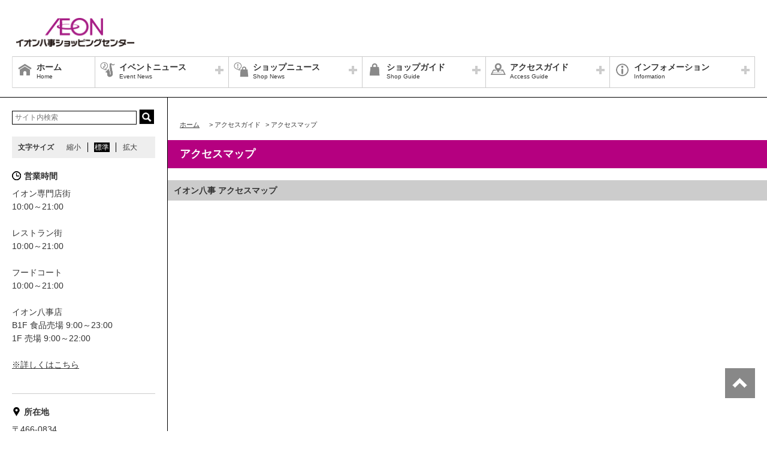

--- FILE ---
content_type: text/html
request_url: https://www.aeon.jp/sc/yagoto/access/
body_size: 3766
content:
<!DOCTYPE HTML>
<html lang="ja">
<head>
<meta http-equiv="content-type" content="text/html; charset=utf-8" />
<title>アクセスガイド&lt;周辺地図&gt; - イオン八事ショッピングセンター 公式ホームページ</title>
<meta http-equiv="content-style-type" content="text/css" />
<meta http-equiv="content-script-type" content="text/javascript" />
<meta name="viewport" content="width=device-width,initial-scale=1.0,minimum-scale=1.0">
<meta content="イオン八事ショッピングセンターへのアクセス案内です。" name="description" />
<meta content="イオン,八事,ショッピングセンター,アクセス" name="keywords" />
<!-- CSS Settings -->
<!-- Common -->
<link rel="stylesheet" type="text/css" href="/sc/common-responsive/css/fotorama.css" />



  



  <link rel="stylesheet" type="text/css" href="/sc/common-responsive/css/style_menu.css" />

  
  
<link rel="stylesheet" type="text/css" href="/sc/common-responsive/css/custom.css" />
<link rel="stylesheet" type="text/css" href="/sc/common-responsive/css/sec.css" />
<link rel="stylesheet" type="text/css" href="/sc/common-responsive/css/colorbox.css" />
<link rel="stylesheet" type="text/css" href="/sc/common-responsive/css/thickbox.css" />
<link rel="stylesheet" type="text/css" href="/sc/common-responsive/css/original.css" />
<link rel="stylesheet" type="text/css" href="/sc/common-responsive/css/access.css" media="print">
<style type="text/css">
.ggmap {
position: relative;
padding-bottom: 56.25%;
padding-top: 30px;
height: 0;
overflow: hidden;
} 
.ggmap iframe,
.ggmap object,
.ggmap embed {
position: absolute;
top: 0;
left: 0;
width: 100%;
height: 100%;
}
#freePage .parkingTable {
margin: 10px 0 10px 20px;
}
.parkingTable th{
background-color: #EFEFEF;
line-height: 1.5rem;
padding:13px;
width: 130px;
}
.parkingTable td{
padding:13px;
}
.access-inner {
margin-right: 20px;
}
</style>
<!-- Page -->
<script type="text/javascript" src="/sc/common-responsive/js/jquery.min.js"></script>
<!-- <script type="text/javascript" src="/sc/common-responsive/js/jquery-migrate-1.2.1.min.js"></script>
 -->
<script type="text/javascript" src="/sc/common-responsive/js/outlink-cushion.js"></script>
<script type="text/javascript" src="/sc/common-responsive/js/fotorama.js"></script>
<script type="text/javascript" src="/sc/common-responsive/js/swfobject.js"></script>
<script type="text/javascript" src="/sc/common-responsive/js/jquery.cookie.js"></script>
<script type="text/javascript" src="/sc/common-responsive/js/jquery.colorbox-min.js"></script>
<script type="text/javascript" src="/sc/common-responsive/js/common.js?v=2023.12.13"></script>
<script type="text/javascript" src="/sc/common-responsive/js/underscore-min.js"></script>
<script type="text/javascript" src="/sc/common-responsive/js/jquery.tmpldeck.min.js"></script>
<script type="text/javascript" src="/sc/common-responsive/js/jquery.infinitescroll.min.js"></script>
<script type="text/javascript" src="/sc/common-responsive/js/jquery.rwdImageMaps.min.js"></script>
<script type="text/javascript" src="/sc/common-responsive/js/imagesloaded.pkgd.min.js"></script>
<script type="text/javascript" src="/sc/common-responsive/js/thickbox3.1.js"></script>


  <script type="text/javascript" src="/sc/common-responsive/js/tab_change.js"></script>


<script type="text/javascript" src="/sc/common-responsive/js/ga.js"></script>

  
<script type="text/javascript">
  $(document).ready(function(e) {
    $('img[usemap]').rwdImageMaps();
  });

  var js_url = "https://www.aeon.jp/sc/yagoto/";
  $(function () {
    $('#slidePc,#slideSp').show();
    $('#slidePc').fotorama();
    $('#slideSp').fotorama();
  });

  if(!Array.prototype.indexOf){
    Array.prototype.indexOf = function(target,index){
      if(isNaN(index)){
        index = 0;
      }
      for(var i = index; i < target.length; i++){
        if(this[i] === target){
          return i;
        }
      }
      return -1;
    }
  }

  $(document).ready(function(){
    $('iframe').each(function(){
      var url = $(this).attr('src');
      if(url.indexOf('?') > 0){
        $(this).attr('src',url+'&amp;wmode=transparent');
      }else{
        $(this).attr('src',url+'?wmode=transparent');
      }
    })
  });
</script>
<script>
$(function() {
    $('header').load("/sc/yagoto/header.html");
    $('#side').load("/sc/yagoto/side.html");
    $('#footBnr').load("/sc/yagoto/footbnr.html");
    $('footer').load("/sc/yagoto/footer.html");
  });
</script>
<!-- Export-with-Auto -->

</head>
<body>
<!-- Facebook start -->
<div id="fb-root"></div>
<script>(function(d, s, id) {
  var js, fjs = d.getElementsByTagName(s)[0];
  if (d.getElementById(id)) return;
  js = d.createElement(s); js.id = id;
js.src = "//connect.facebook.net/ja_JP/sdk.js#xfbml=1&appId=537607064223777&version=v16.0";
  fjs.parentNode.insertBefore(js, fjs);
}(document, 'script', 'facebook-jssdk'));
</script>
<!-- Facebook end -->
<div id="wrapper" class="top lang-ja">
<header></header><!-- /header -->
<div id="contents">
<div id="contInner">
<div id="main">

<ol id="breadcrumb">
  <li itemscope="" itemtype="http://data-vocabulary.org/Breadcrumb">
    <a href="/sc/yagoto/" itemprop="url"><span itemprop="title" class="ttl">ホーム</span></a>
  </li>
  <li itemscope="" itemtype="http://data-vocabulary.org/Breadcrumb">&gt; <span itemprop="title" class="ttl">アクセスガイド</span></li>
  <li itemscope="" itemtype="http://data-vocabulary.org/Breadcrumb">&gt; <span itemprop="title" class="ttl">アクセスマップ</span></li>
</ol>
<!-- /#breadcrumb -->
<section id="freePage">
  <h1 class="pageTtl">アクセスマップ</h1>
  <div id="access">
    <div id="index">
      <h2>イオン八事 アクセスマップ</h2>
      <p class="imgCenter">
      <div class="ggmap">
        <iframe src="https://www.google.com/maps/embed?pb=!1m18!1m12!1m3!1d3262.793380760516!2d136.96051881524403!3d35.13682938032491!2m3!1f0!2f0!3f0!3m2!1i1024!2i768!4f13.1!3m3!1m2!1s0x60037ac2e8429971%3A0x31cd58b3d55dd3de!2z44Kk44Kq44OzIOWFq-S6i-W6lw!5e0!3m2!1sja!2sjp!4v1627609813125!5m2!1sja!2sjp" width="800" height="600" style="border:0;" allowfullscreen="" loading="lazy"></iframe></div>
      </p>
      <h3>【最寄り駅からのアクセス】</h3>
      <p class="access-inner">
	    ・八事 (名古屋市営鶴舞線) 3番口 ( 28m 約1分 )<br>
	    ・八事 (名古屋市営名城線) 3番口 ( 28m 約1分 )<br>
	    ・いりなか (名古屋市営鶴舞線) 2番口 ( 1.0Km 約14分 )<br>
	    ・八事日赤 (名古屋市営名城線) 1番口 ( 1.1Km 約14分 )<br>
	    ・総合リハビリセンター (名古屋市営名城線) 2番口 ( 1.3Km 約18分 )<br>
	    ・塩釜口 (名古屋市営鶴舞線) 1番口 ( 1.4Km 約18分 )<br>
	    ・川名 (名古屋市営鶴舞線) エレベータ出入口 ( 2.0Km 約25分 )<br>
	    ・瑞穂運動場東 (名古屋市営名城線) 1番口 ( 2.2Km 約28分 )<br>
	    ・名古屋大学 (名古屋市営名城線) 1番口 ( 2.2Km 約28分 )<br>
	    ・植田(名古屋市営) (名古屋市営鶴舞線) 1番口 ( 2.5Km 約31分 )
	</p>
	<h3>【周辺ICからお車でのアクセス】</h3>
	<p class="access-inner">
	    ・名古屋2号東山線/上り 四谷 上り 出口 ( 3.3Km 約8分 )<br>
	    ・名古屋2号東山線/下り 春岡 下り 出口 ( 3.5Km 約8分 )<br>
	    ・名古屋第二環状自動車道/下り 植田IC 下り 出口 ( 4.6Km 約10分 )<br>
	    ・名古屋第二環状自動車道/上り 植田IC 上り 出口 ( 4.6Km 約10分 )<br>
	    ・名古屋2号東山線/上り 吹上東 上り 出口 ( 4.4Km 約11分 )
	</p>
        <h3>【駐車場】</h3>
<div class="access-inner">
        <table class="parkingTable">
            <tr>
	        <th>駐車場名</th>
	        <td>本館立体駐車場1F～5Fと屋上駐車場</td>
	    </tr>
	        <tr>
	        <th>収容台数</th>
	        <td>650台<br> 障害者駐車スペース(2F・3F・5F)</td>
	    </tr>
	    <tr>
	        <th>利用時間</th>
	        <td>本館立体駐車場 8:30～23:15(21:00で2F～4Fは閉店させて頂きますので、夜の駐車場ご利用は1F・5F・屋上をご利用ください)</td>
	    </tr>
	    <tr>
	        <th>料金</th>
	        <td>平日30分毎100円、土日祝30分毎200円、当日最大1,000円。<br>各階専用スタンプ押印で2時間無料。レシートと駐車券を専用レジにご呈示で、お買い上げ5,000円以上で3時間、10,000円以上で4時間無料。<br>(事前精算機は1Fから4Fの駐車場出入口と5Fエレベーター出入口に設置)</td>
	    </tr>
	    <tr>
	        <th>高さ制限</th>
	        <td>2.1m</td>
	    </tr>
         </table>
         <table class="parkingTable">
            <tr>
	        <th>駐車場名</th>
	        <td>八事石坂契約駐車場(貸駐車場・月極24時間駐車場)</td>
	    </tr>
	        <tr>
	        <th>収容台数</th>
	        <td>450台</td>
	    </tr>
	    <tr>
	        <th>利用時間</th>
	        <td>24時間営業</td>
	    </tr>
	    <tr>
	        <th>料金</th>
	        <td>平日30分毎100円、土日祝30分毎200円(7:00～22:00 左記以外100円)当日最大900円。<br>スタンプ押印で2時間無料。お買い上げ5,000円以上で3時間まで、10,000円以上で4時間まで無料<br> ※各階の専用機械でスタンプ押印してください。レシートと駐車券を各レジにてご呈示で無料時間の処理をします。</td>
	    </tr>
	    <tr>
	        <th>高さ制限</th>
	        <td>2.1m</td>
	    </tr>
         </table>
         <table class="parkingTable">
            <tr>
	        <th>駐車場名</th>
	        <td>自転車置き場</td>
	    </tr>
	    <tr>
	        <th>駐輪場の場所</th>
	        <td>(1)1F 正面出入口近く(MENARD側)<br>(2)B2F 北側出入口近く(スターバックス側)</td>
	    </tr>
	    <tr>
	        <th>収容台数</th>
	        <td>自転車165台 バイク10台</td>
	    </tr>
	    <tr>
	        <th>利用時間</th>
	        <td>7:30～24:30</td>
	    </tr>
	    <tr>
	        <th>料金</th>
	        <td>駐輪後2時間無料 以降自転車は3時間ごと100円。バイクは3時間ごと200円課金されます。</td>
	    </tr>
         </table>
</div>
    </div><!-- /#index -->
  </div><!-- /#access -->
</section>
</div><!-- /#main -->
</div><!-- /#contInner -->
<div id="side">
</div><!-- /#side -->
</div><!-- /#contents -->
<div id="footBnr">
</div>

<footer></footer><!-- /footer -->
</div><!-- /#wrapper -->
<div id="loader"><img src="/sc/common-responsive/img/ico_loding.gif" alt="" /></div>
<div id="fade"></div>
<div id="layer"></div>
<!-- Export-with-Auto -->
</body>
</html>



--- FILE ---
content_type: text/html
request_url: https://www.aeon.jp/sc/yagoto/header.html
body_size: 1801
content:
<!-- Export-with-Auto -->

<script>
pageHead = document.head.innerHTML;
if(( pageHead.indexOf('/sc/common/css/original_page.css') != -1) || ( pageHead.indexOf('/sc/common/css/original_page2.css') != -1)|| ( pageHead.indexOf('/sc/common/css/original_page_lang.css') != -1)){
  $.getScript("/sc/yagoto/js/notice_injector_org.js");
} else {
  $.getScript("/sc/yagoto/js/notice_injector.js");
}
</script>
<div class="">
<div id="bar">
  <div class="fix_area">
    <h1 class="logo">
      <a href="/sc/yagoto/" class="fade">
        <img src="/sc/yagoto/img/common/scname.gif" alt="イオン八事ショッピングセンター" class="pcCont"/>
        <img src="/sc/yagoto/img/common/scname.gif" alt="イオン八事ショッピングセンター" class="spCont"/>
      </a>
    </h1>
  </div>


  <div id="headerSymbol">
    <div class="pcCont">
      <ul>
      
      </ul>
    </div>
  </div>
    
    
  <div class="fix_menu">
    <div id="js_menu"><a href="#" class="wrap"><img src="/sc/common-responsive/img/ico_menu.png" alt="メニュー" /></a></div>

    <div id="spMenuWrap" >
      <div id="inner_menu"><a href="#" class="wrap"><img src="/sc/common-responsive/img/ico_menu.png" alt="メニュー" /></a></div>
      <div id="closeBtn"><a href="#" class="wrap"><img src="/sc/common-responsive/img/btn_close_01.png" alt="閉じる" /></a></div>
      <div id="spMenuInner">
        <div class="spCont">
          <form method="get" action="https://www.google.co.jp/search" target="_blank">
            <input name="q" type="text" id="searchTxt" value="" placeholder="サイト内検索">
            <input type="hidden" name="as_sitesearch" value="https://www.aeon.jp/sc/yagoto/">
            <input type="hidden" name="hl" value="ja" />
            <input type="hidden" name="num" value="20" />
            <input type="submit" name="btnG" value="検索" id="searchBtn">
          </form>
        </div>
        <nav id="gNav">
          <ul id="gNavLi">
            
            <li class="home">
              <a href="/sc/yagoto/" class="fade">
                <span class="navTtl">ホーム</span>
                <span class="sub">Home</span>
              </a>
            </li>
            
            
            <li class="event openTtl">
              <a href="#" class="fade">
                <span class="navTtl">イベントニュース</span>
                <span class="sub">Event News</span>
              </a>
             
    
  
    
    
      
        <ul class="subNavLi">
        <li class="event">
          
            <a href="/sc/yagoto/event/" class="fade">
          
              <span class="subTtl">イベントニュース</span>
            </a>
        </li>
        
      
        
        <li class="event">
          
            <a href="/sc/yagoto/event/event-calendar/" class="fade">
          
              <span class="subTtl">イベントカレンダー</span>
            </a>
        </li>
        </ul>
      
    
  
  

  
            </li>
            
            
            <li class="shop openTtl">
              <a href="#" class="fade">
                <span class="navTtl">ショップニュース</span>
                <span class="sub">Shop News</span>
              </a>
              
    
  
    
    
      
        <ul class="subNavLi">
        <li class="shop">
          
            <a href="/sc/yagoto/shop/news/" class="fade">
          
              <span class="subTtl">ショップニュース</span>
            </a>
        </li>
        
      
        
        <li class="shop">
          
            <a href="/sc/yagoto/info/thanks_day/" class="fade">
          
              <span class="subTtl">お客さま感謝デー</span>
            </a>
        </li>
        
      
        
        <li class="shop">
          
            <a href="/sc/yagoto/info/ggt/" class="fade">
          
              <span class="subTtl">G.G感謝デー</span>
            </a>
        </li>
        </ul>
      
    
  
  

  
            </li>
            
            
            <li class="guide openTtl">
              <a href="#" class="fade">
                <span class="navTtl">ショップガイド</span>
                <span class="sub">Shop Guide</span>
              </a>
              
    
  
    
    
      
        <ul class="subNavLi">
        <li class="guide">
          
            <a href="/sc/yagoto/shop/" class="fade">
          
              <span class="subTtl">ショップリスト</span>
            </a>
        </li>
        
      
        
        <li class="guide">
          
            <a href="https://www.aeon.jp/sc/yagoto/shop/floor/ebook/yagoto/" class="fade" target="_blank">
          
              <span class="subTtl">フロアガイド</span>
            </a>
        </li>
        </ul>
      
    
  
  

  
            </li>
            
            
            <li class="access openTtl">
              <a href="#" class="fade">
                <span class="navTtl">アクセスガイド</span>
                <span class="sub">Access Guide</span>
              </a>
              
    
  
    
    
      
        <ul class="subNavLi">
        <li class="access">
          
            <a href="/sc/yagoto/access/" class="fade">
          
              <span class="subTtl">アクセスマップ</span>
            </a>
        </li>
        </ul>
      
    
  
  

  
            </li>
            
            
            <li class="info openTtl">
              <a href="#" class="fade">
                <span class="navTtl">インフォメーション</span>
                <span class="sub">Information</span>
              </a>
              
    
  
    
    
      
        <ul class="subNavLi">
        <li class="info">
          
            <a href="/sc/yagoto/info/" class="fade">
          
              <span class="subTtl">インフォメーション</span>
            </a>
        </li>
        
      
        
        <li class="info">
          
            <a href="/sc/yagoto/shop/recruit/" class="fade">
          
              <span class="subTtl">スタッフ募集</span>
            </a>
        </li>
        
      
        
        <li class="info">
          
            <a href="/sc/yagoto/info/time.html" class="fade">
          
              <span class="subTtl">営業時間のご案内</span>
            </a>
        </li>
        </ul>
      
    
  
  

  
            </li>
            
          </ul>
        </nav>
        <!-- /#gNav -->
        <div class="spCont">
          
          
            <ul class="linkLi">
              <li><a href="http://www.aeon.info/" target="_blank" class="wrap">グループ情報サイト</a></li>
              <li><a href="https://www.aeon.com/store/list/" target="_blank" class="wrap">店舗案内</a></li>
              <li><a href="https://www.aeon.info/privacy/" target="_blank" class="wrap">プライバシーポリシー</a></li>
              <li><a href="https://www.aeon.info/contact/" target="_blank" class="wrap">お問合せ</a></li>
            </ul>
            <ul class="linkLi">
              <li><a href="http://www.aeonretail.jp/campaign/" target="_blank" class="wrap">商品・サービス</a></li>
              <li><a href="https://www.aeonretail.jp/" target="_blank" class="wrap">お客さまとともに</a></li>
              <li><a href="http://www.aeonretail.jp/terms/" target="_blank" class="wrap">ご利用規約</a></li>
              <li><a href="https://www.aeon.info/sustainability/" target="_blank" class="wrap">木を植えています 私たちはイオンです</a></li>
            </ul>
          
        </div>
      </div>
    </div>
  </div>
  
  <div id="headerSymbol_sp">
    <div class="spCont">
      <ul>
      
      
      </ul>
    </div>  
  </div>

</div>


</div>
<!-- Export-with-Auto -->


--- FILE ---
content_type: text/html
request_url: https://www.aeon.jp/sc/yagoto/side.html
body_size: 1233
content:
<div class="pcCont">
  <form method="get" action="https://www.google.co.jp/search" target="_blank">
    <input name="q" type="text" id="topSearchTxt" value="" placeholder="サイト内検索">
    <input type="hidden" name="as_sitesearch" value="https://www.aeon.jp/sc/yagoto/">
    <input type="hidden" name="hl" value="ja" />
    <input type="hidden" name="num" value="20" />
    <input type="submit" name="btnG" value="検索" id="topSearchBtn">
  </form>
  <dl id="fontSize">
    <dt>文字サイズ</dt>
    <dd><a href="#" id="fontS" class="ib">縮小</a></dd>
    <dd><a href="#" id="fontM" class="ib">標準</a></dd>
    <dd><a href="#" id="fontL" class="ib">拡大</a></dd>
  </dl>
</div>







<div class="contact">
  <ul>
    
    <li class="time">
      <span class="title">営業時間</span>
      <p class="txt">イオン専門店街<br />10:00～21:00<br /><br />レストラン街<br />10:00～21:00<br /><br />フードコート<br />10:00～21:00<br /><br />イオン八事店<br />B1F 食品売場 9:00～23:00<br />1F 売場 9:00～22:00<br /><br /><a href="/sc/yagoto/info/time.html"><u>※詳しくはこちら</u></a><br /><br>
        
      </p>
    </li>
    
    <li class="position">
      <span class="title">所在地</span>
      <p class="txt">〒466-0834<br />愛知県名古屋市昭和区広路町石坂2−1</p>
    </li>
    
    <li class="phone">
      <span class="title">お客さま専用ダイヤル</span>
      <p class="txt">052-836-7000</p>
    </li>
    
  </ul>
<!-- /.contact --></div>




  
  <div class="pcCont">
  
  

    
    
    
    

    <div class="bnr " >
    <a href="/sc/yagoto/special/kids-guide/" class="fade">
    <img src="/sc/yagoto/img/index/side/side_kidsguide.jpg" alt="キッズガイド">
    </a>
    </div>
  
  



  
  

    
    
    
    

    <div class="bnr " >
    <a href="/sc/yagoto/event/event-calendar/" class="fade">
    <img src="/sc/common-responsive/img/index/side/common_side_eventcalendar.jpg" alt="イベントカレンダー">
    </a>
    </div>
  
  



  
  

    
    
    
    

    <div class="bnr " >
    <a href="/sc/yagoto/info/detail/info_2203_linefriends_all.html" class="fade">
    <img src="/sc/common-responsive/img/index/side/bnr_scline.jpg" alt="LINE公式アカウント友だち募集中!">
    </a>
    </div>
  
  



  
  

    
    
    
    

    <div class="bnr " >
    <a href="/sc/yagoto/special/gourmet/" class="fade">
    <img src="/sc/yagoto/img/index/side/side_gourmetguide.jpg" alt="GOURMET GUIDE ―グルメガイド―">
    </a>
    </div>
  
  



  
  

    
    
    
    

    <div class="bnr " >
    <a href="https://aeon-newbusiness.com/" target="_blank" class="fade">
    <img src="/sc/common-responsive/img/index/side/bnr_newbusiness.jpg" alt="テナント募集検索サイト">
    </a>
    </div>
  
  



  
  

    
    
    
    

    <div class="bnr " >
    <a href="/sc/yagoto/info/detail/info_20211110_event_mallmedia_all.html" class="fade">
    <img src="/sc/common-responsive/img/index/side/bnr_eventspace-media.jpg" alt="催事スペース・モールメディア広告のご案内">
    </a>
    </div>
  
  
  </div>
  





  
  <div class="spCont">
  
  
    
    
    
    

    <div class="bnr " >
    <a href="/sc/yagoto/special/kids-guide/" class="fade">
    <img src="/sc/yagoto/img/index/side/side_kidsguide.jpg" alt="キッズガイド">
    </a>
    </div>
  
  

  
  
    
    
    
    

    <div class="bnr " >
    <a href="/sc/yagoto/event/event-calendar/" class="fade">
    <img src="/sc/common-responsive/img/index/side/common_side_eventcalendar.jpg" alt="イベントカレンダー">
    </a>
    </div>
  
  

  
  
    
    
    
    

    <div class="bnr " >
    <a href="/sc/yagoto/info/detail/info_2203_linefriends_all.html" class="fade">
    <img src="/sc/common-responsive/img/index/side/bnr_scline.jpg" alt="LINE公式アカウント友だち募集中!">
    </a>
    </div>
  
  

  
  
    
    
    
    

    <div class="bnr " >
    <a href="/sc/yagoto/special/gourmet/" class="fade">
    <img src="/sc/yagoto/img/index/side/side_gourmetguide.jpg" alt="GOURMET GUIDE ―グルメガイド―">
    </a>
    </div>
  
  

  
  
    
    
    
    

    <div class="bnr " >
    <a href="https://aeon-newbusiness.com/" target="_blank" class="fade">
    <img src="/sc/common-responsive/img/index/side/bnr_newbusiness.jpg" alt="テナント募集検索サイト">
    </a>
    </div>
  
  

  
  
    
    
    
    

    <div class="bnr " >
    <a href="/sc/yagoto/info/detail/info_20211110_event_mallmedia_all.html" class="fade">
    <img src="/sc/common-responsive/img/index/side/bnr_eventspace-media.jpg" alt="催事スペース・モールメディア広告のご案内">
    </a>
    </div>
  
  
  </div>
  


<div class="facebook">
</div>
<!-- Export-with-Auto -->


--- FILE ---
content_type: text/html
request_url: https://www.aeon.jp/sc/yagoto/footbnr.html
body_size: 560
content:
<ul id="footerBnrLi">


  







  
  
  
<li class="">  
  
    <a href="https://www.aeon.com/store/%E3%82%A4%E3%82%AA%E3%83%B3/%E3%82%A4%E3%82%AA%E3%83%B3%E5%85%AB%E4%BA%8B%E5%BA%97/" target="_blank" class="fade">
  
  
  <img class="pcCont" src=" /sc/common-responsive/img/index/footbnr/bnr_aeon.jpg" alt="イオン八事店">
  
    
      <img class="spCont" src="/sc/common-responsive/img/index/footbnr/bnr_aeon.jpg" alt="イオン八事店">
    
  
  
  </a>
</li>
  
  
  
  




  







  
  
  
<li class="">  
  
    <a href="/sc/yagoto/shop/store/fashion-124.html"  class="fade">
  
  
  <img class="pcCont" src=" /sc/yagoto/img/index/footbnr/bnr_shop_124.jpg" alt="ユニクロ">
  
    
      <img class="spCont" src="/sc/yagoto/img/index/footbnr/bnr_shop_124.jpg" alt="ユニクロ">
    
  
  
  </a>
</li>
  
  
  
  




  







  
  
  
<li class="">  
  
    <a href="/sc/yagoto/shop/store/goods-122.html"  class="fade">
  
  
  <img class="pcCont" src=" /sc/yagoto/img/index/footbnr/bnr_shop_122.jpg" alt="無印良品">
  
    
      <img class="spCont" src="/sc/yagoto/img/index/footbnr/bnr_shop_122.jpg" alt="無印良品">
    
  
  
  </a>
</li>
  
  
  
  




  







  
  
  
<li class="">  
  
    <a href="/sc/yagoto/shop/store/goods-119.html"  class="fade">
  
  
  <img class="pcCont" src=" /sc/yagoto/img/index/footbnr/bnr_shop_119.jpg" alt="Seria">
  
    
      <img class="spCont" src="/sc/yagoto/img/index/footbnr/bnr_shop_119.jpg" alt="Seria">
    
  
  
  </a>
</li>
  
  
  
  




  







  
  
  
<li class="">  
  
    <a href="/sc/yagoto/shop/store/goods-113.html"  class="fade">
  
  
  <img class="pcCont" src=" /sc/yagoto/img/index/footbnr/bnr_shop_113.jpg" alt="未来屋書店">
  
    
      <img class="spCont" src="/sc/yagoto/img/index/footbnr/bnr_shop_113.jpg" alt="未来屋書店">
    
  
  
  </a>
</li>
  
  
  
  




  







  
  
  
<li class="">  
  
    <a href="/sc/yagoto/shop/store/fashion-139.html"  class="fade">
  
  
  <img class="pcCont" src=" /sc/yagoto/img/index/footbnr/bnr_shop_139.jpg" alt="ライトオン">
  
    
      <img class="spCont" src="/sc/yagoto/img/index/footbnr/bnr_shop_139.jpg" alt="ライトオン">
    
  
  
  </a>
</li>
  
  
  
  




  







  
  
  
<li class="">  
  
    <a href="/sc/yagoto/shop/store/service-103.html"  class="fade">
  
  
  <img class="pcCont" src=" /sc/yagoto/img/index/footbnr/bnr_shop_103.jpg" alt="ペテモ">
  
    
      <img class="spCont" src="/sc/yagoto/img/index/footbnr/bnr_shop_103.jpg" alt="ペテモ">
    
  
  
  </a>
</li>
  
  
  
  




  







  
  
  
<li class="">  
  
    <a href="/sc/yagoto/shop/store/food-168.html"  class="fade">
  
  
  <img class="pcCont" src=" /sc/yagoto/img/index/footbnr/bnr_shop_168.jpg" alt="マクドナルド">
  
    
      <img class="spCont" src="/sc/yagoto/img/index/footbnr/bnr_shop_168.jpg" alt="マクドナルド">
    
  
  
  </a>
</li>
  
  
  
  




  







  
  
  
<li class="">  
  
    <a href="/sc/yagoto/shop/store/food-161.html"  class="fade">
  
  
  <img class="pcCont" src=" /sc/yagoto/img/index/footbnr/bnr_shop_161.jpg" alt="サイゼリヤ">
  
    
      <img class="spCont" src="/sc/yagoto/img/index/footbnr/bnr_shop_161.jpg" alt="サイゼリヤ">
    
  
  
  </a>
</li>
  
  
  
  




  







  
  
  
<li class="">  
  
    <a href="/sc/yagoto/shop/store/food-165.html"  class="fade">
  
  
  <img class="pcCont" src=" /sc/yagoto/img/index/footbnr/bnr_shop_165.jpg" alt="スターバックス">
  
    
      <img class="spCont" src="/sc/yagoto/img/index/footbnr/bnr_shop_165.jpg" alt="スターバックス">
    
  
  
  </a>
</li>
  
  
  
  




  







  
  
  
<li class="">  
  
    <a href="/sc/yagoto/shop/store/food-171.html"  class="fade">
  
  
  <img class="pcCont" src=" /sc/yagoto/img/index/footbnr/bnr_shop_171.jpg" alt="コメダ珈琲店">
  
    
      <img class="spCont" src="/sc/yagoto/img/index/footbnr/bnr_shop_171.jpg" alt="コメダ珈琲店">
    
  
  
  </a>
</li>
  
  
  
  

</ul>


 <!-- /#footerBnr -->
 <!-- Export-with-Auto -->
 

--- FILE ---
content_type: text/html
request_url: https://www.aeon.jp/sc/yagoto/footer.html
body_size: 747
content:
<div class="container">
  <div id="ftimgBox"></div>
</div>
<p id="pagetop">
  <a href="#wrapper" class="scroll fade">
      <img src="/sc/common-responsive/img/btn_pagetop.png" alt="ページトップへ" />   </a>
</p>

<div class="inner">
  <div class="footerPageLi">

    

    
      <ul class="pageLi">
        <li><a href="http://www.aeon.info/" target="_blank">グループ情報サイト</a></li>
        <li><a href="https://www.aeon.com/store/list/" target="_blank">店舗案内</a></li>
        <li><a href="https://www.aeon.info/privacy/" target="_blank">プライバシーポリシー</a></li>
        <li><a href="https://www.aeon.info/contact/" target="_blank">お問合せ</a></li>
      </ul>
      <ul class="pageLi">
        <li><a href="http://www.aeonretail.jp/campaign/" target="_blank">商品・サービス</a></li>
        <li><a href="https://www.aeonretail.jp/" target="_blank">お客さまとともに</a></li>
        <li><a href="http://www.aeonretail.jp/terms/" target="_blank">ご利用規約</a></li>
        <li><a href="https://www.aeon.info/sustainability/" target="_blank">木を植えています 私たちはイオンです</a></li>
      </ul>
    
  </div>
</div>


  <div class="logo"><img src="/sc/common-responsive/img/domall_logo.gif" alt="domall" /></div>


<div id="footer_wrapper">
  <div id="footerInfo">
    <div class="inner">
      <div class="infoWrap">
        <h4 class="name">イオン八事ショッピングセンター</h4>
        <p class="address">〒466-0834<br />愛知県名古屋市昭和区広路町石坂2−1</p>
      </div>

      <p id="copyright">
        <small>Copyright © AEON Retail Co.,Ltd.All rights reserved.</small>
      </p>
    </div>
  </div>
</div>
<!-- Export-with-Auto -->


--- FILE ---
content_type: text/css
request_url: https://www.aeon.jp/sc/common-responsive/css/style_menu.css
body_size: 21655
content:
@charset "UTF-8";
html, body, div, span, applet, object, iframe, h1, h2, h3, h4, h5, h6, p, blockquote, pre, a, abbr, acronym, address, big, cite, code, del, dfn, em, img, ins, kbd, q, s, samp, small, strike, sub, sup, tt, var, b, u, i, center, dl, dt, dd, ol, ul, li, fieldset, form, label, legend, table, caption, tbody, tfoot, thead, tr, th, td, article, aside, canvas, details, embed, figure, figcaption, footer, header, hgroup, menu, nav, output, ruby, section, summary, time, mark, audio, video {
  margin: 0;
  padding: 0;
  border: 0;
  font: inherit;
  font-size: 100%;
  vertical-align: baseline;
}

b, strong {
  font-weight: bold;
  margin: 0;
  padding: 0;
  border: 0;
  font-size: 100%;
  vertical-align: baseline;
}

html {
  line-height: 1;
}

ol, ul {
  list-style: none;
}

table {
  border-collapse: collapse;
  border-spacing: 0;
}

caption, th, td {
  text-align: left;
  font-weight: normal;
  vertical-align: middle;
}

q, blockquote {
  quotes: none;
}

q:before, q:after, blockquote:before, blockquote:after {
  content: "";
  content: none;
}

a img {
  border: none;
}

article, aside, details, figcaption, figure, footer, header, hgroup, menu, nav, section, summary {
  display: block;
}

#searchBtn, #topSearchBtn {
  text-indent: -9999px;
  overflow: hidden;
}

.page-exam-tag{
  display: none;
}

/*clear fix*/
.cfWrap, #contents, #fontSize, footer .inner, footer .pageLi, #footerInfo dl, #sort, .itemList, .itemList .dtl, .tableWrap, .calendarTable, .calendarTable tr, .weekTable .eventLi, .todayTable .dtl, .calendarControl, #post,
.post, #shopSort, #shopPage .shopCont.clm, #dtlArea, .shopItem, #sale, #reserve, #special, #ticket .name, #card, #magazine .formWrap, #today .todayPost {
  overflow: hidden;
  *zoom: 1;
}

#wrapper img {
  display: block;
  max-width: 100%;
  height: auto;
  width: auto;
  margin: 0 auto;
}

/*box-sizeing*/
header, #searchTxt, #topSearchTxt, #gNav, #gNavLi > li > .fade, #gNavLi .subNavLi, #language, #languageLi > li > .fade, #languageLi .subNavLi, #side, #footBnr, #footerBnrLi, #sort li, #sort .wrap, .itemList .wrap, .itemList .item, table, table tr, table th, table td, .calendarTable tbody, .rankingAllTable .thum img, #shopSort li, #shopSort .wrap, #shop .itemList .wrap, #shoplist .itemList .thum img, #sale .itemList .logo img, #special .itemList .thum img, #coupon .itemList .thum img, #ticket, #ticket .logo img, #recruit .itemList .thum img, .formTable th, .formTable .input01 {
  box-sizing: border-box;
  -moz-box-sizing: border-box;
}

/*clearfix
-------------------------*/
.clearfix:after {
  content: ".";
  display: block;
  height: 0;
  font-size: 0;
  clear: both;
  visibility: hidden;
}

/* common:: パーツスタイル
-------------------------*/
a.common_link_shop_detail{
 box-sizing: border-box;
 position: relative;
 display: block;
 font-size: 12px;
 color: #fff;
 background-color: #000;
 border: 1px solid #000;
 width: 140px;
 height: 22px;
 line-height: 20px;
 border-radius: 11px;
 text-align: center;
 margin: 15px auto 15px 0;
 text-decoration: none !important;
}

a.common_link_shop_detail::after{
  
  position: absolute;
  content: "";
  width: 5px;
  height: 5px;
  transform: rotate(45deg);
  border-top: 1px solid #fff;
  border-right: 1px solid #fff;
  top: calc(50% - 3px);
  right: 7px;
}

a.common_link_shop_detail:hover{
  background: #fff;
  color: #000;
}

a.common_link_shop_detail:hover::after{
  border-color: #000;
}

/* common
-------------------------*/
html.open {
  overflow: hidden;
}

body {
  position: relative;
  font-family: 'ヒラギノ角ゴ Pro W3', 'Hiragino Kaku Gothic Pro', 'メイリオ', Meiryo, Osaka, 'ＭＳ Ｐゴシック', 'MS PGothic', sans-serif;
  -webkit-text-size-adjust: 100%;
  color: #333;
  background: #fff;
  font-size: 0.875em;
  word-break: break-word;
}
body.open {
  overflow: hidden;
}
body.fontS {
  font-size: 0.750em;
}
body.fontM {
  font-size: 0.875em;
}
body.fontL {
  font-size: 1em;
}

a {
  color: #333;
  text-decoration: none;
}
a:hover {
  text-decoration: underline;
}

.fade,
.wrap {
  display: block;
}
.fade:hover,
.wrap:hover {
  text-decoration: none;
}

.phoneTxt {
  cursor: default;
  text-decoration: none !important;
}
.phoneTxt:hover {
  text-decoration: none !important;
}

.ib {
  display: inline-block;
}

.spCont {
  display: none !important;
}

.inlineImg {
  display: inline !important;
  max-width: inherit !important;
  margin: 0 !important;
}

/* #wrapper
-------------------------*/
#wrapper {
  background: #fff;
}

/* header
-------------------------*/
header {
  position: relative;
  max-width: 1280px;
  padding: 15px 0 15px;
  margin: 0 auto;
  border-bottom: 1px solid #000;
  background: #fff;
  z-index: 20;
}
header:after {
  content: ".";
  display: block;
  clear: both;
  height: 0;
  visibility: hidden;
}
header .logo {
  width: 17%;
  float: left;
  margin: 15px auto 15px;
}

#headerSymbol {
  float: right;
  width: 81.2%;
  margin-bottom: 15px;
}
#headerSymbol li.sub_nopc{
  display: none;
}
.top_page #headerSymbol li.sub_nopc{
  display: block;
}
.top_page #headerSymbol li.top_nopc{
  display: none;
}

/* 混雑率 */
.condition_note {
  text-align: center;
  margin-bottom: 10px;
}

.condition_note .show_value{
  font-weight: bold;
  box-sizing: border-box;
  background-color: #000;
  width: 30%;
  height: 88px;
  color: #ffffff;
  font-size: 180%;
  text-align: center;
  vertical-align: middle;
  padding: 22px;
}

.condition_note .show_txt{
  box-sizing: border-box;
  background-color: #fff;
  width: 70%;
  height: 80px;
  font-size: 0.9rem;
  line-height: 1.6;
  color: #666;
  text-align: center;
}

.condition_note .show_txt span{
  font-size: 3rem;
  color: blue;
  font-weight: bold;
}

.condition_note tr {
  border: 4px solid #000;
}

.condition_note .condition_table_tr {
  height: 77px;
}





/*sp*/
@media screen and (max-width: 767px) {
  #headerSymbol_sp li.sub_nosp{
    display: none;
  }
  .top_page #headerSymbol_sp li.sub_nosp{
    display: block;
  }
  .top_page #headerSymbol_sp li.top_nosp{
    display: none;
  }
  
  /* 混雑率 */
  .condition_note .show_value {
    font-size: 120%;
    padding: 0;
  }

  .condition_note .show_txt{
    font-size: 0.6rem;
  }

  .condition_note .show_txt span{
    font-size: 2.3rem;
    display: block;
    line-height: 1;
    margin: 5px;
  }
}

#headerSymbol img {
  margin: 0;
  width: 100%;
  max-width: inherit;
}

/* search
-------------------------*/
#searchTxt {
  position: absolute;
  top: 184px;
  left: 20px;
  width: 208px;
  height: 23px;
  line-height: 23px;
  font-size: 0.857em;
  border: 1px solid #000;
  padding: 0 4px;
  border-radius: 0;
}

#topSearchTxt {
  margin-bottom: 20px;
  width: 208px;
  height: 23px;
  line-height: 23px;
  font-size: 0.857em;
  border: 1px solid #000;
  padding: 0 4px;
  border-radius: 0;
}

#searchBtn {
  position: absolute;
  top: 184px;
  left: 227px;
  width: 25px;
  height: 25px;
  line-height: 1;
  appearance: none;
  -webkit-appearance: none;
  -moz-appearance: none;
  border: none;
  border-radius: 0;
  background-image: url(/sc/common-responsive/img/btn_search_01.png);
  background-repeat: no-repeat;
  background-position: left top;
  background-size: 25px auto;
  cursor: pointer;
}

#topSearchBtn {
  width: 25px;
  height: 25px;
  line-height: 1;
  appearance: none;
  -webkit-appearance: none;
  -moz-appearance: none;
  border: none;
  border-radius: 0;
  background-image: url(/sc/common-responsive/img/btn_search_01.png);
  background-repeat: no-repeat;
  background-position: left top;
  background-size: 25px auto;
  cursor: pointer;
}

/*  gNav
-------------------------*/
#spMenuWrap {
clear: both;
  float: left;
  /*width: 85%;*/
  width: 100%;
  /*width: 1280px;*/
  margin: auto;
}
#spMenuWrap.only {
  width: 100%;
}

#gNav {
  margin-bottom: 0;
  border-left: 1px solid #ddd;
}

#gNavLi {
  width: 100%;
  display: table;
}
#gNavLi li {
  background-repeat: no-repeat;
  background-position: 8px 10px;
  background-size: 25px auto;
}
#gNavLi > li {
  display: table-cell;
  position: relative;
  border: none;
}
#gNavLi > li:before {
  position: absolute;
  width: 14px;
  height: 4px;
  top: 21px;
  right: 9px;
  background: #ccc;
  content: "";
}
#gNavLi > li:after {
  position: absolute;
  width: 4px;
  height: 14px;
  top: 16px;
  right: 14px;
  background: #ccc;
  content: "";
}
#gNavLi > li > .fade {
  border-top: 1px solid #ccc;
  border-right: 1px solid #ccc;
  border-bottom: 1px solid #ccc;
  border-left: none;
  padding: 10px 30px 0 40px;
  height: 53px;
}
#gNavLi .open:after {
  display: none;
}
#gNavLi .navTtl {
  display: block;
  font-weight: bold;
  font-size: 1em;
  line-height: 114%;
  white-space: nowrap;
}
#gNavLi .subTtl {
  font-size: 0.857em;
}
#gNavLi .sub {
  display: block;
  font-size: 0.714em;
  line-height: 160%;
}
#gNavLi .home {
  background-image: url(/sc/common-responsive/img/nav_home.png);
}
#gNavLi .home:before, #gNavLi .home:after {
  display: none;
}
#gNavLi .event {
  background-image: url(/sc/common-responsive/img/nav_event.png);
}
#gNavLi .shop {
  background-image: url(/sc/common-responsive/img/nav_shop.png);
}
#gNavLi .guide {
  background-image: url(/sc/common-responsive/img/nav_guide.png);
}
#gNavLi .access {
  background-image: url(/sc/common-responsive/img/nav_access.png);
}
#gNavLi .info {
  background-image: url(/sc/common-responsive/img/nav_info.png);
}
#gNavLi .subNavLi {
  display: none;
  position: absolute;
  top: 53px;
  left: 0;
  width: 100%;
  border-right: 1px solid #ccc;
  border-left: 1px solid #ccc;
  border-bottom: 1px solid #ccc;
}
#gNavLi .subNavLi li {
  background-color: #f4f4f4;
  background-position: 10px 15px;
  background-size: 15px auto;
  position: relative;
  border-top: 1px solid #ccc;
}
#gNavLi .subNavLi li:first-child {
  border-top: none;
}
#gNavLi .subNavLi .fade {
  padding: 15px 15px 15px 38px;
  border-top: none;
}
.siteTeaser ul#gNavLi {
 display: flex;        /* flexコンテナ化 */
 flex-direction: row; /* 横向きに配置 */
}
.siteTeaser ul#gNavLi li {
  display: block;
   width: 100%;  /* 横幅全体に広げたい場合 */
}
#language {
  width: 15%;
  float: left;
  border: 1px solid #ccc;
  border-bottom: none;
  border-left: none;
}

#languageLi li {
  border-bottom: 1px solid #ccc;
  background-repeat: no-repeat;
  background-position: 10px 10px;
  background-size: 25px auto;
}
#languageLi > li {
  position: relative;
}
#languageLi > li:before {
  position: absolute;
  width: 14px;
  height: 4px;
  top: 21px;
  right: 9px;
  background: #ccc;
  content: "";
}
#languageLi > li:after {
  position: absolute;
  width: 4px;
  height: 14px;
  top: 16px;
  right: 14px;
  background: #ccc;
  content: "";
}
#languageLi > li > .fade {
  padding: 10px 30px 0 40px;
  height: 51px;
}
#languageLi .navTtl {
  display: block;
  font-weight: bold;
  font-size: 1em;
  line-height: 114%;
}
#languageLi .subTtl {
  font-size: 0.857em;
}
#languageLi .open:after {
  display: none;
}
#languageLi .sub {
  display: block;
  font-size: 0.714em;
  line-height: 160%;
}
#languageLi .lang {
  background-image: url(/sc/common-responsive/img/nav_lang.png);
}
#languageLi .subNavLi {
  display: none;
  position: absolute;
  top: 52px;
  left: 0;
  width: 100%;
  border-left: 1px solid #ccc;
}
#languageLi .subNavLi li {
  background-color: #f4f4f4;
  background-position: 10px 15px;
  background-size: 15px auto;
  border-right: 1px solid #ccc;
}
#languageLi .subNavLi .fade {
  padding: 15px 15px 15px 38px;
  white-space: nowrap;
}

/* contents
-------------------------*/
#contents {
  max-width: 1280px;
  margin: 0 auto;
  background: #fff;
  z-index: 10;
}

/* breadcrumb
-------------------------*/
#breadcrumb {
  font-size: 0.786em;
  padding: 20px;
}
#breadcrumb li {
  display: inline-block;
  margin-right: 5px;
}
#breadcrumb a {
  padding-right: 8px;
  text-decoration: underline;
}
#breadcrumb a:hover {
  text-decoration: none;
}
#breadcrumb .current {
  cursor: default;
  text-decoration: none;
}

/*  #body
-------------------------*/
#contInner {
  margin-left: 260px;
}

#main {
  float: right;
  width: 100%;
  margin-left: -260px;
  border-left: 1px solid #000;
  padding-bottom: 30px;
}

/*  side
-------------------------*/
#side {
  float: left;
  width: 260px;
  padding: 20px 20px 30px 0;
  border-right: 1px solid #000;
  background: #fff;
}

#side .youtube {
  position: relative;
  padding-bottom: 56.25%;
  padding-top: 30px;
  height: 0;
  overflow: hidden;
  margin-bottom: 10px;
  clear: both;
}
#side .youtube iframe {
  position: absolute;
  top: 0;
  left: 0;
  width: 100%;
  height: 100%;
}
#side .iframeBnr {
  margin-bottom: 10px;
}
#side .iframeBnr iframe {
  width: 100%;
}
#side .bnr {
  margin-bottom: 10px;
}
/* js処理前に表示することを抑止する #890 */
#wrapper #side .bnr.hide_content {
  display: none;
}
#side .facebook {
  margin-bottom: 20px;
}
#side .facebook .fb-like-box,
#side .facebook .fb-like-box span,
#side .facebook .fb-like-box iframe {
  display: block;
  width: 100% !important;
}
#side .snsLi {
  text-align: center;
}
#side .snsLi li {
  display: inline-block;
  margin-left: 2px;
}
#side .snsLi li:first-child {
  margin-left: 0;
}

#fontSize {
  font-size: 0.857em;
  background: #eee;
  margin-bottom: 20px;
  padding: 10px;
}
#fontSize dt {
  float: left;
  font-weight: bold;
  padding: 2px 0;
}
#fontSize dt + dd {
  border-left: none;
}
#fontSize dd {
  float: left;
  padding-left: 10px;
  margin-left: 10px;
  border-left: 1px solid #000;
}
#fontSize .ib {
  padding: 2px 1px;
}
#fontSize .ib:hover {
  background: #000;
  color: #fff;
  text-decoration: none;
}

.fontS #fontS {
  background: #000;
  color: #fff;
}

.fontM #fontM {
  background: #000;
  color: #fff;
}

.fontL #fontL {
  background: #000;
  color: #fff;
}

/* Copied from index.css */
#side .contact li {
  border-bottom: 1px solid #cccccc;
  padding-bottom: 15px;
  margin-bottom: 20px;
}

#side .contact .title {
  font-size: 1em;
  display: block;
  font-weight: bold;
  padding: 3px 0 1px 20px;
  margin-bottom: 10px;
}

#side .contact .txt {
  line-height: 1.6em;
}

#side .contact .txt a {
  text-decoration: underline;
}

#side .contact .time .title {
  background: url(/sc/common-responsive/img/ico-time.png) no-repeat 0 50%;
}

#side .contact .position .title {
  background: url(/sc/common-responsive/img/ico-position.png) no-repeat 0 50%;
}

#side .contact .phone .title {
  background: url(/sc/common-responsive/img/ico-phone.png) no-repeat 0 50%;
}

#sort .recruit .wrap {
  background-image: url(/sc/common-responsive/img/ico_recruit_01.png);
}

#sort .shop .wrap {
  background-image: url(/sc/common-responsive/img/ico_shop_04.png);
}

#sort .info .wrap {
  background-image: url(/sc/common-responsive/img/ico_info_02.png);
}

#sort .event .wrap {
  background-image: url(/sc/common-responsive/img/ico_event_02.png);
}

/* footer
-------------------------*/
#footBnr {
  position: relative;
  clear: both;
  padding-left: 259px;
  width: 100%;
  max-width: 1280px;
  margin: 0 auto;
  left: 0;
  text-align: center;
  z-index: 1;
  background: #fff;
}

#footerBnrLi {
  padding: 20px 0 10px 10px;
  background: #eee;
  border-left: 1px solid #000;
  width: 100%;
  overflow: hidden;
}
#footerBnrLi li {
  display: inline-block;
  margin: 0 3px 10px 3px;
}

footer {
  position: relative;
  clear: both;
  background: #fff;
}
footer .container {
  max-width: 1280px;
  margin: 0 auto;
  border-top: 1px solid #000;
}
footer .inner {
  position: relative;
  max-width: 1280px;
  margin: 0 auto;
}
footer .footerPageLi {
  padding: 30px 0 0;
  float: left;
}
footer .logo {
  float: right;
  padding-top: 30px;
  padding-bottom: 30px;
}
footer .pageLi {
  clear: both;
  margin: 0 0 30px;
  padding: 0 30px 0 0;
  font-size: 0.857em;
  color: #000;
  line-height: 1.2;
}
footer .pageLi li {
  float: left;
  padding: 0 10px;
  border-right: 1px solid #777;
}
footer .pageLi li:first-child {
  border-left: 1px solid #777;
}
footer .pageLi + .pageLi {
  margin: -20px 0 30px;
}

#footerInfo {
  position: relative;
  background: #333;
  color: #fff;
  line-height: 150%;
  padding: 20px 0;
}
#footerInfo .infoWrap {
  float: left;
  font-size: 1em;
}
#footerInfo .phoneTxt {
  color: #fff;
}
#footerInfo .address {
  margin-bottom: 20px;
}
#footerInfo dt {
  float: left;
  clear: both;
}
#footerInfo dd {
  float: left;
  margin-left: 10px;
}

#copyright {
  position: absolute;
  right: 0;
  bottom: 0;
}

#pagetop {
  position: fixed;
  right: 20px;
  bottom: 55px;
  z-index: 2;
}

/*  sp loader
-------------------------*/
#loader {
  width: 33px;
  height: 33px;
  display: none;
  position: fixed;
  top: 50%;
  left: 50%;
  margin: -16px 0 0 -16px;
  z-index: 100;
}

#fade {
  width: 100%;
  height: 100%;
  display: none;
  background: #fff;
  position: absolute;
  top: 0;
  left: 0;
  z-index: 99;
}

#topMenu {
  display: none;
  z-index: 2;
  width: 0;
}

#inner_menu,
#closeBtn {
  display: none;
}

#js_menu {
  position: absolute;
  top: 0;
  right: 0;
  display: none;
  width: 54px;
  height: 54px;
}

#layer {
  display: none;
}
#layer.open {
  overflow: hidden;
  display: block;
  width: 100%;
  height: 100%;
  position: fixed;
  top: 0;
  left: 0;
  z-index: 97;
}

/* top
-------------------------*/
.fotorama__wrap {
  width: 100% !important;
}

#slidePc,
#slideSp {
  display: none;
  margin: 0 0 0 0;
  border-bottom: 1px solid #000;
}
#slidePc img,
#slideSp img {
  display: block;
  height: auto;
  width: 100% !important;
  margin: 0 auto;
  max-width: inherit;
}
#slidePc .wrap,
#slideSp .wrap {
  cursor: pointer;
}
#slidePc .iframe_wrapper,
#slideSp .iframe_wrapper {
  width: 69.44%;
  margin: 0 auto;
}
#slidePc .iframe_inner,
#slideSp .iframe_inner {
  position: relative;
  padding-bottom: 56.25%;
  height: 0;
  overflow: hidden;
}
#slidePc .iframe_wrapper iframe,
#slideSp .iframe_wrapper iframe {
  position: absolute;
  top: 0;
  left: 0;
  width: 100%;
  height: 100%;
}

.fotorama__stage {
  width: 100% !important;
}

.topBnr {
  margin-bottom: 10px;
  padding: 0 10px;
  line-height: 1.4;
}
.topBnr img {
  margin: 0px 0px 10px 0px !important;
}
.topBnr .info_banners + .info_banners {
  margin-top: 10px;
}
.topBnr .cf_bnr_htmltxt{
  margin-bottom: 10px;
}
.topBnr .cf_bnr_htmltxt a{
  text-decoration: underline;
}
/* js処理前に表示することを抑止する #890 */
#wrapper .topBnr .top-bnr.hide_content {
  display: none;
}

#sort {
  margin-left: 10px;
}
#sort li {
  float: left;
  height: 100px;
  border-top: 1px solid #000;
  border-right: 1px solid #000;
}
#sort li:first-child {
  border-left: 1px solid #000;
}
#sort .active .wrap {
  border-bottom: 5px solid #B50080;
}
#sort .wrap {
  height: 100%;
  padding: 58px 10px 0;
  background-repeat: no-repeat;
  background-position: center 12px;
  background-size: 38px auto;
  min-width: 132px;
}
#sort .wrap:hover {
  border-bottom: 5px solid #B50080;
}
#sort .sortTtl {
  font-size: 1em;
  line-height: 114%;
  font-weight: bold;
}
#sort .sub {
  font-size: 0.714em;
  line-height: 160%;
}
#sort .event .wrap {
  background-image: url(/sc/common-responsive/img/ico_event_03.png);
}
#sort .event .wrap:hover {
  background-image: url(/sc/common-responsive/img/ico_event_02.png);
}
#sort .event.active .wrap {
  background-image: url(/sc/common-responsive/img/ico_event_02.png);
}
#sort .shop .wrap {
  background-image: url(/sc/common-responsive/img/ico_shop_01.png);
}
#sort .shop .wrap:hover {
  background-image: url(/sc/common-responsive/img/ico_shop_04.png);
}
#sort .shop.active .wrap {
  background-image: url(/sc/common-responsive/img/ico_shop_04.png);
}
#sort .info .wrap {
  background-image: url(/sc/common-responsive/img/ico_info_01.png);
}
#sort .info .wrap:hover {
  background-image: url(/sc/common-responsive/img/ico_info_02.png);
}
#sort .info.active .wrap {
  background-image: url(/sc/common-responsive/img/ico_info_02.png);
}
#sort .today .wrap {
  background-image: url(/sc/common-responsive/img/ico_time_03.png);
}
#sort .today .wrap:hover {
  background-image: url(/sc/common-responsive/img/ico_time_01.png);
}
#sort .today.active .wrap {
  background-image: url(/sc/common-responsive/img/ico_time_01.png);
}
#sort .recruit .wrap {
  background-image: url(/sc/common-responsive/img/ico_recruit_01.png);
}
#sort .recruit .wrap:hover {
  background-image: url(/sc/common-responsive/img/ico_recruit_02.png);
}
#sort .recruit.active .wrap {
  background-image: url(/sc/common-responsive/img/ico_recruit_02.png);
}

h2.sortTtl {
  text-align: center;
}

#tab02,
#tab03,
#tab04{
  display:none;
}

.newsList {
  display: none;
}
.newsList .itemList .item {
  display: none;
}

.eventNews {
  display: block;
}

.eventNews .itemList .item,
.shopNews .itemList .item,
.infoNews .itemList .item,.infoNews .itemList .item ,
.recruitNews .itemList .item {
  height: 420px;
}
.eventNews .itemList .wrap,
.shopNews .itemList .wrap,
.infoNews .itemList .wrap,
.recruitNews .itemList .wrap {
  padding: 30px 30px 60px;
}

.moreBtn {
  background: #ddd;
  text-align: center;
  margin-bottom: 30px;
}
.moreBtn .fade {
  position: relative;
  padding: 5px 10px;
}
.moreBtn .txtInner {
  position: relative;
  display: inline-block;
  padding: 10px 0;
  font-size: 1.143em;
  font-weight: bold;
  padding-left: 30px;
  background: url(/sc/common-responsive/img/ico_more_01.png) no-repeat left center;
}
.moreBtn.page {
  display: none;
}
body.top_page section#top .moreBtn.page {
  display: block;
}
.moreBtn.page .txtInner {
  padding-left: 0;
  padding-right: 20px;
  background: none;
}
.moreBtn.page .txtInner:before {
  position: absolute;
  top: 50%;
  right: 10px;
  width: 6px;
  height: 6px;
  margin-top: -5px;
  border-top: 3px solid #666;
  border-right: 3px solid #666;
  -webkit-transform: rotate(45deg);
  transform: rotate(45deg);
  -ms-transform: rotate(45deg);
  -moz-transform: rotate(45deg);
  content: "";
}
.moreBtn.page.show {
  display: block;
}

#symbol {
  display: none;
}

#wrapper.top #main {
  padding-top: 20px;
}
#wrapper.top #side {
  padding: 20px 20px 30px 0;
}

/* itmList
-------------------------*/
.itemList {
  /*border-top: 1px solid #000;*/
}
.itemList .wrap {
  padding: 30px;
  height: 100%;
}
.itemList .wrap:after {
  display: block; height: 0; content: ""; clear: both;
}
.itemList .txtLink {
  padding: 30px 30px 30px;
}
.itemList .wrap + .txtLink {
  margin-top: -30px;
  padding: 0 30px 30px;
}
.itemList .txtLink {
  font-size: 0.857em;
  line-height: 140%;
  text-align: left;
}
.itemList .txtLink a {
  text-decoration: underline;
}
.itemList .item {
  position: relative;
  width: 25%;
  float: left;
  border-top: 1px solid #ccc;
  border-right: 1px solid #ccc;
  border-bottom: 1px solid #ccc;
  text-align: center;
  -webkit-transition: width 0.3s ease-out;
  transition: width 0.3s ease-out;
}
.itemList .item:hover {
  background: #ffeaf9;
}
.itemList .item.show {
  display: block;
}
#top .itemList .item.show {
  overflow: hidden;
}
.itemList .term {
  font-size: 0.857em;
  line-height: 140%;
}
.itemList .thum {
  width: 150px;
  height: 150px;
  margin: 0 auto 10px;
}
.itemList .date {
  font-size: 0.8em;
  width: 90%;
  margin: 0 auto 10px;
  line-height: 140%;
  background: #eee;
  margin-bottom: 10px;
  padding: 4px 10px;
}
.itemList .shopName {
  font-size: 1em;
  line-height: 140%;
  text-align: center;
  margin-bottom: 10px;
}
.itemList .newsTtl {
  font-size: 1em;
  line-height: 140%;
  font-weight: bold;
  margin-bottom: 10px;
  word-wrap: break-word;
}
.itemList .area {
  display: inline-block;
  margin-bottom: 10px;
  padding: 0 20px 4px 15px;
  background: url(/sc/common-responsive/img/ico_access_02.png) no-repeat left 1px;
  background-size: 14px auto;
  font-size: 0.857em;
  line-height: 140%;
}
.itemList .dtl {
  font-size: 0.857em;
  line-height: 140%;
  text-align: left;
}
.itemList .dtl dt {
  float: left;
  border: 1px solid #ccc;
  clear: both;
}
.itemList .dtl dd {
  margin: 0 0 10px 35px;
}
.itemList .category {
  position: absolute;
  width: 100%;
  bottom: 30px;
  left: 0;
  text-align: center;
}
.itemList .category .innerTxt {
  display: inline-block;
  vertical-align: bottom;
  font-size: 0.786em;
  color: #fff;
  background: #B50080;
  margin-right: 5px;
  padding: 2px 6px;
}
.itemList .snsLi {
  position: absolute;
  width: 100%;
  bottom: 30px;
  left: 0;
  text-align: center;
}
.itemList .snsLi li {
  display: inline-block;
  vertical-align: bottom;
}
.itemList .snsLi iframe {
  display: block;
}
.itemList .line img {
  width: 88px !important;
}
.itemList .freeTxt {
  font-size: 0.857em;
  line-height: 140%;
}

.itemList .sns {
  position: absolute;
  left: 48px;
  bottom: 28px;
}
.itemList .sns dt,
.itemList .sns dd {
  display: inline-block;
  vertical-align: middle;
}
.itemList .shop_icon {
  width: 100%;
  text-align: center;
  position: absolute;
  bottom: 30px;
  left: 0;
}
.itemList .shop_icon li {
  width: 36px;
  display: inline-block;
  margin: 5px 0 0;
}


/* page
-------------------------*/
#page {
  padding: 0 20px 20px;
}
#page.clm > .cfWrap {
  padding: 0 20px;
}

.pageTtl {
  background: #B50080;
  font-size: 1.286em;
  font-weight: bold;
  color: #fff;
  margin-bottom: 20px;
  padding: 10px 20px;
  line-height: 1.5em;
}

/*pageNav*/
.pageNav {
  margin-bottom: 20px;
  text-align: center;
}
.pageNav li {
  display: inline-block;
  width: 25px;
  height: 25px;
  line-height: 25px;
  text-align: center;
  vertical-align: bottom;
  margin: 0 2px;
  background: #eee;
  color: #333;
}
.pageNav a {
  display: block;
}
.pageNav a:hover {
  background: #ffeaf9;
  text-decoration: none;
}
.pageNav .current {
  background: #B50080;
  color: #fff;
}

/*table*/
table {
  table-layout: fixed;
  width: 100%;
}

#freePage table {
  width: auto;
}
#freePage ul.listStyle {
  list-style: disc;
  margin-left: 1em;
  padding-left: 1em;
}
#freePage ol.listStyle {
  list-style: decimal;
  margin-left: 1em;
  padding-left: 1em;
}
/* NWL-376での追加 */
#freePage p.list {
 margin-left:1em;
 text-indent:-1em;
}

.searchTable {
  margin-bottom: 10px;
  border-top: 1px solid #000;
  border-right: 1px solid #000;
  font-size: 0.857em;
  line-height: 200%;
}
.searchTable th {
  width: 140px;
  background: #eee;
  border-left: 1px solid #000;
  border-bottom: 1px solid #000;
  padding: 8px 10px;
  vertical-align: top;
  font-weight: bold;
}
.searchTable td {
  padding: 8px 10px;
  border-left: 1px solid #000;
  border-bottom: 1px solid #000;
}
.searchTable label {
  display: inline-block;
  margin-right: 10px;
}

.dtlTable {
  margin-bottom: 1.5em;
  border-top: 1px solid #000;
  border-right: 1px solid #000;
  font-size: 1em;
  line-height: 200%;
  width: auto;
}
.dtlTable th {
  width: 100px;
  background: #eee;
  border-left: 1px solid #000;
  border-bottom: 1px solid #000;
  padding: 8px 10px;
  vertical-align: top;
  font-weight: bold;
  text-align: center;
  word-break: normal;
}
.dtlTable td {
  padding: 8px 10px;
  border-left: 1px solid #000;
  border-bottom: 1px solid #000;
}

.calendarTable {
  font-size: 1.143em;
  border-top: 1px solid #000;
  border-right: 1px solid #000;
  border-bottom: 1px solid #000;
  table-layout: auto;
  display: block;
  margin-bottom: 20px;
}
.calendarTable.ie9 {
  border-bottom: 2px solid #000;
}
.calendarTable.ie9 tr {
  float: left;
}
.calendarTable tbody {
  display: block;
  width: 100%;
  height: 99px;
}
.calendarTable tr {
  display: inline;
}
.calendarTable td {
  display: block;
  text-align: center;
  float: left;
}
.calendarTable .day {
  display: block;
  line-height: 49px;
  min-height: 49px;
  border-left: 1px solid #000;
  border-bottom: 1px solid #000;
}
.calendarTable .date {
  display: block;
  line-height: 50px;
  min-height: 50px;
  border-left: 1px solid #000;
}
.calendarTable .wrap {
  font-weight: bold;
  text-decoration: underline;
}
.calendarTable .wrap:hover {
  text-decoration: none;
}
.calendarTable .sun {
  color: #D90000;
  background: #FFDFFF;
}
.calendarTable .sun .wrap {
  color: #D90000;
}
.calendarTable .sut {
  color: #00238C;
  background: #E1EAFF;
}
.calendarTable .sut .wrap {
  color: #00238C;
}
.calendarTable .today .date {
  background: #FFE599;
}

.lang-en .calendarTable .day {
  font-size: 12px;
}

.weekTable {
  margin-bottom: 20px;
  border-top: 1px solid #000;
  border-right: 1px solid #000;
}
.weekTable th {
  width: 126px;
  border-left: 1px solid #000;
  border-bottom: 1px solid #000;
}
.weekTable td {
  padding: 10px;
  border-left: 1px solid #000;
  border-bottom: 1px solid #000;
  vertical-align: top;
}
.weekTable thead {
  font-size: 1.143em;
}
.weekTable thead th {
  background: #ccc;
  padding: 10px;
  text-align: center;
}
.weekTable thead td {
  background: #ccc;
  vertical-align: middle;
}
.weekTable .thWrap {
  display: block;
  position: relative;
  padding: 20px 10px;
}
.weekTable .month {
  position: absolute;
  top: 10px;
  left: 10px;
  font-size: 1em;
  font-weight: bold;
}
.weekTable .date {
  margin-bottom: 10px;
  display: block;
  font-size: 2.143em;
  text-align: center;
  font-weight: bold;
}
.weekTable .day {
  display: block;
  text-align: center;
  font-size: 0.857em;
}
.weekTable .eventLi {
  font-size: 0.857em;
}
.weekTable .eventLi a {
  text-decoration: underline;
}
.weekTable .eventLi a:hover {
  text-decoration: none;
}
.weekTable .category {
  display: inline-block;
  float: left;
  clear: both;
  vertical-align: bottom;
  font-size: 0.786em;
  color: #fff;
  background: #B50080;
  margin-bottom: 10px;
  padding: 2px 6px;
  text-align: center;
}
.weekTable dd {
  margin-left: 10px;
  margin-bottom: 12px;
  float: left;
}
.weekTable .sun th, .weekTable .sun td {
  color: #D90000;
  background: #FFDFFF;
}
.weekTable .sut th, .weekTable .sut td {
  color: #00238C;
  background: #E1EAFF;
}

.shopDtlTable {
  width: 100%;
  margin-bottom: 20px;
}
.shopDtlTable th {
  width: 30.26316%;
  vertical-align: top;
}
.shopDtlTable td {
  padding-left: 20px;
}
.shopDtlTable .sTtl {
  margin-bottom: 15px;
  font-size: 1em;
  font-weight: bold;
  padding-left: 4px;
  line-height: 1;
}
.shopDtlTable .sTtl img {
  display: inline !important;
  margin: 0 0 0 10px !important;
  vertical-align: middle;
}
.shopDtlTable .area {
  display: inline-block;
  margin-bottom: 10px;
  padding: 0 20px 4px 15px;
  background: url(/sc/common-responsive/img/ico_access_02.png) no-repeat left 1px;
  background-size: 14px auto;
  font-size: 0.857em;
  line-height: 140%;
}
.shopDtlTable .category .innerTxt {
  display: inline-block;
  vertical-align: bottom;
  font-size: 0.786em;
  color: #fff;
  background: #B50080;
  padding: 2px 6px;
}
.shopDtlTable .category .innerTxt + .innerTxt {
  margin-left: 5px;
}

.shopTable {
  width: 100%;
  margin: 0 0 10px;
  border-collapse: separate;
  border-top: 1px solid #ccc;
  font-size: 0.857em;
  line-height: 140%;
}
.shopTable td {
  padding: 10px 0;
  border-bottom: 1px solid #ccc;
  word-break: break-word;
}
.shopTable td a {
  text-decoration: underline;
}
.shopTable .icoTxt {
  padding-left: 20px;
  background-repeat: no-repeat;
  background-position: left 1px;
  padding-bottom: 1px;
  background-size: 16px auto;
}
.shopTable .time {
  background-image: url(/sc/common-responsive/img/ico_time_02.png);
}
.shopTable .phone {
  background-image: url(/sc/common-responsive/img/ico_phone_01.png);
}
.shopTable .url {
  background-image: url(/sc/common-responsive/img/ico_url_01.png);
}
.shopTable dt {
  float: left;
  color: #666;
  font-weight: bold;
  margin-right: 10px;
}
.shopTable dd {
  float: left;
}
.shopTable .innerTxt {
  display: table-cell;
  vertical-align: middle;
  padding-left: 46px;
  padding-right: 10px;
}
.shopTable .icoListWrap {
  margin-top: -10px;
}
.shopTable .icoListWrap li:nth-child(5) {
  clear: both;
}
.shopTable .icoList {
  display: table;
  float: left;
  margin-top: 10px;
  width: 25%;
  background-repeat: no-repeat;
  background-position: left top;
  background-size: 36px auto;
  height: 36px;
}
.shopTable .icoList01 {
  background-image: url(../img/shop/ico_01.png);
}
.shopTable .icoList02 {
  background-image: url(../img/shop/ico_02.png);
}
.shopTable .icoList03 {
  background-image: url(../img/shop/ico_03.png);
}
.shopTable .icoList04 {
  background-image: url(../img/shop/ico_04.png);
}
.shopTable .icoList05 {
  background-image: url(../img/shop/ico_05.png);
}
.shopTable .icoList06 {
  background-image: url(../img/shop/ico_06.png);
}
.shopTable .icoList07 {
  background-image: url(../img/shop/ico_07.png);
}
.shopTable .icoList08 {
  background-image: url(../img/shop/ico_08.png);
  background-size: 14px auto;
  font-size: 0.714em;
  line-height: 120%;
  height: 25px;
  margin-top: 0;
  width: 40%;
  float: left;
}
.shopTable .icoList08 .innerTxt {
  padding-left: 18px;
}
.shopTable .clm {
  position: relative;
}
.shopTable .clm:before {
  position: absolute;
  right: 0;
  bottom: -11px;
  background: #fff;
  width: 20px;
  height: 1px;
  content: "";
}
#shop #txtArea .detail_category{
  display: inline-block;
  margin-bottom: 12px;
  padding: 3px 7px;
  border-radius: 2px;
  background: #000;
  color: #fff;
  font-size: 12px;
}
.sortWrap .cetegory_sub_txt{
  margin: 30px 0 20px;
}

#dtlArea .icoService{
  float:left;
  margin-left: 5px;
}
.iconService {
  width: 100%;
}
.iconService li {
  list-style: none;
  float:left;
  height:51px;
  width:51px;
  margin: 5px;
}
.rankingTable {
  border-top: 1px solid #000;
  border-right: 1px solid #000;
}
.rankingTable th {
  padding: 10px;
  width: 56px;
  text-align: center;
  border-left: 1px solid #000;
  border-bottom: 1px solid #000;
  vertical-align: top;
}
.rankingTable td {
  padding: 10px;
  border-left: 1px solid #000;
  border-bottom: 1px solid #000;
  vertical-align: top;
}
.rankingTable .img {
  width: 320px;
}
.rankingTable .number {
  display: block;
  font-size: 22px;
  color: #fff;
  background: #000;
  width: 36px;
  height: 36px;
  line-height: 36px;
  margin: 0 auto;
  border-radius: 50%;
}

.rankingAllTable {
  border-top: 1px solid #000;
  border-right: 1px solid #000;
  line-height: 1.5;
}
.rankingAllTable thead th {
  background: #EEE;
  padding: 15px;
}
.rankingAllTable thead th:first-child {
  width: 296px;
}
.rankingAllTable th {
  border-left: 1px solid #000;
  border-bottom: 1px solid #000;
  vertical-align: top;
}
.rankingAllTable th .fade {
  padding: 10px;
}
.rankingAllTable td {
  border-left: 1px solid #000;
  border-bottom: 1px solid #000;
  padding: 10px;
  vertical-align: middle;
}
.rankingAllTable td .wrap {
  margin-bottom: 10px;
  padding: 2px 0 4px 24px;
  background: url(/sc/common-responsive/img/ico_check_02.png) no-repeat left 2px;
  background-size: 16px auto;
  font-size: 0.857em;
}
.rankingAllTable td .wrap:hover {
  text-decoration: underline;
}
.rankingAllTable .thum {
  margin-bottom: 10px;
}
.rankingAllTable .thum img {
  padding: 10px;
  border: 1px solid #ccc;
}
.rankingAllTable .shopName {
  font-weight: bold;
  text-align: center;
}

.reserveTable {
  font-size: 0.857em;
  border-top: 1px solid #000;
  border-right: 1px solid #000;
}
.reserveTable thead .date {
  width: 230px;
}
.reserveTable thead th {
  font-size: 16px;
  font-weight: bold;
  background: #f2f2f2;
  text-align: center;
}
.reserveTable thead .note {
  margin-top: 5px;
  font-size: 12px;
  font-weight: normal;
}
.reserveTable .date {
  width: 150px;
}
.reserveTable .time {
  width: 80px;
}
.reserveTable th {
  padding: 10px;
  border-bottom: 1px solid #000;
  border-left: 1px solid #000;
}
.reserveTable td {
  padding: 10px;
  border-bottom: 1px solid #000;
  border-left: 1px solid #000;
  text-align: center;
}
.reserveTable .note {
  display: block;
  font-size: 12px;
}
.reserveTable .sut th,
.reserveTable .sut td {
  background: #E1EAFF;
}
.reserveTable .sun th,
.reserveTable .sun td {
  background: #FFDFFF;
}

.reserveTable + .reserveTable {
  margin-top: -34px;
  border-top: none;
}
.reserveTable + .reserveTable thead th, .reserveTable + .reserveTable thead td {
  visibility: collapse;
  padding: 0;
  height: 0;
}

.recruitTable {
  border-top: 1px solid #000;
  border-right: 1px solid #000;
  font-size: 0.857em;
}
.recruitTable th {
  width: 175px;
  text-align: center;
  border-left: 1px solid #000;
  border-bottom: 1px solid #000;
  background: #eee;
  padding: 18px 15px;
}
.recruitTable td {
  border-left: 1px solid #000;
  border-bottom: 1px solid #000;
  padding: 18px 15px;
}

.todayTable {
  border-top: 1px solid #7E7E7E;
}
.todayTable th {
  width: 175px;
  text-align: center;
  border-bottom: 1px solid #7E7E7E;
  background: #ddd;
  padding: 18px 15px;
  font-size: 1.143em;
}
.todayTable td {
  border-left: 1px solid #7E7E7E;
  border-bottom: 1px solid #7E7E7E;
}
.todayTable td .wrap {
  padding: 18px 15px;
}
.todayTable .wrap .eventTtl {
  text-decoration: underline;
}
.todayTable .wrap:hover .eventTtl {
  text-decoration: none;
}
.todayTable .eventTtl {
  font-size: 1.286em;
  font-weight: bold;
  margin-bottom: 10px;
}
.todayTable .dtl {
  line-height: 1.4;
}
.todayTable .dtl dt {
  border: 1px solid #999;
  float: left;
  width: 80px;
  vertical-align: middle;
  text-align: center;
  padding: 5px 0;
}
.todayTable .dtl dd {
  margin-left: 90px;
  padding-top: 5px;
}

.calendarControl {
  margin-bottom: 20px;
  font-size: 1.143em;
  font-weight: bold;
}
.calendarControl li {
  float: left;
  line-height: 30px;
  margin-left: 10px;
}
.calendarControl .prev {
  width: 30px;
  margin-left: 0;
}
.calendarControl .next {
  width: 30px;
}
.calendarControl .current {
  background: #000;
  color: #fff;
  padding: 0 10px;
}

.pageSearchBtn {
  float: right;
  margin-bottom: 10px;
  width: auto;
  min-width: 58px;
  height: 30px;
  line-height: 30px;
  -webkit-appearance: none;
  appearance: none;
  border: none;
  border-radius: 0;
  background: #000;
  font-size: 1em;
  font-weight: bold;
  color: #fff;
  cursor: pointer;
}

.slideTtl {
  position: relative;
  font-size: 18px;
  font-weight: bold;
}
.slideTtl:before {
  position: absolute;
  width: 14px;
  height: 4px;
  top: 21px;
  right: 9px;
  background: #666;
  content: "";
}
.slideTtl:after {
  position: absolute;
  width: 4px;
  height: 14px;
  top: 16px;
  right: 14px;
  background: #666;
  content: "";
}
.slideTtl .wrap {
  padding: 15px 20px;
  background: #eee;
}
.slideTtl.open:after {
  display: none;
}

#freePage img {
  display: inline;
  margin: inherit;
}

/* event
-------------------------*/
#event .tableWrap {
  padding: 0 20px;
}
#event .itemList {
  margin-bottom: 20px;
}
#event .itemList .item {
  display: block;
  width: 33.3%;
  height: 560px;
  overflow: hidden;
}
#event .itemList .thum {
  width: 272px;
  height: 272px;
}
#event .itemList .dtl {
  display: block;
}
#event #post.clm.sns #imgArea {
  top: -40px;
}

#post,
.post {
  position: relative;
  margin-bottom: 60px;
  padding: 0 20px;
  text-align: center;
}
#main #post a,
#shopPage #shopnewsArea .post a {
  text-decoration: underline;
}
#main #post a:hover,
#shopPage #shopnewsArea .post a:hover {
  text-decoration: none;
}
#post .dtlTable,
.post .dtlTable {
  margin: 0 auto 20px;
}
#post.imgPost .snsLi,
.post.imgPost .snsLi {
  position: relative;
  width: 100%;
  text-align: left;
}
#post.clm,
.post.clm {
  padding: 0 40px;
  text-align: left;
}
#post.clm .imgArea,
#post.clm #imgArea,
.post.clm .imgArea,
.post.clm #imgArea {
  position: relative;
  float: left;
  left: -20px;
  width: 39.0625%;
  margin-bottom: 0;
}
#post.clm #imgAreaTop {
  overflow:hidden;
  width: 80%;
  margin: 20px auto;
  text-align:center;
}
#post.clm .txtArea,
#post.clm #txtArea,
.post.clm .txtArea,
.post.clm #txtArea {
  position: relative;
  float: left;
  left: 20px;
  width: 60.9375%;
}
#post.clm .date,
.post.clm .date {
  float: right;
}
#post.clm .snsLi,
.post.clm .snsLi {
  position: relative;
  left: 20px;
  width: 60.9375%;
  float: right;
}
#post p,
.post p {
  font-size: 1em;
  line-height: 140%;
  margin-bottom: 1.5em;
}
#post .date,
.post .date {
  font-size: 0.786em;
  color: #666;
}
#post .category,
.post .category {
  clear: both;
  display: inline-block;
  float: right;
  vertical-align: bottom;
  font-size: 0.786em;
  color: #fff;
  background: #B50080;
  padding: 2px 6px;
  font-size: 0.786em;
}
#post .shopInfo,
.post .shopInfo {
  margin-bottom: 40px;
  display: table;
}
#post .shopInfo dt,
.post .shopInfo dt {
  display: table-cell;
  vertical-align: middle;
}
#post .shopInfo dd,
.post .shopInfo dd {
  padding-left: 20px;
  display: table-cell;
  vertical-align: middle;
}
#post .shopInfo .wrap,
.post .shopInfo .wrap {
  text-decoration: underline;
}
#post .shopInfo .wrap:hover,
.post .shopInfo .wrap:hover {
  text-decoration: none;
}
#post .snsLi,
.post .snsLi {
  margin-bottom: 1.5em;
}
#post .snsLi li,
.post .snsLi li {
  display: inline-block;
  vertical-align: top;
}
#post .snsLi iframe,
.post .snsLi iframe {
  display: block;
}
#post .line img,
.post .line img {
  width: 88px !important;
}

#event #post .snsLi li, #shopPage .post .snsLi li {
  margin-right: 3px;
}

#shopPage .post .snsLi .line iframe {
  width: 85px !important;
  height: 20px !important;
}

.imgArea,
#imgArea {
  clear: both;
  margin-bottom: 20px;
}
.imgArea img + img,
#imgArea img + img {
  margin: 20px auto 0 !important;
}

#event_note {
  margin: 20px 10px;
}

/* shop
-------------------------*/
.sortWrap {
  margin-bottom: 20px;
  padding: 0 20px;
}

#shopSort {
  font-size: 0.857em;
  border-left: 1px solid #000;
}
#shopSort li {
  float: left;
  border-top: 1px solid #000;
  border-right: 1px solid #000;
  background-repeat: no-repeat;
  background-position: center 12px;
  height: 40px;
  border-bottom: 1px solid #000;
}
#shopSort .active .wrap {
  background: #000;
  color: #fff;
}
#shopSort .wrap {
  padding: 0 15px;
  height: 100%;
}
#shopSort .wrap:hover {
  background: #000;
  color: #fff;
}
#shopSort .sortTtl {
  font-size: 1em;
  line-height: 40px;
  font-weight: bold;
}
#kanaSortSp {
  margin-left: 20px;
  font-size: 0.857em;
  border-left: 1px solid #000;
  overflow:hidden;
}
#kanaSortSp li {
  float: left;
  border-top: 1px solid #000;
  border-right: 1px solid #000;
  background-repeat: no-repeat;
  background-position: center 12px;
  height: 40px;
  border-bottom: 1px solid #000;
}
#kanaSortSp .active .wrap {
  background: #000;
  color: #fff;
}
#kanaSortSp .wrap {
  padding: 0 15px;
  height: 100%;
}
#kanaSortSp .wrap:hover {
  background: #000;
  color: #fff;
}
#kanaSortSp .sortTtl {
  font-size: 1em;
  line-height: 40px;
  font-weight: bold;
}
.slideInner.pc {
  display: block !important;
}

#shop .itemList {
  margin-bottom: 20px;
}
#shop .itemList .wrap {
  height: 100%;
}
#shop .itemList .campaign .wrap,
#shopnewsList .itemList .campaign .wrap {
  height: 478px;
  overflow: hidden;
}
#shop .itemList .item {
  width: 33.3%;
  height: 534px;
}
#shop .itemList .thum {
  width: 272px;
  height: 272px;
}
#shop .itemList .category .innerTxt {
  padding: 2px 20px;
}
#shop .all {
  display: block;
}
#shop .moreBtn {
  display: none;
}
#shop #post.clm.sns #imgArea {
  top: -40px;
}

/*  shop list
-------------------------*/
#shoplist .tableWrap {
  padding: 0 20px;
}
#shoplist .item {
  display: block;
  height: 340px;
}
#shoplist .itemList .thum {
  height: auto;
}
#shoplist .itemList .thum img {
  padding: 10px;
  border: 1px solid #ccc;
  background: #fff;
}
#shoplist .itemList .shopName {
  padding: 0 20px;
  font-size: 1em;
  line-height: 140%;
  font-weight: bold;
  margin-bottom: 10px;
}
#shoplist .moreBtn {
  display: none;
}
#shoplist .note_txt{
  line-height:1.6;
  padding: 0 10px 20px 20px;
}

/*  shop page
-------------------------*/
#shopPage .ttl {
  padding: 10px 20px;
  font-size: 1.286em;
  font-weight: bold;
  background: #ccc;
}
#shopPage .post .snsLi {
  margin-top: 30px;
}
#shopPage .post .imgArea,
#shopPage .post #imgArea {
  top: -40px;
}
#shopPage .post {
  display: none;
}
#shopPage .post .txtArea {
  text-align: left;
}
#shopPage .article + .article {
  border-top: 1px solid #ccc;
}
#shopPage .shopCont {
  position: relative;
  padding: 20px;
  /* font-size: 12px; */
  font-size: 100%;
  line-height: 140%;
}
#shopPage .shopCont.clm {
  padding: 20px 40px;
}
#shopPage .shopCont.clm .imgArea {
  position: relative;
  float: left;
  left: -20px;
  width: 39.0625%;
  margin-bottom: 0;
}
#shopPage .shopCont.clm .txtArea {
  position: relative;
  float: left;
  left: 20px;
  width: 60.9375%;
}
#shopPage .shopCont.clm.checkLink .txtArea {
  top: 40px;
}
#shopPage .shopCont p,
#shopPage .shopCont .topTxt {
  margin-bottom: 20px;
}
#shopPage .shopCont .inner {
  position: relative;
  padding: 20px 20px 0;
  border: 1px solid #000;
}
#shopPage .shopCont .topTxt {
  padding-right: 250px;
}
#shopPage .shopCont .check {
  position: absolute;
  top: 15px;
  right: 20px;
  border: 1px solid #000;
  font-size: 12px;
}

#shopPage .org_campaign_a.shopCont .inner,
#shopPage .cashless_inner.shopCont .inner{
  padding: 0;
}
#shopPage .org_campaign_a.shopCont .topTxt,
#shopPage .cashless_inner.shopCont .topTxt {
  padding: 20px 250px 0 20px;
}
#shopPage .cashless_inner.shopCont .topTxt {
  color: #ff0000;
  font-weight: bold;
}
#shopPage .org_campaign_a.shopCont .common-text,
#shopPage .cashless_inner.shopCont .common-text{
  background: #f3f0f0;
  font-size: 0.85em;
  padding: 20px;
}
#shopPage .org_campaign_a.shopCont .common-text p:last-child,
#shopPage .cashless_inner.shopCont .common-text p:last-child{
  margin-bottom: 0;
}
#shopPage .shopCont .check .fade {
  padding: 4px 10px 4px 36px;
  background: url(/sc/common-responsive/img/ico_check_01.png) no-repeat 10px center;
  background-size: 16px auto;
}
#shopPage .shopCont .txtBox {
  margin: 0 -20px;
  padding: 20px;
  background: #F4F4F4;
}
#shopPage .shopCont .snsLi {
  margin-bottom:10px;
}
#shopPage .shopCont .snsLi li {
    display: inline-block;
    vertical-align: top;
}
#shopPage .shopCont .line img {
    width: 88px !important;
}
#shopPage .linkList li {
  border-top: 1px solid #ccc;
}
#shopPage .linkList li:first-child {
  border-top: none;
}
#shopPage .linkList .wrap {
  position: relative;
  padding: 15px 35px 15px 15px;
}
#shopPage .linkList .wrap:before {
  position: absolute;
  top: 50%;
  right: 20px;
  width: 12px;
  height: 12px;
  margin-top: -6px;
  border-top: 5px solid #ccc;
  border-right: 5px solid #ccc;
  -webkit-transform: rotate(45deg);
  transform: rotate(45deg);
  -ms-transform: rotate(45deg);
  -moz-transform: rotate(45deg);
  content: "";
}
#shopPage .linkList .wrap:hover {
  background: #ffeaf9;
}
#shopPage .linkList .linkTtl {
  font-weight: bold;
  margin-bottom: 10px;
}
#shopPage .linkList .term {
  font-size: 12px;
}

#shopImg {
  position: relative;
  float: right;
  left: -20px;
  width: 39.0625%;
  margin-bottom: 55px;
}
#shopImg .youtube {
  position: relative;
  padding-bottom: 56.25%;
  padding-top: 30px;
  height: 0;
  overflow: hidden;
  margin-bottom: 10px;
}
#shopImg .youtube iframe {
  position: absolute;
  top: 0;
  left: 0;
  width: 100%;
  height: 100%;
}
#shopImg img + .youtube,
#shopImg img + img,
#shopImg .youtube + .youtube {
  margin-top: 20px;
}

.shopSlideTtl {
  position: relative;
  font-size: 1em;
  font-weight: bold;
}
.shopSlideTtl .wrap {
  padding: 15px 20px 15px 60px;
}
.shopSlideTtl:before {
  position: absolute;
  top: 50%;
  left: 20px;
  width: 13px;
  height: 13px;
  margin-top: -13px;
  border-top: 5px solid #ccc;
  border-right: 5px solid #ccc;
  -webkit-transform: rotate(135deg);
  transform: rotate(135deg);
  -ms-transform: rotate(135deg);
  -moz-transform: rotate(135deg);
  content: "";
}
.shopSlideTtl.open {
  background: #000;
  color: #fff;
}
.shopSlideTtl.open .wrap {
  color: #fff;
}
.shopSlideTtl.open:before {
  -webkit-transform: rotate(-45deg);
  transform: rotate(-45deg);
  -ms-transform: rotate(-45deg);
  -moz-transform: rotate(-45deg);
  margin-top: -6px;
}

#dtlArea {
  position: relative;
  margin-bottom: 35px;
}
#dtlArea.clm {
  float: right;
  left: 20px;
  width: 60.9375%;
}
#dtlArea strong {
  font-weight: bold;
}
#dtlArea .memo {
  margin-bottom: 10px;
  padding: 10px;
  border: 1px solid #ccc;
  font-size: 0.857em;
  line-height: 140%;
}
#dtlArea .shopItem .shopInfo {
  margin-top: 30px;
}
#dtlArea .logo img {
  margin: 0;
}

.shopItem .area {
  display: inline-block;
  margin-bottom: 10px;
  padding: 0 20px 4px 15px;
  background: url(/sc/common-responsive/img/ico_access_02.png) no-repeat left 1px;
  background-size: 14px auto;
  font-size: 0.857em;
  line-height: 140%;
}
.shopItem .category .innerTxt {
  display: inline-block;
  vertical-align: bottom;
  font-size: 0.786em;
  color: #fff;
  background: #B50080;
  padding: 2px 6px;
}
.shopItem .category .innerTxt + .innerTxt {
  margin-left: 5px;
}
.shopItem .logo {
  float: left;
  width: 30.26316%;
}
.shopItem .logo img {
  margin: 0;
}
.shopItem .shopInfo {
  margin-left: 33.68421%;
  margin-bottom: 20px;
}
.shopItem .sTtl {
  margin-bottom: 15px;
  font-size: 1em;
  font-weight: bold;
  border-left: 7px solid #D43B2C;
  padding-left: 4px;
}
.shopItem .sTtl img {
  display: inline !important;
  margin: 0 0 0 10px !important;
  vertical-align: middle;
}
.shopItem .name {
  margin: 10px;
  font-size: 1em;
  font-weight: bold;
}

/* information
-------------------------*/
#info .itemList {
  margin-bottom: 20px;
}
#info .itemList .item {
  display: block;
  width: 33.3%;
  height: 550px;
  overflow: hidden;
}
#info .itemList .thum {
  width: auto;
  height: auto;
}
#info .itemList .dtl {
  display: block;
}
#info #post.clm.sns #imgArea {
  /*top: -40px;*/
}

#info #post.clm .snsLi, #info .post.clm .snsLi {
    display: none;
}

/* sale
-------------------------*/
#sale #post.clm #imgArea {
  width: 26.5625%;
}
#sale #post.clm #txtArea {
  width: 73.4375%;
}
#sale .itemList.noTxt .item {
  height: 135px;
}
#sale .itemList .item {
  width: 50%;
  height: 210px;
  text-align: left;
  padding-bottom: 0;
}
#sale .itemList .logo {
  margin-bottom: 10px;
}
#sale .itemList .logo img {
  padding: 10px;
  border: 1px solid #ccc;
  background: #fff;
}
#sale .itemList .moreTxt {
  position: absolute;
  left: 0;
  bottom: 0;
  width: 100%;
  height: 30px;
  line-height: 30px;
  background: #ddd;
  text-align: center;
}
#sale .itemList .moreTxt .link {
  display: block;
}
#sale .itemList .moreTxt .innerTxt {
  position: relative;
  display: inline-block;
  padding: 0 20px 0 10px;
  font-size: 12px;
}
#sale .itemList .moreTxt .innerTxt:before {
  position: absolute;
  top: 50%;
  right: 10px;
  width: 6px;
  height: 6px;
  margin-top: -5px;
  border-top: 3px solid #666;
  border-right: 3px solid #666;
  -webkit-transform: rotate(45deg);
  transform: rotate(45deg);
  -ms-transform: rotate(45deg);
  -moz-transform: rotate(45deg);
  content: "";
}
#sale .itemList .wrap {
  padding: 20px;
}
#sale .itemList + .pageNav {
  margin-top: 20px;
}
#sale .shopInfo {
  margin-bottom: 10px;
}
#sale .sTtl {
  margin-bottom: 10px;
}
#sale .freeTxt {
  padding-top: 10px;
  border-top: 3px solid #B50080;
  clear: both;
}

/* reserve
-------------------------*/
#reserve #post.clm #imgArea {
  width: 26.5625%;
}
#reserve #post.clm #txtArea {
  width: 73.4375%;
}

/* special
-------------------------*/
#special #post #txtArea {
  text-align: left;
}
#special #post.clm #imgArea {
  width: 26.5625%;
}
#special #post.clm #txtArea {
  width: 73.4375%;
}
#special .itemList.template .item {
  width: 100%;
  height: auto;
}
#special .itemList.template .wrap {
  overflow: hidden;
}
#special .itemList.template .img {
  float: left;
  width: 322px;
}
#special .itemList.template .img a {
  display: block;
}
#special .itemList.template .freeTxt {
  margin-left: 342px;
  clear: inherit;
}
#special .itemList.template .freeTxt a {
  color: #0000ff;
  text-decoration: underline;
}
#special .itemList .freeTxt {
    clear: both;
    text-align: left;
}

#special .itemList .item {
  width: 33.3%;
  height: 600px;
}
#special .itemList .thum {
  width: auto;
  height: auto;
  float: left;
}
#special .itemList .thum img {
  padding: 10px;
  border: 1px solid #ccc;
  background: #fff;
}
#special .itemList .freeTxt {
  clear: both;
  text-align: left;
}
#special .itemList .shopName {
  margin-top: 35px;
}
#special .itemList .img {
  margin-bottom: 10px;
}
#special .itemList .shopName {
  font-weight: bold;
}
#special .itemList .shopDtl {
  font-size: 0.857em;
  line-height: 120%;
  text-align: center;
  margin-bottom: 10px;
}
#special .itemList .moreTxt {
  position: absolute;
  left: 0;
  bottom: 0;
  width: 100%;
  height: 30px;
  line-height: 30px;
  background: #ddd;
  text-align: center;
}
#special .itemList .moreTxt .innerTxt {
  position: relative;
  display: inline-block;
  padding: 0 20px 0 10px;
  font-size: 12px;
}
#special .itemList .moreTxt .innerTxt:before {
  position: absolute;
  top: 50%;
  right: 10px;
  width: 6px;
  height: 6px;
  margin-top: -5px;
  border-top: 3px solid #666;
  border-right: 3px solid #666;
  -webkit-transform: rotate(45deg);
  transform: rotate(45deg);
  -ms-transform: rotate(45deg);
  -moz-transform: rotate(45deg);
  content: "";
}
#special .itemList + .pageNav {
  margin-top: 20px;
}
#special .shopInfo {
  margin-bottom: 10px;
}
#special .sTtl {
  margin-bottom: 10px;
}
#special .freeTxt {
  clear: both;
}

/* coupon
-------------------------*/
#coupon .txt {
  font-size: 0.857em;
  line-height: 140%;
  margin-bottom: 20px;
}
#coupon .itemList li {
  height: 300px;
}
#coupon .itemList .thum {
  height: auto;
}
#coupon .itemList .thum img {
  padding: 10px;
  border: 1px solid #ccc;
  background: #fff;
}

#ticket {
  border: 5px solid #000;
  width: 610px;
}
#ticket .shopItem {
  padding: 10px;
  display: table;
}
#ticket .logo {
  display: table-cell;
  width: 100px;
}
#ticket .logo img {
  padding: 10px;
  border: 1px solid #ccc;
  background: #fff;
}
#ticket .shopName {
  display: table-cell;
  vertical-align: middle;
  padding-left: 10px;
}
#ticket .ticketItem {
  border-top: 1px solid #000;
  padding: 10px 10px 0;
}
#ticket .name {
  margin-bottom: 20px;
  font-weight: bold;
  line-height: 140%;
}
#ticket .name img {
  display: inline;
  width: 114px;
  float: left;
  margin: 0 10px 10px 0;
}
#ticket .term {
  margin-bottom: 10px;
  font-size: 0.857em;
}
#ticket .txt + .term {
  margin-top: 20px;
}

/*  card
-------------------------*/
#card #post {
  margin-bottom: 0;
  padding-bottom: 80px;
}
#card #post.clm #imgArea {
  width: 26.5625%;
}
#card #post.clm #txtArea {
  width: 73.4375%;
}
#card .itemList .item {
  width: 33.3%;
  height: 550px;
  padding-bottom: 0;
}
#card .itemList .thum {
  width: 272px;
  height: 272px;
}
#card .itemList .thum img {
  position: relative;
  top: 50%;
  -webkit-transform: translateY(-50%);
  -ms-transform: translateY(-50%);
  transform: translateY(-50%);
}
#card .itemList .shopName {
  font-weight: bold;
}
#card .itemList .freeTxt {
  text-align: left;
}
#card .itemList .txtLink {
  margin-top: -70px;
  padding: 0 30px 0;
}
#card .itemList .moreTxt {
  position: absolute;
  left: 0;
  bottom: 0;
  width: 100%;
  height: 30px;
  line-height: 30px;
  background: #ddd;
  text-align: center;
}
#card .itemList .moreTxt .innerTxt {
  position: relative;
  display: inline-block;
  padding: 0 20px 0 10px;
  font-size: 12px;
}
#card .itemList .moreTxt .innerTxt:before {
  position: absolute;
  top: 50%;
  right: 10px;
  width: 6px;
  height: 6px;
  margin-top: -5px;
  border-top: 3px solid #666;
  border-right: 3px solid #666;
  -webkit-transform: rotate(45deg);
  transform: rotate(45deg);
  -ms-transform: rotate(45deg);
  -moz-transform: rotate(45deg);
  content: "";
}
#card .itemList + .pageNav {
  margin-top: 20px;
}

/*  ranking
-------------------------*/
#ranking .txt {
  font-size: 100%;
  margin-bottom: 20px;
}

/*  recruit
-------------------------*/
#recruit .titleimg a:hover {
  opacity: 0.7;
}
#recruit .itemList li {
  height: 300px;
}
#recruit .itemList .thum {
  height: auto;
}
#recruit .itemList .thum img {
  padding: 10px;
  border: 1px solid #ccc;
  background: #fff;
}
#recruit .itemList .shopName {
  font-weight: bold;
}
#recruit .itemList + .pageNav {
  margin-top: 20px;
}
#recruit .snsLi {
  width: auto !important;
}
.snsLi > .line {
  height: 20px;
}
#recruit .shopInfo {
  margin-bottom: 0;
}
#recruit #post.clm .txtArea,
#recruit #post.clm #txtArea,
#recruit .post.clm .txtArea,
#recruit .post.clm #txtArea {
  float: right;
  clear: both;
}
#recruit #post.clm #imgArea,
#recruit #post.clm .imgArea,
#recruit .post.clm #imgArea,
#recruit .post.clm .imgArea {
  top: 0;
  float: right;
  clear: none;
}
#recruit .date {
  margin-top: 30px;
  margin-bottom: 0;
  clear: both;
}

/*  magazine
-------------------------*/
#magazine h2 {
  margin-bottom: 20px;
  padding: 10px;
  background-color: #CCC;
  font-weight: bold;
}
#magazine .shopListFirst {
  padding-bottom: 10px;
}

.formTable {
  border-top: 1px solid #000;
  border-right: 1px solid #000;
}
.formTable th {
  width: 176px;
  padding: 10px;
  background: #eee;
  border-bottom: 1px solid #000;
  border-left: 1px solid #000;
  font-size: 0.857em;
  text-align: center;
}
.formTable td {
  padding: 10px;
  border-bottom: 1px solid #000;
  border-left: 1px solid #000;
}
.formTable .input01 {
  width: 300px;
  line-height: 34px;
  padding: 0 10px;
  border: 1px solid #000;
  border-radius: 0;
  font-size: 1em;
  appearance: none;
}
.formTable .note,
.formTable label {
  font-size: 0.857em;
}
.formTable input + .note {
  margin-left: 10px;
}
.formTable .note {
  display: inline-block;
  margin-top: 4px;
}
.formTable .note + input,
.formTable .note + label,
.formTable label + label {
  margin-left: 15px;
}
.formTable .errorTxt {
  border: 1px solid #FF4D4D;
  color: #D90000;
  font-size: 14px;
  background: #FFCFBF;
  margin-top: 10px;
  padding: 10px;
}
.formTable .shopWrap {
  border: 1px solid #ccc;
  border-bottom: none;
}
.formTable .shopSlideTtl {
  border-bottom: 1px solid #ccc;
}
.formTable .slideWrap {
  display: none;
  border-bottom: 1px solid #ccc;
}
.formTable .slideWrap .inner {
  padding: 15px;
}

#magazine #submitBtn {
  margin-top: 10px;
  float: right;
}

#submitBtn {
  width: 120px;
  height: 30px;
  line-height: 30px;
}
#submitBtn input {
  display: block;
  width: 100%;
  appearance: none;
  -webkit-appearance: none;
  border: none;
  border-radius: 0;
  background: #000;
  height: 30px;
  color: #fff;
  font-weight: bold;
  cursor: pointer;
  font-size: 14px;
}

/*  today
-------------------------*/
#today {
  position: relative;
}
#today .ttl {
  font-size: 1.286em;
  font-weight: bold;
  background: #eee;
  padding: 15px 20px;
}
#today .btnLi {
  position: absolute;
  top: 8px;
  right: 10px;
}
#today .btnLi li {
  display: inline-block;
  margin-left: 5px;
}
#today .btnLi .fade {
  background: #333;
  width: 95px;
  padding: 10px 0;
  text-align: center;
  color: #fff;
}
#today .todayPost {
  padding: 20px;
  font-size: 1.143em;
}
#today .todayPost .img {
  float: left;
  width: 320px;
}
#today .todayPost .img + .txtArea {
  margin-left: 350px;
}
#today .todayPost .txtArea {
  line-height: 1.4;
}
#today .todayPost .txtArea p {
  margin-bottom: 1em;
}
#today .todayPost .txtArea a {
  color: #0000FF;
  text-decoration: underline;
}
#today .todayPost .txtArea a:hover {
  text-decoration: none;
}

@media screen and (max-width: 1280px) {
  header {
    padding: 15px 20px 15px;
    margin-left: 0;
    left: 0;
  }

  #side {
    width: 280px;
    padding: 20px 20px 30px 20px;
  }

  #wrapper.top #side {
    padding: 20px 20px 30px 20px;
  }

  #contInner {
    margin-left: 280px;
  }

  #main {
    margin-left: -280px;
  }

  #footBnr {
    padding-left: 279px;
  }

  footer .inner {
    padding: 0 20px;
  }

  #copyright {
    right: 20px;
  }
}
@media screen and (max-width: 1260px) {
  .itemList .item {
    width: 33.3%;
  }
  .itemList .wrap + .txtLink {
    margin-top: -20px;
    padding: 0 20px 20px;
  }

  #event .itemList .item,
  #shop .itemList .item,
  #info .itemList .item {
    width: 50%;
    height: 422px;
  }

  #shop .itemList .campaign .wrap,
  #shopnewsList .itemList .campaign .wrap {
    height: 366px;
    overflow: hidden;
  }

  #event .itemList .thum,
  #shop .itemList .thum,
  #info .itemList .thum {
    width: 150px;
    height: 150px;
  }

  #special .itemList .item {
    width: 50%;
  }
  #special .itemList .img {
    max-width: 250px;
    max-height: 250px;
    margin: 0 auto 10px;
  }


  #special .itemList.template .freeTxt {
    margin-left: 270px;
  }
  #card .itemList .item {
    width: 50%;
  }
  #card .itemList .wrap {
    padding: 20px;
  }

  #sale .itemList .item {
    height: 250px;
  }

  .calendarTable {
    display: table;
    table-layout: fixed;
    border-bottom: none;
    overflow: auto;
  }
  .calendarTable.ie9 {
    border-bottom: none;
  }
  .calendarTable.ie9 tr {
    float: none;
    width: auto;
  }
  .calendarTable .spCont {
    display: table-cell !important;
  }
  .calendarTable .pcCont {
    display: none !important;
  }
  .calendarTable tbody {
    display: block;
    width: auto;
    height: auto;
  }
  .calendarTable tr {
    display: table-header-group;
  }
  .calendarTable td {
    table-layout: fixed;
    display: table-cell;
    width: 0.57377% !important;
    float: none;
  }
  .calendarTable .date {
    border-bottom: 1px solid #000;
  }
}
@media screen and (max-width: 1220px) {
  #gNav .navTtl {
    font-size: 12px;
  }
  #gNav li {
    background-position: center 10px;
    background-size: 20px auto;
  }

  #languageLi li {
    background-position: center 10px;
    background-size: 20px auto;
  }
  #languageLi > li > .fade {
    padding: 32px 30px 0 30px;
    text-align: center;
  }
  #languageLi .navTtl {
    font-size: 12px;
  }
  #languageLi .sub {
    display: none;
  }

  #gNavLi > li > .fade {
    padding: 32px 30px 0 30px;
    text-align: center;
  }
  #gNavLi .home > .fade {
    padding: 32px 30px 0 30px;
  }
  #gNavLi .sub {
    display: none;
  }
}
@media screen and (max-width: 1035px) {
  #languageLi > li > .fade {
    padding: 32px 11px 0 11px;
  }

  #gNavLi > li > .fade {
    padding: 32px 11px 0 11px;
  }
  #gNavLi .home > .fade {
    padding: 32px 11px 0 11px;
  }
}
@media screen and (max-width: 1025px) {
  .itemList .item {
    width: 50%;
  }

  .shopDtlTable tr {
    display: block;
  }
  .shopDtlTable th {
    display: block;
    width: 100%;
  }
  .shopDtlTable td {
    display: block;
    padding-left: 0;
  }

  .shopTable .icoList {
    width: 50%;
  }

  .icoListWrap li:nth-child(5) {
    clear: none;
  }
  .icoListWrap li:nth-child(odd) {
    clear: both;
  }

  .rankingTable .img {
    width: 120px;
  }

  .recruitTable th {
    width: 100px;
  }

  .formTable input + .note {
    display: block;
    margin-top: 6px;
    margin-left: 0 !important;
  }

  #gNavLi .subNavLi .fade {
    padding: 15px 10px 15px 30px;
  }

  #languageLi .subNavLi {
    width: auto;
  }
  #languageLi .subNavLi .fade {
    padding: 15px 10px 15px 30px;
  }

  #sale .itemList .item {
    height: 300px;
  }
}
@media screen and (max-width: 945px) {
  #event .itemList .wrap,
  #shop .itemList .wrap,
  #info .itemList .wrap {
    padding: 20px;
  }
  #shop .itemList .campaign .wrap,
  #shopnewsList .itemList .campaign .wrap {
    height: 414px;
    overflow: hidden;
  }
  #event .itemList .item,
  #shop .itemList .item,
  #info .itemList .item {
    height: 470px;
  }

  #card .itemList .item {
    height: 500px;
  }
  #card .itemList .thum {
    width: 205px;
    height: 205px;
  }

  #sale .itemList .item {
    height: 350px;
  }
}


/*sp*/
@media screen and (max-width: 767px) {
  /*  sp common
  -------------------------*/
  body {
    font-size: 14px !important;
  }

  #wrapper {
    overflow: hidden;
  }

  .pcCont {
    display: none !important;
  }

  .spCont {
    display: block !important;
  }

  #headerSymbol {
   width: 100%;
   float: none;
   clear: both;
   margin-bottom: 0;
   margin-top: 54px;
   display: block;

 }
 #shopPage .org_campaign_a.shopCont .topTxt,
 #shopPage .cashless_inner.shopCont .topTxt {
     padding: 0 0 0 0;
 }

/* div#headerSymbol .pcCont{
  display: block !important;
     overflow: hidden;
} */
  #language {
    position: absolute;
    top: 0;
    right: 54px;
    width: 54px;
    height: 54px;
    border: none;
  }

  #languageLi .lang {
    background-image: url(/sc/common-responsive/img/nav_lang_sp.png);
    background-size: 54px auto;
    background-position: left top;
  }
  #languageLi .navTtl,
  #languageLi .sub {
    display: none;
  }
  #languageLi > li {
    border-bottom: none;
  }
  #languageLi > li:before {
    display: none;
  }
  #languageLi > li:after {
    display: none;
  }
  #languageLi > li > .fade {
    padding: 0;
    height: 54px;
  }
  #languageLi .subNavLi {
    top: 54px;
    left: inherit;
    right: 0;
    width: auto;
  }
  #languageLi .subNavLi .fade {
    padding: 10px;
    height: auto;
  }
  #languageLi .subNavLi .lang {
    background-image: none;
  }
  #languageLi .subNavLi .lang:first-child {
    border-top: 1px solid #ddd;
  }

  header {
    background: #fff;
    width: 100%;
    top: 0;
    left: inherit;
    right: 0;
    z-index: 98;
    padding: 0;
    float: none;
    /*border-bottom: none;*/
    border-bottom: 1px solid #000;
    padding: 0;
  }
  header .fix_area {
    position: fixed;
    width: 100%;
    height: 54px;
    background: #fff;
    border-bottom: 1px solid #000;
  }
  header .fix_menu {
    position: fixed;
    top: 0;
    right:  0;
  }

  header .logo {
    width: 150px;
    padding: 0;
    margin: 0;
    padding-top: 8px;
    padding-left: 5px;
  /*  margin-bottom: 20px; */
  }
  header .fbBtn {
    position: absolute;
    top: 15px;
    right: 108px;
    width: 25px;
    height: 25px;
  }
  header .lineBtn {
    position: absolute;
    top: 15px;
    right: 136px;
    width: 25px;
    height: 25px;
  }

  #js_menu {
    display: block;
  }

  #topMenu.open {
    display: block;
    position: absolute;
    background: #fff;
    height: 54px;
    top: 0;
    right: 0;
    width: 155px;
  }

  #inner_menu {
    display: block;
    position: absolute;
    top: 0;
    left: 0;
    width: 54px;
    height: 54px;
  }

  #closeBtn {
    display: block;
    position: absolute;
    top: 7px;
    right: 7px;
    width: 44px;
    height: 44px;
  }

  #spMenuWrap {
    position: absolute;
    top: 0;
    background: #fff;
    width: 194px !important;
    right: -195px;
    padding: 54px 0 10px;
    border-left: 1px solid #000;
    border-bottom: 1px solid #000;
    -webkit-transition: all 0.2s ease-out;
    transition: all 0.2s ease-out;
    z-index: 98;
  }
  #spMenuWrap.open {
    right: 0;
  }
  #spMenuWrap .linkLi li {
    position: relative;
  }
  #spMenuWrap .linkLi li:before {
    position: absolute;
    top: 7px;
    left: 10px;
    width: 0;
    height: 0;
    border-top: 5px solid transparent;
    border-right: none;
    border-bottom: 5px solid transparent;
    border-left: 10px solid #333;
    content: "";
  }
  #spMenuWrap .linkLi .wrap {
    padding: 5px 0 5px 30px;
  }
  #spMenuWrap .snsLi {
    margin-bottom: 10px;
    overflow: hidden;
    display: table;
  }
  #spMenuWrap .snsLi li {
    display: table-cell;
    padding: 0 4px;
  }

  #spMenuInner {
    padding-top: 10px;
    border-top: 1px solid #000;
    overflow-w: hidden;
    overflow-y: scroll;
    -webkit-overflow-scrolling: touch;
  }

  #bar {
    /* height: 54px; */
    background: #fff;
    /* border-bottom: 1px solid #000; */
    overflow: hidden;
    margin: auto;
    width:100%;  }

  #searchTxt {
    position: relative;
    top: inherit;
    width: 146px;
    left: 10px;
    margin-bottom: 10px;
  }

  #searchBtn {
    position: relative;
    top: inherit;
    left: inherit;
    width: 18px;
    height: 18px;
    background-size: 18px auto;
    right: -7px;
    margin-bottom: 10px;
  }

  #gNav {
    border: none;
    border-bottom: 1px solid #ddd;
  }

  #gNav .navTtl {
    white-space: inherit;
  }

  #gNavLi {
    display: block;
  }
  #gNavLi li {
    display: block;
    background-position: 10px 10px;
    border-top: 1px solid #ccc;
  }
  #gNavLi > li > .fade {
    height: auto;
    border: none;
    text-align: left;
    padding: 10px 30px 10px 40px !important;
  }
  #gNavLi .sub {
    display: block;
  }
  #gNavLi .subNavLi {
    position: relative;
    top: inherit;
    border-right: none;
    border-left: none;
    max-height: inherit;
    border-bottom: none;
  }
  #gNavLi .subNavLi li:first-child {
    border-top: 1px solid #ccc;
  }
  #gNavLi .subNavLi .fade {
    padding: 15px 30px 15px 40px;
  }

  #contents {
    margin-bottom: 10px;
    padding-top: 0;
  }

  #contInner {
    margin-left: 0;
    padding-bottom: 0;
  }

  #breadcrumb {
    padding: 10px;
    line-height: 1.5;
  }
  #breadcrumb a {
    padding-right: 4px;
  }
  #breadcrumb li {
    margin-right: 3px;
  }

  #main {
    float: none;
    margin-left: 0;
    border-left: none;
    min-height: inherit;
    padding-bottom: 0;
    padding-top: 0;
    margin-bottom: 10px;
  }

  #side {
    width: 100%;
    padding: 10px 10px 0;
    float: none;
    border-right: none;
  }
  #side img {
    width: 100%;
  }
  #side .facebook {
    margin-bottom: 0;
  }
  #side .bnrWrap {
    overflow: hidden;
    margin: 0 -5px;
  }
  #side .bnr {
    position: relative;
    float: left;
    width: 50%;
    padding: 0 5px;
    box-sizing: border-box;
    -moz-box-sizing: border-box;
  }

  #footBnr {
    background: #fff;
    padding-left: 0;
  }

  #footerBnrLi {
    padding: 10px 10px 0;
    margin: 0 -5px;
    overflow: hidden;
    border-left: none;
    width: auto;
  }
  #footerBnrLi li {
    position: relative;
    float: left;
    width: 50%;
    padding: 0 5px;
    box-sizing: border-box;
    -moz-box-sizing: border-box;
    margin: 0 0 10px;
  }

  footer .pageLi {
    display: none;
  }
  footer .logo {
    float: none;
    padding-top: 10px;
    padding-bottom: 10px;
    margin-right: 0;
  }
  footer .inner {
    padding: 0;
    overflow: visible;
  }

  #footerInfo {
    background: #eee;
    padding: 15px 10px 0;
    color: #333;
  }
  #footerInfo .infoWrap {
    float: none;
    padding-bottom: 15px;
  }
  #footerInfo .address {
    float: none;
    margin-left: 0;
    margin-bottom: 0;
  }
  #footerInfo .address + p {
    margin-top: 15px;
  }
  #footerInfo .phoneTxt {
    color: #333;
  }

  #pagetop {
    position: relative;
    top: 0;
    bottom: inherit;
    right: 0;
    width: 100%;
  }
  #pagetop .fade {
    background: #888;
  }
  #pagetop img {
    width: 40px;
    height: 40px;
  }

  #copyright {
    position: relative;
    margin: 0 -10px;
    text-align: center;
    color: #fff;
    right: 0;
    bottom: 0;
    font-size: 11px;
    background: #333;
    padding: 10px 0;
  }

  /*  sp top
  -------------------------*/
  .topBnr {
    padding: 0 10px;
  }
  .topBnr img {
    margin: 0px auto 10px !important;
  }

  #sort {
    padding: 0 10px;
    margin-left: 0;
  }
  #sort li {
    position: relative;
    width: 33.3%;
    height: 60px;
    border-left: 1px solid #000;
  }
  #sort .wrap {
    padding: 30px 0 0;
    background-size: 19px auto;
    background-position: center 5px;
    min-width: 100%;
  }
  #sort .avtive .wrap {
    border-bottom: 2px solid #B50080;
  }
  #sort .event {
    left: -5px;
  }
  #sort .info {
    left: 5px;
  }
  #sort .sortTtl {
    text-align: center;
    font-size: 10px;
  }
  #sort .sub {
    display: none;
  }

  .newsList .itemList {
    height: auto !important;
  }
  .newsList .itemList .item {
    float: none;
    width: 100%;
    text-align: left;
    padding-bottom: 0;
  }
  .newsList .itemList .concealed {
    display: none;
  }
  .newsList .itemList .filtered {
    display: block;
    opacity: 1 !important;
  }
  .newsList .itemList .wrap {
    position: relative;
    overflow: hidden;
    padding: 10px 25px 10px 10px;
  }
  .newsList .itemList .wrap:before {
    position: absolute;
    top: 50%;
    right: 10px;
    width: 6px;
    height: 6px;
    margin-top: -4px;
    border-top: 3px solid #ccc;
    border-right: 3px solid #ccc;
    -webkit-transform: rotate(45deg);
    transform: rotate(45deg);
    -ms-transform: rotate(45deg);
    -moz-transform: rotate(45deg);
    content: "";
  }
  .newsList .itemList .thum {
    float: left;
    margin-bottom: 0;
    height: auto;
  }
  .newsList .itemList .dtl {
  /*  display: none; */
  }
  .newsList .itemList .date {
    position: relative;
    top: 0;
    left: 0;
    width: auto;
    margin: 0 0 0 34%;
    font-size: 12px;
    width: auto;
    padding-left: 25px;
    background: url(/sc/common-responsive/img/ico_event_01.png) no-repeat left 4px;
    background-size: 15px auto;
  }
  .newsList .itemList .shopName {
    position: relative;
    top: 0;
    left: 0;
    width: auto;
    margin-left: 70px;
    margin-bottom: 0;
    padding-left: 25px;
    padding-top: 2px;
    font-size: 12px;
    text-align: left;
    background: url(/sc/common-responsive/img/ico_shop_02.png) no-repeat left top;
    background-size: 16px auto;
  }
  .newsList .itemList .area {
    display: block;
    margin-left: 50px;
  }
  .newsList .itemList .term {
    margin-left: 70px;
    font-size: 10px;
  }
  .newsList .itemList .newsTtl {
    margin: 0 0 5px 34%;
  }
  .newsList .itemList .snsLi {
    position: relative;
    bottom: inherit;
    margin-bottom: 10px;
  }
  .newsList .itemList .category {
    position: relative;
    bottom: inherit;
    width: auto;
    margin-bottom: 0;
    text-align: left;
    margin-left: 70px;
  }
  .newsList .itemList .category .innerTxt {
    margin-top: 10px;
  }

  .eventNews .itemList .item,
  .infoNews .itemList .item,
  .recruitNews .itemList .item {
    height: auto !important;
  }

  .moreBtn {
    margin-bottom: 0;
  }
  .moreBtn .txtInner {
    font-size: 12px;
  }

  .fotorama__arr {
    width: 25px;
    height: 25px;
    margin-top: -12px;
    background-size: 25px auto;
  }

  #slidePc,
  #slideSp {
    padding-top: 0;
  }

  #spTopMenu {
    margin-bottom: 10px;
    text-align: center;
  }
  #spTopMenu li {
    display: inline-block;
    width: 67px;
    height: 62px;
    font-size: 12px;
    background-repeat: no-repeat;
    background-position: center 5px;
    background-size: 30px auto;
    font-weight: bold;
    margin-left: 5px;
  }
  #spTopMenu li:first-child {
    margin-left: 0;
  }
  #spTopMenu .wrap {
    padding-top: 40px;
    height: 20px;
  }
  #spTopMenu .time {
    background-image: url(/sc/common-responsive/img/ico_time_01.png);
    font-size: 10px;
    letter-spacing: -0.5px;
  }
  #spTopMenu .access {
    background-image: url(/sc/common-responsive/img/ico_access_01.png);
  }
  #spTopMenu .shop {
    background-image: url(/sc/common-responsive/img/ico_shop_03.png);
  }
  #spTopMenu .aeon {
    background-image: url(/sc/common-responsive/img/ico_aeon_01.png);
    background-size: 40px auto;
  }
  #spTopMenu .aeon_style {
    background-image: url(/sc/common-responsive/img/ico_aeon_style_01.png);
    background-size: 80px auto;
    width: 80px;
  }
  #symbol {
    display: block;
  }

  #wrapper.top #side {
    padding: 10px 10px 0;
  }
  .siteTeaser ul#gNavLi {
   display: block;        /* flexコンテナ化 */
  }
  /* sp page
  -------------------------*/
  #page {
    padding: 20px 10px;
  }
  #page.clm > .cfWrap {
    padding: 0;
  }

  .pageTtl {
    margin-bottom: 0;
  }

  /*pageNav*/
  .pageNav li {
    width: 30px;
    height: 30px;
    line-height: 30px;
  }

  /*table*/
  #freePage table {
    width: 100%;
  }

  .searchTable {
    margin-bottom: 0;
    border-right: none;
  }
  .searchTable tr {
    display: block;
  }
  .searchTable th {
    width: 100%;
    display: block;
    border-left: none;
    background: #333;
    color: #fff;
  }
  .searchTable td {
    display: block;
    border-left: none;
    padding: 0;
  }
  .searchTable label {
    display: block;
    margin-right: 0;
    padding: 5px 10px;
    border-top: 1px solid #ddd;
  }
  .searchTable label:first-child {
    border-top: none;
  }

  .dtlTable {
    font-size: 12px;
  }
  .dtlTable th {
    width: 80px;
  }

  .calendarTable {
    margin-bottom: 0;
  }

  .shopDtlTable {
    margin-bottom: 10px;
  }
  .shopDtlTable th {
    padding-bottom: 20px;
    margin-bottom: 10px;
    border-bottom: 1px solid #ccc;
  }

  .shopTable tr {
    display: block;
  }
  .shopTable th {
    display: block;
  }
  .shopTable td {
    display: block;
  }
  .shopTable .clm:before {
    display: none;
  }

  .rankingTable {
    border-top: none;
    border-right: none;
  }
  .rankingTable tr {
    display: block;
    margin: 0 -20px 20px;
  }
  .rankingTable th {
    display: block;
    width: 100%;
    margin-bottom: 20px;
    border-left: none;
    border-bottom: none;
    background: #ccc;
    text-align: left;
    padding: 10px 10px;
  }
  .rankingTable th .spCont {
    display: inline !important;
  }
  .rankingTable .number {
    display: inline;
    width: 100%;
    height: auto;
    line-height: inherit;
    font-size: 18px;
    color: #333;
    background: none;
    border-radius: 0;
  }
  .rankingTable td {
    display: block;
    width: 100%;
    padding: 0 10px;
    border-left: none;
    border-bottom: none;
  }
  .rankingTable .img {
    width: 100%;
    padding: 0;
    margin: 10px 0;
  }

  .rankingAllTable {
    border-top: none;
    border-right: none;
  }
  .rankingAllTable thead {
    display: none;
  }
  .rankingAllTable tr {
    display: block;
    margin: 0 -20px;
  }
  .rankingAllTable th {
    display: block;
    width: 100% !important;
    border-bottom: none;
    border-left: none;
  }
  .rankingAllTable th .fade {
    background: #ccc;
  }
  .rankingAllTable td {
    padding: 0;
    display: block;
    width: 100%;
    border-bottom: none;
    border-left: none;
  }
  .rankingAllTable td .wrap {
    margin-bottom: 0;
    padding: 10px 25px 10px 10px;
    position: relative;
    background: none;
    border-top: 1px solid #ccc;
  }
  .rankingAllTable td .wrap:before {
    position: absolute;
    top: 50%;
    right: 10px;
    width: 6px;
    height: 6px;
    margin-top: -4px;
    border-top: 3px solid #ccc;
    border-right: 3px solid #ccc;
    -webkit-transform: rotate(45deg);
    transform: rotate(45deg);
    -ms-transform: rotate(45deg);
    -moz-transform: rotate(45deg);
    content: "";
  }
  .rankingAllTable td .wrap:hover {
    text-decoration: none;
    background: #ffeaf9;
  }
  .rankingAllTable td .wrap:first-child {
    border-top: none;
  }
  .rankingAllTable .thum {
    display: none;
  }
  .rankingAllTable .shopName {
    text-align: left;
  }

  .reserveTable {
    display: none;
  }
  .reserveTable.current {
    display: table;
  }
  .reserveTable thead .date {
    width: 105px;
  }
  .reserveTable thead th {
    padding: 5px;
    font-size: 10px;
  }
  .reserveTable thead .note {
    font-size: 10px;
  }
  .reserveTable tbody .time {
    font-size: 10px;
  }
  .reserveTable tbody th {
    padding: 5px;
    font-size: 10px;
  }
  .reserveTable tbody td {
    padding: 5px;
  }
  .reserveTable tbody img {
    width: 15px !important;
  }

  .recruitTable {
    border-top: 1px solid #ccc;
    border-right: none;
  }
  .recruitTable th {
    border-bottom: 1px solid #ccc;
    border-left: none;
    background: none;
    padding: 10px 10px 10px 0;
    text-align: left;
    width: 116px;
  }
  .recruitTable td {
    border-bottom: 1px solid #ccc;
    border-left: none;
    padding: 10px;
  }

  .todayTable tr {
    display: block;
  }
  .todayTable th {
    display: block;
    width: 100%;
    font-size: 14px;
    text-align: left;
    padding: 10px;
  }
  .todayTable td {
    display: block;
    border-left: none;
  }
  .todayTable td .wrap {
    position: relative;
    padding: 10px 24px 10px 10px;
  }
  .todayTable td .wrap:before {
    position: absolute;
    top: 50%;
    right: 10px;
    width: 6px;
    height: 6px;
    margin-top: -4px;
    border-top: 3px solid #ccc;
    border-right: 3px solid #ccc;
    -webkit-transform: rotate(45deg);
    transform: rotate(45deg);
    -ms-transform: rotate(45deg);
    -moz-transform: rotate(45deg);
    content: "";
  }
  .todayTable .eventTtl {
    font-size: 14px;
  }
  .todayTable .eventTtl a {
    text-decoration: underline;
  }
  .todayTable .dtl {
    font-size: 12px;
  }
  .todayTable .dtl dt {
    width: 60px;
    padding: 2px 0;
  }
  .todayTable .dtl dd {
    padding-top: 2px;
    margin-left: 70px;
  }
  .sortWrap .cetegory_sub_txt{
    margin: 6% 4% 5%;
  }
  .pageSearchBtn {
    width: 100%;
    height: 40px;
    line-height: 40px;
  }

  .slideInner {
    display: none;
  }

  #card .itemList .item {
    height: auto;
  }
  #card .itemList .thum {
    height: auto;
  }
  #card .itemList .thum img {
    top: 0;
    -webkit-transform: translateY(0);
    -ms-transform: translateY(0);
    transform: translateY(0);
  }

  /* sp itemList
  -------------------------*/
  .itemList {
    height: auto !important;
  }
  .itemList .item {
    float: none;
    width: 100% !important;
    text-align: left;
    padding-bottom: 0;
  }
  .itemList .wrap {
    position: relative;
    overflow: hidden;
    padding: 10px 25px 10px 10px !important;
    height: auto;
  }
  .itemList .wrap:before {
    position: absolute;
    top: 50%;
    right: 10px;
    width: 6px;
    height: 6px;
    margin-top: -4px;
    border-top: 3px solid #ccc;
    border-right: 3px solid #ccc;
    -webkit-transform: rotate(45deg);
    transform: rotate(45deg);
    -ms-transform: rotate(45deg);
    -moz-transform: rotate(45deg);
    content: "";
  }
  .itemList .txtLink {
    padding: 10px;
    margin-left: 34%;
  }
  .itemList .wrap + .txtLink {
    padding: 0 10px 10px 0;
    margin-top: -10px;
  }
  .itemList .thum {
    float: left;
    width: 30.26316% !important;
  }
  .itemList .shopName {
    position: relative;
    top: 0;
    left: 0;
    width: auto;
    margin: 0 0 10px 34%;
    padding-left: 25px;
    font-size: 12px;
    text-align: left;
    background: url(/sc/common-responsive/img/ico_shop_02.png) no-repeat left top;
    background-size: 16px auto;
  }
  .itemList .date {
    position: relative;
    top: 0;
    left: 0;
    width: auto;
    font-size: 12px;
    width: auto;
    padding-left: 25px;
    background: url(/sc/common-responsive/img/ico_event_01.png) no-repeat left 4px;
    background-size: 15px auto;
    margin: 0 0 10px 34%;
    margin: 10px 0 20px 34%;
  }
  .itemList .newsTtl {
    margin: 10px 0 20px 34%;
  }
  .itemList .dtl {
    margin: 0 0 10px 34%;
  }
  .itemList .category {
    position: relative;
    bottom: inherit;
    width: auto;
    margin-bottom: 0;
    text-align: left;
    margin-left: 34%;
  }
  .itemList .category .innerTxt {
    margin-top: 5px;
  }
  .itemList .area {
    display: block;
    margin: 0 0 5px 34%;
  }
  .itemList .freeTxt {
    margin-left: 34%;
  }

  .newsList .itemList .sns {
    display: none;
  }
  /* sp event
  -------------------------*/
  #event .tableWrap,
  #info .tableWrap {
    margin-bottom: 20px;
    padding: 0;
  }
  #event .itemList .item,
  #info .itemList .item {
    height: auto;
  }
  #event .itemList .thum,
  #info .itemList .thum {
    height: auto;
  }

  .post,
  #post {
    position: relative;
    margin-bottom: 20px;
    padding: 20px;
  }
  .post.clm,
  #post.clm {
    padding: 20px 10px;
  }
  .post.clm .imgArea,
  .post.clm #imgArea,
  #post.clm .imgArea,
  #post.clm #imgArea {
    top: 0 !important;
    float: none;
    left: 0;
    width: 100%;
    margin-bottom: 20px;
  }
  post.clm #imgAreaTop {
    top: 0 !important;
    float: none;
    left: 0;
    width: 100%;
    margin-bottom:0;
    text-align: left;
  }
  #post.clm
  .post.clm .txtArea,
  .post.clm #txtArea,
  #post.clm .txtArea,
  #post.clm #txtArea {
    float: none;
    left: 0;
    width: 100%;
  }
  .post.clm .snsLi,
  #post.clm .snsLi {
    float: none;
    width: 100%;
  }
  .post p,
  #post p {
    font-size: 14px;
  }
  .post .slideTtl,
  #post .slideTtl {
    margin-bottom: 0;
  }
  .post .date,
  #post .date {
    float: right;
    color: #666;
  }
  .post .category,
  #post .category {
    display: inline-block;
    float: right;
    vertical-align: bottom;
    font-size: 0.786em;
    color: #fff;
    background: #B50080;
    padding: 2px 6px;
  }
  .post .snsLi,
  #post .snsLi {
    margin-bottom: 1.5em;
  }
  .post .snsLi li,
  #post .snsLi li {
    display: inline-block;
    vertical-align: top;
  }
  .post .snsLi iframe,
  #post .snsLi iframe {
    display: block;
  }
  .post .line img,
  #post .line img {
    width: 88px !important;
  }

  /* sp shop
  -------------------------*/
  .sortWrap {
    margin-bottom: 20px;
    padding: 0;
  }

  #shopSort {
    padding: 0;
  }
  #shopSort li {
    width: 100%;
    border: none;
    border-radius: 0;
    border-bottom: 1px solid #ccc;
  }
  #shopSort li:first-child {
    border-left: none;
  }
  #shopSort .sortTtl {
    text-align: left;
  }
  #shopSort .wrap {
    position: relative;
  }
  #shopSort .wrap:before {
    position: absolute;
    top: 50%;
    right: 10px;
    width: 6px;
    height: 6px;
    margin-top: -4px;
    border-top: 3px solid #ccc;
    border-right: 3px solid #ccc;
    -webkit-transform: rotate(45deg);
    transform: rotate(45deg);
    -ms-transform: rotate(45deg);
    -moz-transform: rotate(45deg);
    content: "";
  }

  #shop .moreBtn {
    display: block;
  }
  #shop .shopInfo {
    margin-bottom: 20px;
  }

  .shopNews.newsList .itemList .item,
  #shop .itemList .item {
    width: 50% !important;
    float: left;
    height: 300px;
    overflow: hidden;
  }

  /*
  .shopNews.newsList .itemList .item:nth-child(odd),
  #shop .itemList .item:nth-child(odd) {
    clear: both;
  }
  */

  .shopNews.newsList .itemList .wrap,
  #shop .itemList .wrap {
    padding: 15px !important;
  }
  .shopNews.newsList .itemList .wrap:before,
  #shop .itemList .wrap:before {
    right: 5px;
  }
  .shopNews.newsList .itemList .thum,
  #shop .itemList .thum {
    width: 128px !important;
    float: none;
    height: auto !important;
    margin-bottom: 10px;
  }
  .shopNews.newsList .itemList .dtl,
  #shop .itemList .dtl {
    display: none;
  }
  .shopNews.newsList .itemList .newsTtl,
  #shop .itemList .newsTtl {
    margin: 0 0 10px 0;
    font-size: 12px;
  }
  .shopNews.newsList .itemList .shopName,
  #shop .itemList .shopName {
    margin: 0 0 10px 0;
    font-size: 10px;
  }
  .shopNews.newsList .itemList .category,
  #shop .itemList .category {
    margin-left: 0;
    text-align: center;
  }
  .shopNews.newsList .itemList .snsLi li,
  #shop .itemList .snsLi li {
    margin-bottom: 5px;
  }

  .shopNews.newsList .itemList .wrap {
    padding: 15px 15px 0 !important;
  }

  /* sp shop list
  -------------------------*/
  #shoplist .tableWrap {
    margin-bottom: 20px;
    padding: 0;
  }
  #shoplist .item {
    height: auto;
  }
  #shoplist .item.more {
    display: none;
  }
  #shoplist .item.show {
    display: block;
  }
  #shoplist .moreBtn {
    display: block;
  }
  #shoplist .item .shop_icon {
    width: 66%;
    margin-left: 34%;
    text-align: left;
    position: static;
  }
  #shoplist .item .shop_icon li {
    width: 36px;
    margin: 0;
  }
  #shoplist .note_txt{
    padding-top: 20px;
  }

  /*  shop page
  -------------------------*/
  #dtlArea {
    margin-bottom: 20px;
  }
  #dtlArea.clm {
    width: 100%;
    left: 0;
    float: none;
  }
  #dtlArea .logo img {
    margin: 0 auto;
  }

  #shopImg {
    width: 100%;
    left: 0;
    float: none;
  }

  #shopPage .post .snsLi {
    margin-top: 0;
  }
  #shopPage .shopCont.clm {
    padding: 20px;
  }
  #shopPage .shopCont.clm .imgArea {
    width: 100%;
    left: 0;
    float: none;
    margin-bottom: 20px;
  }
  #shopPage .shopCont.clm .txtArea {
    width: 100%;
    left: 0;
    float: none;
  }
  #shopPage .shopCont.clm.checkLink .txtArea {
    top: 0;
  }
  #shopPage .shopCont .topTxt {
    padding-right: 0;
  }
  #shopPage .shopCont .inner {
    border: none;
    padding: 0;
  }
  #shopPage .shopCont .txtBox {
    display: none;
  }
  #shopPage .shopCont .check {
    clear: both;
    width: 204px;
    margin: 0 auto;
    position: relative;
    top: 0;
    right: inherit;
  }
  #shopPage .linkList .wrap:before {
    right: 10px;
    width: 6px;
    height: 6px;
    margin-top: -4px;
    border-top: 3px solid #ccc;
    border-right: 3px solid #ccc;
  }

  /* sp information
  -------------------------*/
  #info .pageTtl + .pageNav {
    margin-top: 20px;
  }
  #info .itemList .newsTtl {
    margin: 0 0 10px 34%;
  }
  #info .itemList .date {
    margin: 0 0 10px 34%;
  }

  /* sp sale
  -------------------------*/
  #sale #post.clm #imgArea {
    width: 100%;
  }
  #sale #post.clm #txtArea {
    width: 100%;
  }
  #sale .pageNav {
    margin-top: 0;
    margin-right: 0;
  }
  #sale .itemList + .pageNav {
    margin-top: 20px;
  }
  #sale .freeTxt {
    border-top: none;
    clear: inherit;
    margin-left: 33.68421%;
  }
  #sale .itemList.noTxt .item {
    height: auto;
  }
  #sale .itemList .item {
    height: auto;
  }
  #sale .itemList .area {
    display: none;
  }
  #sale .itemList .moreTxt {
    display: none;
  }
  #sale .itemList .logo {
    margin-bottom: 0;
  }

  /* sp reserve
  -------------------------*/
  #reserve #post {
    margin-bottom: 0;
    padding: 20px 20px 0;
  }
  #reserve #post.clm #imgArea {
    width: 100%;
  }
  #reserve #post.clm #txtArea {
    width: 100%;
  }
  #reserve .calendarTable {
    display: none;
  }

  /* sp special
  -------------------------*/
  #special #post.clm #imgArea {
    width: 100%;
  }
  #special #post.clm #txtArea {
    width: 100%;
  }
  #special .itemList.template .img {
    float: none;
    width: auto;
  }
  #special .itemList.template .freeTxt {
    clear: both;
    margin-left: 0;
  }
  #special .itemList .thum {
    display: none;
  }
  #special .itemList .shopName {
    margin: 0 0 10px 0;
    background: none;
    padding-left: 0;
  }
  #special .itemList .freeTxt {
    margin: 0;
  }
  #special .itemList .item {
    height: auto;
  }
  #special .itemList .moreTxt {
    display: none;
  }

  /* sp coupon
  -------------------------*/
  #coupon .itemList li {
    height: auto;
  }
  #coupon .itemList .shopName {
    background: none;
    padding-left: 0;
  }
  #coupon .itemList .term {
    margin-left: 33.68421%;
    font-size: 10px;
  }

  #ticket {
    width: 100%;
  }
  #ticket .txt {
    padding: 0;
  }
  #ticket .logo {
    display: block;
    float: none;
    width: 120px;
    margin: 0 auto 20px;
  }
  #ticket .shopName {
    display: block;
    float: none;
    padding-left: 0;
    text-align: center;
  }

  /*  card
  -------------------------*/
  #card #post {
    margin-bottom: 20px;
    padding: 0 20px 20px;
  }
  #card #post.clm #imgArea {
    width: 100%;
  }
  #card #post.clm #txtArea {
    width: 100%;
  }
  #card #post #imgArea {
    padding-top: 20px;
  }
  #card .itemList .shopName {
    background: none;
    padding-left: 0;
  }
  #card .itemList li {
    height: auto;
  }
  #card .itemList .moreTxt {
    display: none;
  }
  #card .itemList .txtLink {
    margin-top: -10px;
    margin-bottom: 10px;
  }

  /*  ranking
  -------------------------*/
  #ranking #page {
    padding: 20px 20px 0;
    border-bottom: 1px solid #000;
  }

  /*  recruit
  -------------------------*/
  #recruit .itemList li {
    height: auto;
  }
  #recruit .itemList .shopName {
    background: none;
    padding-left: 0;
  }
  #recruit .shopDtlTable {
    margin-bottom: 0;
  }
  #recruit .shopDtlTable .sTtl {
    margin-bottom: 10px;
  }
  #recruit .shopDtlTable .area {
    margin-bottom: 6px;
    font-size: 12px;
  }
  #recruit .txtArea,
  #recruit #txtArea {
    margin-bottom: 20px;
  }
  #recruit .imgArea,
  #recruit #imgArea {
    margin-bottom: 0;
  }
  #recruit .date {
    margin-top: 20px;
  }

  /*  magazine
  -------------------------*/
  #magazine #submitBtn {
    float: none;
  }

  .formTable {
    border-top: none;
    border-right: none;
  }
  .formTable tr {
    display: block;
  }
  .formTable tr:first-child th {
    border-top: none;
    padding: 0 0 0;
  }
  .formTable th {
    display: block;
    width: 100%;
    background: none;
    border-left: none;
    border-bottom: none;
    padding: 10px 0 0;
    font-weight: bold;
    border-top: 1px solid #ccc;
    text-align: left;
  }
  .formTable td {
    display: block;
    border-left: none;
    border-bottom: none;
    padding: 4px 0 10px;
  }
  .formTable .input01 {
    width: 100%;
  }

  #submitBtn {
    width: 100%;
  }

  /* sp today
  -------------------------*/
  #today .todayPost {
    padding: 10px;
  }
  #today .todayPost .img {
    float: none;
    width: 100%;
    margin-bottom: 10px;
  }
  #today .todayPost .txtArea {
    margin-left: 0;
    font-size: 14px;
  }
  #today .btnLi {
    position: relative;
    top: 0;
    right: 0;
    overflow: hidden;
    padding: 20px 10px;
  }
  #today .btnLi li {
    float: right;
  }
  #today .btnLi li:first-child {
    float: left;
  }
}
/* 新カテゴリデザイン
------------------------------*/
#shop .itemList .category .innerTxt,
#event .itemList .category .innerTxt{
  background: #000;
}

#shop #shopSort,
#event #shopSort{
  float: unset;
  display: flex;
  justify-content: flex-start;
  align-items: center;
  flex-wrap: wrap;
  border-left: none;
}
#shop #shopSort li,
#event #shopSort li{
  float: unset;
  min-width: 130px;
  border-top: none;
  border-right: none;
  border-bottom: none;
  margin: 0 0.5% 1% 0.5%;
  height: auto;
  min-height: 40px;
}
#shop #shopSort .active .wrap,
#event #shopSort .active .wrap{
  position: relative;
  padding: 0 15px;
  height: 100%;
  /* border: 1px solid #CCCCCC; */
}
#shop #shopSort .active .wrap:after,
#event #shopSort .active .wrap:after{
  border-top: solid 2px #ffffff;
  border-right: solid 2px #ffffff;
}
#shop #shopSort .wrap,
#event #shopSort .wrap{
  position: relative;
  border: 1px solid #CCCCCC;
  min-height: 40px;
  /* display: flex;
  justify-content: center;
  align-items: center; */
}
#shop #shopSort .wrap:hover,
#event #shopSort .wrap:hover{
  background: #000;
  color: #fff;
}
#shop #shopSort .wrap:after,
#event #shopSort .wrap:after{
  position: absolute;
  content: '';
  width: 5px;
  height: 5px;
  border-top: solid 2px #CCCCCC;
  border-right: solid 2px #CCCCCC;
  -webkit-transform: rotate(45deg);
  transform: rotate(45deg);
  top: calc(50% - 3px);
  right: 6px;
}

#shop #shopSort .wrap:hover:after,
#event #shopSort .wrap:hover:after{
  border-top: solid 2px #ffffff;
  border-right: solid 2px #ffffff;
  transition: .2s;
}

#shop #shopSort .sortTtl,
#event #shopSort .sortTtl{
  text-align: center;
  line-height: 1.5;
  height: 40px;
  display: table-cell;
  min-width: 98px;
  vertical-align: middle;
}
#shop #kanaSortSp,
#event #kanaSortSp{
  overflow:unset;
}
#shop .itemList .category .innerTxt,
#event .itemList .category .innerTxt{
  padding: 5px 3px;
  width: 87%;
  margin: 0 auto;
}
#event .itemList .category .innerTxt{
  margin: 0 auto 2px;
}

@media screen and (max-width: 767px) {
  .sortWrap {
  margin-top: 20px;
  }
  
  #shop #shopSort li,
  #event #shopSort li{
    margin: 0;
    height: auto;
    min-height: 40px;
  }
  #shop #shopSort .sortTtl,
  #event #shopSort .sortTtl{
    text-align: left;
    padding: 5px 20px;
    font-size: 1.2em;
    line-height: 1.5;
  }
  #shop #shopSort .wrap:after,
  #event #shopSort .wrap:after{
    content: none;
  }
  #shop #shopSort .wrap,
  #event #shopSort .wrap{
    min-height: 40px;
    border-top: none;
    border-left: none;
    border-right: none;
    border-bottom: 1px solid #CCCCCC;
    /* display: flex;
    justify-content: flex-start;
    align-items: center; */
  }
  #shop .slideTtl:before,
  #event .slideTtl:before{
    position: absolute;
    content: '';
    width: 8px;
    height: 8px;
    border-bottom: solid 2px #666;
    border-right: solid 2px #666;
    background: none;
    -webkit-transform: rotate(45deg);
    transform: rotate(45deg);
    top: calc(50% - 6px);
    right: 15px;
  }
  #shop .slideTtl.open:before,
  #event .slideTtl.open:before{
    -webkit-transform: rotate(-135deg);
    transform: rotate(-135deg);
    top: calc(50% - 3px);
  }
  #shop .slideTtl:after,
  #event .slideTtl:after{
    content: none;
  }
  #event .itemList .category .innerTxt{
    padding: 2%;
    width: auto;
    line-height: 1.2;
    /* text-align: center; */
  }
}

/**
 * Slider
 */
.swiper-container_pc {
 width: 100%;
 position: relative;
}
.swiper-container_sp {
 width: 100%;
 height: 0;
 padding-bottom: 39.0625%;
 position: relative;
}
.swiper-slide {
text-align: center;
width: 100%;
}
.swiper-slide img{
  width: 100%;
}
.swiper-container_pc .swiper-button-next,
.swiper-container_pc .swiper-button-prev {
  display: none;
}


--- FILE ---
content_type: text/css
request_url: https://www.aeon.jp/sc/common-responsive/css/original.css
body_size: 2763
content:
@charset "utf-8";

/* ===================================================================
CSS information

 file name  : original.css
 style info : オリジナル設定用
=================================================================== */
/*------------------- レイアウト -------------------*/

/* 固定ページ */
#freePage p {
  margin-bottom:10px;
  line-height:1.2em;
  padding-left: 15px;
}

#freePage table {
  margin:10px auto;
}

#freePage h2 {
  margin-bottom:20px;
  padding:10px;
  background-color:#CCC;
  font-weight:bold;
}

#freePage h3 {
  margin-bottom: 20px;
  padding: 10px;
  background-color: #EFEFEF;
  font-weight: bold;
}

#freePage h4 {
  margin-bottom: 20px;
  padding: 10px;
  font-weight: bold;
  border-bottom:2px solid #999;
}
p.imgCenter {
    text-align: center;
}
/* テーブル：ボーダー設定 */
table.border, table.border th, table.border td {
  padding:5px;
  border-collapse: collapse;
  border: 1px solid #cccccc;
}

tr.odd, th.odd, td.odd {
  background-color:#eeeeee;
}

table.border th {
  background-color:#F6F6F6;
}

/* リスト */
#freePage ul li {
  margin-bottom:10px;
  line-height:1.2em;
}

ul.anchor2 {
  margin:5px auto;
  padding-left:30px;
  list-style:disc;
}

/* 画像位置 */
img.vmid {
  vertical-align:middle;
}

/*------------------- フォント -------------------*/
.bold {
  font-weight:bold;
}

.large {
  font-size:large;
}

.small {
  font-size:small;
}

.red {
  color:#C00;
}

.blue, .navy {
  color:#069;
}

.green {
  color:#360;
}


/* menu */
#gNavLi .subNavLi a {
    color: #333;
}

#gNavLi .subNavLi .fade {
    padding: 15px 30px 15px 43px;
}

#gNavLi li.event .subNavLi li {
    background-color: #f4f4f4
}
#gNavLi li.shop .subNavLi li {
    background-color: #f4f4f4
}
#gNavLi li.guide .subNavLi li {
    background-color: #f4f4f4
}
#gNavLi li.access .subNavLi li {
    background-color: #f4f4f4
}
#gNavLi li.info .subNavLi li {
    background-color: #f4f4f4
}

/* 文字サイズ */
#fontSize {
    font-size: 0.857em;
    background: #eee;
    margin-bottom: 20px;
    padding: 10px;
}

/* ページタイトル */
.pageTtl {
    background: #B50080;
    font-size: 1.286em;
    font-weight: bold;
    color: #fff;
    margin-bottom: 20px;
    padding: 10px 20px;
}

/* 検索ボタン */
.pageSearchBtn {
    float: right;
    margin-bottom: 10px;
    width: auto;
    min-width: 58px;
    height: 30px;
    line-height: 30px;
    -webkit-appearance: none;
    appearance: none;
    border: none;
    border-radius: 0;
    background: #CCCCCC;
    font-size: 1em;
    font-weight: bold;
    color: #000;
    cursor: pointer;
}

/* トップページタブ */
#sort .wrap:hover {
  border-bottom: 5px solid #CCCCCC;
}


/* フッター */
/*
#footerInfo {
  position: relative;
  background: #333;
  color: #fff;
  line-height: 150%;
  padding: 20px;
}
*/

/* スタッフ募集 */
table.recruitTable th{
    width: 175px;
    text-align: center;
    border-left: 1px solid #000;
    border-bottom: 1px solid #000;
    background: #eee;
    padding: 18px 15px;
}

table.recruitTable td{
    border-left: 1px solid #000;
    border-bottom: 1px solid #000;
    padding: 18px 15px;
}

/* ショップページ各ニュースタイトル */
#shopPage h2.ttl {
    padding: 10px 20px;
    font-size: 1.286em;
    font-weight: bold;
    background: #ccc;
}

/* ショップページ各訴求内容 */

#shopPage .ttl.sale {
    padding: 10px 20px;
    font-size: 1.286em;
    font-weight: bold;
    background: #ccc;
}

#shopPage .ttl.special {
    padding: 10px 20px;
    font-size: 1.286em;
    font-weight: bold;
    background: #ccc;
}


/* カテゴリー */
.itemList .category .innerTxt,
#event .itemList .category .innerTxt,
#post .category .innerTxt {
    display: inline-block;
    vertical-align: bottom;
    font-size: 0.786em;
    color: #fff;
    background: none;
    margin-right: 5px;
  margin-bottom:2px;
    padding: 2px 6px;
}

.weekTable .category {
  background:#000000;
}

#shop .itemList .category .innerTxt {
  background:#000000;
}

#event .itemList .category.event .innerTxt,
#event .weekTable .category.event ,
#post .category.event .innerTxt,
#shop .itemList .category.event .innerTxt  {
    background: #ff5959;
}
#event .itemList .category.sale .innerTxt,
#event .weekTable .category.sale ,
#post .category.sale .innerTxt,
#shop .itemList .category.sale .innerTxt  {
  background: #33cc33;
}
#event .itemList .category.exhibition .innerTxt,
#event .weekTable .category.exhibition ,
#post .category.exhibition .innerTxt  {
  background: #1a346d;
}
#event .itemList .category.hall_event .innerTxt,
#event .weekTable .category.hall_event ,
#post .category.hall_event .innerTxt {
  background: #79402d;
}
#event .itemList .category.other .innerTxt,
#event .weekTable .category.other ,
#post .category.other .innerTxt,
#shop .itemList .category.other .innerTxt  {
  background: #a4a4a4;
}
#shop .itemList .category.fair .innerTxt  {
  background: #ffc10a;
}
#shop .itemList .category.newgoods .innerTxt  {
  background: #008bd1;
}
#shop .itemList .category.campaign .innerTxt  {
  background: #ef3f0e;
}
#shop .itemList .category.newshop .innerTxt  {
  background: #1dc661;
}
#shop .itemList .category.child .innerTxt  {
  background: #ff7a8c;
}
#post .category.event,
#post .category.sale,
#post .category.exhibition,
#post .category.hall_event,
#post .category.other{
  background: none;
}

.shopDtlTable .category .innerTxt {
    margin-bottom:2px;
  background: none;
}

/*クーポン詳細*/

#couponDetail #page{
  background-color: #fff;
}
#couponDetail #ticket{
    border: 5px solid #000;
    width: 610px;
}

/*--------ロゴの周りの枠線--------*/

/*ショップリスト*/

/*ロゴがある場合*/
#shoplist .itemList .thum img {
    padding: 10px;
    border: 1px solid #ccc;
    background: #fff;
}
/*ロゴがない場合*/
#shoplist .itemList .thum img.noborder {
    padding: 10px;
    border: none;
    background: #fff;
}

/*セールリスト*/

/*ロゴがある場合*/
#sale .itemList .thum img {
    padding: 10px;
    border: 1px solid #ccc;
    background: #fff;
}
/*ロゴがない場合*/
#sale .itemList .thum img.noborder {
    padding: 10px;
    border: none;
    background: #fff;
}

/* ニュース改行対策 */

#post p, .post p {
    font-size: 1em;
    line-height: 140%;
    margin-bottom: 1.5em;
}

/* ページ送り */
.pageNav .current {
  background:#000;
}

/* セール訴求内容線 */
#sale .freeTxt {
    border-top:3px solid #cccccc;
}
#sale .freeTxt .sale_off {
  color: #fff;
  background: #ff0000;
}
#sale .freeTxt .hilight_txt {
  color: #000;
  background: #fff;
}
#sale .freeTxt .black_txt {
  color: #000;
}

/* 写真枠線 */
.photo {
  border:1px solid #CCCCCC;
}


/* ===============
　　　PC用
=============== */
@media screen and (min-width: 1261px) {

}

/* ===============
　タブレット横・縦・スマホ用 
===============*/
@media screen and (max-width: 1260px) {

}

/* ===============
　タブレット縦・スマホ用 
===============*/
@media screen and (max-width: 1025px) {

}

/* ===============
　　スマホ用 
===============*/
@media screen and (max-width: 767px) {
    
  #gNavLi .fade {
    padding: 10px 30px 10px 40px;
  }

  table.recruitTable th {
    border-bottom: 1px solid #ccc;
    border-left: none;
    background: none;
    padding: 10px 10px 10px 0;
    text-align: left;
    width: 116px;
  }
  table.recruitTable td {
    border-bottom: 1px solid #ccc;
    border-left: none;
    padding: 10px;
  }

  .pageSearchBtn {
    width: 100%;
    height: 40px;
    line-height: 40px;
  }

  /* 固定ページ内リンク */
  #freePage a {
    color:#036;
    text-decoration:underline;
  }
}

/* ===============
　　　SCオリジナル用
=============== */
/* 出店状況 */
.itemList .category .taxfree,
.shopDtlTable .category .taxfree {
  background:#fe0000;
}

.itemList .category .jp-first,
.shopDtlTable .category .jp-first {
  background:#de0000;
}

.itemList .category .newstyle,
.shopDtlTable .category .newstyle {
  background:#066b0a;
}

.itemList .category .kanto-first,
.shopDtlTable .category .kanto-first {
  background:#33b4db;
}

.itemList .category .chiba-first,
.shopDtlTable .category .chiba-first {
  background:#e4007f;
}

/* イベントカレンダーのカテゴリ */

dl.eventLi dt.live {
        background:#d43c2d;
}
dl.eventLi dt.fair {
        background:#d43c2d;
}
dl.eventLi dt.workshop {
        background:#b50080;
}
dl.eventLi dt.rally {
        background:#b50080;
}
dl.eventLi dt.kids {
        background:#f3b90a;
}
dl.eventLi dt.sport {
        background:#1aafe4;
}
dl.eventLi dt.pet {
        background:#a3c00b;
}
dl.eventLi dt.food {
        background:#b50080;
}
dl.eventLi dt.exhibition{
  background: #b50080;
}
dl.eventLi dt.campaign {
  background: #b50080;
}
dl.eventLi dt.sale {
  background: #b50080;
}
dl.eventLi dt.cinema {
  background: #626262;
}
dl.eventLi dt.yoshimoto {
  background: #00a0e9;
}
dl.eventLi dt.nojima {
  background: #1d2088;
}

/* バス時刻表 */
#freePage p.tt-ruby {
  fispaly: block;
  float: left;
  margin: 0px 2px;
  text-align:center;
}
#freePage p.tt-ruby span {
  font-size:85%;
  text-align:center;
}


--- FILE ---
content_type: text/css
request_url: https://www.aeon.jp/sc/common-responsive/css/access.css
body_size: 830
content:
@charset "UTF-8";

#wrapper.top #main {
  padding-top: 0;
}
#access {
  padding: 0 20px 20px;
}
#access p.imgCenter {
  text-align: center;
}
#access p.imgCenter img {
  width: 730px;
}
#access .imgRight {
  text-align: right;
}

/*  #index
-------------------------*/
#index h2 {
  margin-top: 35px;
}

/*  #parking
-------------------------*/
#parking ul {
  width: 786px;
  margin: 0 auto 30px;
  overflow: hidden;
}
#parking ul li {
  width: 242px;
  float: left;
  padding: 5px 10px;
}
#parking ul li a {
  color: #333;
  text-decoration: none;
}
#parking ul li a:hover {
  text-decoration: underline;
}
#parking ul li span {
  display: block;
}
#parking ul li span.txt {
  padding-bottom: 5px;
}
#parking table td.title {
  color: #ffffff;
}
#parking .bg_red {
  background-color: #f33;
}
#parking .bg_yellow {
  background-color: #fc3;
}
#parking .bg_blue {
  background-color: #39f;
}
#parking .bg_green {
  background-color: #6c6;
}

/*  #bus
-------------------------*/
#bus .note_txt {
  background-color: #ffc;
  padding: 10px 20px;
  color: #555;
}
#bus .color_txt {
  margin: 0;
  background-color: #ffc;
  color: #555;
}
#bus .color_txt a {
  color: #0000ff;
  text-decoration: underline;
}
#bus .box_anchor {
  border: 1px solid #E49500;
  background-color: #fcf7e7;
  padding: 5px;
  margin-bottom: 1em;
}
@media screen and (max-width:1280px) {
}
@media screen and (max-width:1260px) {
}
@media screen and (max-width:1220px) {
}
@media screen and (max-width:1035px) {
}
@media screen and (max-width:1025px) {
}
@media screen and (max-width:945px) {
}

/*sp*/
@media screen and (max-width:767px) {
  #access {
    padding: 20px 10px;
  }
  #access p {
    line-height: 1.5em;
  }

  /*  #index
  -------------------------*/
  #index h2 {
    margin-top: 25px;
  }

  /*  #parking
  -------------------------*/
  #parking img {
    width: 100%;
    height: auto;
  }
  #parking .bgGray {
    margin-bottom: 20px;
    padding: 10px;
    background-color: #CCC;
    font-weight: bold;
  }
  #parking ul {
    width: 100%;
    margin: 0;
  }
  #parking ul li {
    width: 100%;
    float: none;
    padding: 0;
    margin-top: 5px;
  }
  #parking ul li span.txt {
    padding-bottom: 5px;
  }
  #parking .ico_txt span {
    display: inline-block;
    vertical-align: middle;
  }
  #parking .ico_txt img {
    width: 16px;
    height: 16px;
    margin: 0;
  }
  #parking table a {
    text-decoration: underline;
  }
  #parking table.detaiParking img {
    width: auto;
    height: auto;
  }
  #parking .imgRight a span {
    text-decoration: underline;
  }

  /*  #bus
  -------------------------*/
  #bus .margin_row {
    margin: 1em 0;
  }
  #bus .margin_row img {
    margin: 0;
    vertical-align: top;
  }
  #bus .number_txt {
    font-weight: bold;
  }
  #bus .item_link a, #bus .box_anchor a {
    text-decoration: underline;
    color: #b50080;
    font-weight: bold;
  }
  #bus .box_anchor {
    margin-bottom: 0;
  }
}

--- FILE ---
content_type: application/javascript
request_url: https://www.aeon.jp/sc/yagoto/js/notice_injector.js?_=1769280244681
body_size: 1651
content:
"use strict";

$(window).on('load', function() {
    let schema='https://';
    let hostname="emergency.aeon.jp";
    let blog_name="/sc/yagoto/";
    /* 指定されたリストの先頭に追加 */

    /* ブログのURLに前処理を施して/sc/を取り除く */
    /* なければそのまま返ってくる */
    blog_name = blog_name.replace("/sc/","/");
    /* 指定のURLから引っ張ってくる */
    try {
        $.ajax({
            url: schema+hostname+blog_name+"index.js",
            dataType: "jsonp",
            jsonpCallback: "callback"
        });
    } catch(data) { console.log("Invalid Calling"); return 0;}

    window.callback =
        (function (res) {
            /* そもそも帰ってこない時や */
            if(!res) return;
            /* 出すお知らせがない時には挿入処理を行わない */
            if(res.entries.length == 0) return;

            /* 共通URLで初期化する */
            /* 画像がないときには挿入されないので安心 */
            let bnr_head_link = res.entries[0].pdf_link;
            let bnr_info_link = res.entries[0].pdf_link;
            let slider_link = res.entries[0].pdf_link;

            /* もし個別URLがあったら上書きする */
            if (res.entries[0].bnr_head_pc && getHref(res.entries[0].bnr_head_pc)) {
                bnr_head_link = res.entries[0].bnr_head_pc.href;
            }
            if (res.entries[0].bnr_toppage && getHref(res.entries[0].bnr_toppage)) {
                bnr_info_link = res.entries[0].bnr_toppage.href;
            }
            if (res.entries[0].bnr_slide && getHref(res.entries[0].bnr_slide)) {
                slider_link = res.entries[0].bnr_slide.href;
            }

            prependEmergencyNoticeItem(bnr_head_link, "#headerSymbol>.pcCont>ul", getSrc(res.entries[0].bnr_head_pc));
            prependEmergencyNoticeItem(bnr_head_link, "#headerSymbol_sp>.spCont>ul", getSrc(res.entries[0].bnr_head_sp));
            prependEmergencyNoticeDiv(bnr_info_link, ".info_banners>.pcCont", getSrc(res.entries[0].bnr_toppage));
            prependEmergencyNoticeDiv(bnr_info_link, ".info_banners>.spCont", getSrc(res.entries[0].bnr_toppage));
            prependEmergencyNoticeSwiperSlide(slider_link, "#contents>.aeon_slider>ul", getSrc(res.entries[0].bnr_slide));
            prependEmergencyNoticeFotoramaSlide(slider_link, '.fotorama', getSrc(res.entries[0].bnr_slide));
        });

    function getHref (bannerobject) {
        if(bannerobject === undefined)
            return null;
        if((typeof bannerobject) === "string")
            return null;
        if(bannerobject.href === '')
            return null;
        return bannerobject.href;
    }

    function getSrc (bannerobject) {
        if(bannerobject === undefined)
            return null;
        if((typeof bannerobject) === "string")
            return bannerobject;
        if(bannerobject.src === '')
            return null;
        return bannerobject.src;
    }

    function prependEmergencyNoticeSwiperSlide (pdf_link, insert_selector, src) {
        if (!src || $(insert_selector).length == 0 || aeonSliderSwiperObject == null) return null;
        let slide;
        // グローバル変数に設定されているSwiperオブジェクトを叩いて新しいスライドを作らせる。
        if (!pdf_link) {
            slide = aeonSliderSwiperObject.createSlide("<img src=\"" + src + "\" width=\"1280\" height=\"500\">", "aeon_slider_item swiper-slide","li");
        } else {
            slide = aeonSliderSwiperObject.createSlide("<a href=\"" + pdf_link + "\">"+"<img src=\"" + src + "\" width=\"1280\" height=\"500\">"+ "</a>", "aeon_slider_item swiper-slide","li");
        }
        // スライドを追加する
        slide.prepend();
        // windowリサイズイベントを発火させて高さを揃えさせる
        $(window).trigger('resize');
        return 0;
    };
    function prependEmergencyNoticeFotoramaSlide (pdf_link, insert_selector, image_src) {
        if (!image_src || $(insert_selector).length == 0) return null;
        let pcfotorama = $('#slidePc').data('fotorama');
        let spfotorama = $('#slideSp').data('fotorama');
        let slide = null;
        if (pdf_link)
            slide = $('<div><a href="' + pdf_link + '"><img src="' + image_src + '"></a></div>');
        else
            slide = $('<div><img src="' + image_src + '"></div>');
        if(pcfotorama)
            pcfotorama.unshift({html: slide});
        if(spfotorama)
            spfotorama.unshift({html: slide});
        return 0;
    };
    /* 指定されたセレクタに合致するものに追加 */
    function prependEmergencyNoticeItem (pdf_link, insert_selector, src) {
        if (!src || $(insert_selector).length == 0) return null;
        if (!pdf_link) {
            $(insert_selector).prepend('<li><img src="' + src + '"></li>');
        } else {
            $(insert_selector).prepend('<li><a href="' + pdf_link + '">' + '<img src="' + src + '">' + '</a></li>');
        }
        return 0;
    };
    function prependEmergencyNoticeDiv (pdf_link, insert_selector, src) {
        if (!src || $(insert_selector).length == 0) return null;
        if (!pdf_link) {
            $(insert_selector).prepend('<img src="' + src + '">');
        } else {
            $(insert_selector).prepend('<a href="' + pdf_link + '">' + '<img src="' + src + '">' + '</a>');
        }
        return 0;
    };
});


--- FILE ---
content_type: application/javascript
request_url: https://www.aeon.jp/sc/common-responsive/js/ga.js
body_size: 5539
content:
var AeonGaSetting = function(url, settings){
	this.settings = settings;
	this.setting = {};
	this.sc = "";
	this.url = url;
	this.is_ssl = (this.url.match(/^https:.*/)) ? true : false;
	this.url.match(/https?:\/\/([^\/]+).*/);
	this.domain = RegExp.$1;
	this.url.match(/https?:\/\/[^\/]+(.*)/);
	this.path = RegExp.$1;
	this.obj = {};
	this.aeonRelatedDomains = ['www.aeon.jp','www.aeon-laketown.jp','.aeonsc.jp','www.aeonh-mail.jp','.aeon-h.jp','mail.aeon-laketown.jp','fofa.jp','aeon-campaign.com']

	// constructor
	this._init = function(){

		if(this.domain.match(/aeon\.jp/)){
			this.obj = new AeonJP(this);
		}else if(this.domain.match(/aeonsc\.jp/)){
			this.obj = new AeonscJP(this);
		}else if(this.domain.match(/^aeon\-laketown\.jp/)){
			this.obj = new AeonJP(this);
		}else if(this.domain.match(/aeonh\-mail\.jp/)){
			this.obj = new HokkaidoMail(this);
		}else if(this.domain.match(/^mail\.aeon\-laketown\.jp/)){
			this.obj = new LakeMail(this);
		}else if(this.domain.match(/^aeon\-campaign\.com/)){
			this.obj = new AeonCampaign(this);
		}else{
			this.obj = new AeonJP(this);
		}

		this.setSetting();
	};
	this.getID = function(){
		return this.setting.id;
	};
	// devoluted function
	this.getSC = function(){
		return this.obj.getSC();
	}
	this.getCookiePath = function(){
		return this.setting.cookie_path;
	};
	this.setSetting = function(){
		if(this.isExistKey(this.getSC())){
			this.setting = this.settings[this.getSC()];
			return true;
		}
	};
	this.isExistKey = function(key){
		if(typeof(this.settings[key]) == 'undefined'){
			if(typeof(console) == 'object'){
				console.error("error: id of GA is not found ! please check your setting \nsc_name="+key);
			}
		}else{
			return true;
		}
	};
	this.isAeonRelatedDomain = function(access_domain, link_domain){
		if( access_domain != link_domain ){
			for(i in this.aeonRelatedDomains){
				if((link_domain+" ").indexOf(this.aeonRelatedDomains[i]+" ") !== -1) return true;
			}
		}
		return false;
	}

	//class for aeon-campaign.com
	var AeonCampaign = function(_parent){
		this.getSC = function(){
      return 'sc';
		};
	};

	//class for mailmaga by laketown
	var LakeMail = function(_parent){
		this.getSC = function(){
			return 'mori';
		};
	};
	// class for mailmaga by hokkaido
	var HokkaidoMail = function(_parent){
		this.getSC = function(){
			_parent.url.match(/https:\/\/www\.aeonh\-mail\.jp\/([^\-]+)\-entry.html/);
			return RegExp.$1;
		};
	};

	// class for aeonsc.jp
	var AeonscJP = function(_parent){
		this.getSC = function(){

			// campaign by HONBU KIKAKU
			if(_parent.url.match(/https:\/\/www\.aeonsc\.jp\/cam\/.*/)){
				return 'sc';
			};
			if(_parent.url.match(/https:\/\/www\.aeonsc\.jp\/senryuu\/.*/)){
				return 'sc';
			};

			// mori
			if(_parent.url.match(/https:\/\/www\.aeonsc\.jp\/mori\/.*/)){
				return 'mori';
			};


			if(_parent.is_ssl){
				// search sc_name from https://www.aeonsc.jp/<sc_name>/<path>
				_parent.url.match(/https?:\/\/[^\/]+\/([^\/]+)\/.*/);
				return RegExp.$1;
			}else{
				// search sc_name from http://<sc_name>.aeonsc.jp/<path>
				_parent.url.match(/https?:\/\/([^\.]+)\..*\/.*/);
				return RegExp.$1;
			}
		};
	};

	// class for aeon.jp
	var AeonJP = function(_parent){
		this.getSC = function(){
			// sc is already detected
			if(_parent.sc) return _parent.sc;

			for(var i in _parent.settings){
				var arrPath = _parent.settings[i]['path'].split(',');
				var arrSearch = _parent.settings[i]['search'].split(',');
				if( arrPath instanceof Array){

					for(var j in arrPath){
						// check settings
						if(typeof(arrSearch[j]) != 'string'){
							if(typeof(console) == 'object'){
								console.error("error:setting error [sc]=>"+i+",[path]=>"+arrPath[j]);
							}
							continue;
						}
						if( this.matchDomain(_parent.settings[i]['domain']) && this.matchPath(arrSearch[j], arrPath[j])){
							_parent.sc = i;
							return i;
						}
					}
				}else{
					if( this.matchDomain(_parent.settings[i]['domain']) && this.matchPath(_parent.settings[i]['search'], _parent.settings[i]['path'])){
						_parent.sc = i;
						return i;
					}
				}
			}
			if(typeof(console) == 'object'){
				console.error("error: id of GA is not found ! please check your setting \n[domain]=>"+_parent.domain+"\n[path]=>"+_parent.path);
			}
			return false;
		};
		this.matchDomain = function(target_domain){
			return ((" "+_parent.domain+" ").indexOf(" "+target_domain+" ") !== -1) ? true : false;
		}
		this.matchPath = function(search, target_path){
			if(typeof(eval("this.match"+search)) == 'function'){
				// function is exist
				return (eval("this.match"+search)(_parent.path,target_path) === true) ? true : false;
			}else{
				if(typeof(console) == 'object'){
					console.error("error:function [ match"+search+"(path,target_path) ] is not exists !");
					return false;
				}
			}
		}
		this.matchAll = function(path,target_path){
			return ((" "+path+" ").indexOf(" "+target_path+" ") !== -1) ? true : false;
		};
		this.matchPrefix = function(path,target_path){
			return ((" "+path).indexOf(" "+target_path) !== -1)? true : false;
		};
		this.matchMatch = function(path,target_path){
			return (path.match(target_path))? true : false;
		};
	};
	// init class
	this._init();
}
// settings for GA id
// search : "All" or "Prefix"
var sc_settings = {
'asahikawanishi':{
	'domain':'www.aeon.jp',
	'path':'/sc/asahikawanishi/',
	'search':'Prefix',
	'cookie_path':'/sc/asahikawanishi/',
	'id':'UA-25570508-2'
},
'nayoro':{
	'domain':'www.aeon.jp',
	'path':'/sc/nayoro/',
	'search':'Prefix',
	'cookie_path':'/sc/nayoro/',
	'id':'UA-25570508-8'
},
'sapporosoen':{
	'domain':'www.aeon.jp',
	'path':'/sc/sapporosoen/',
	'search':'Prefix',
	'cookie_path':'/sc/sapporosoen/',
	'id':'UA-25570508-9'
},
'sapporomotomachi':{
	'domain':'www.aeon.jp',
	'path':'/sc/sapporomotomachi/',
	'search':'Prefix',
	'cookie_path':'/sc/sapporomotomachi/',
	'id':'UA-25570508-10'
},
'sapporonishioka':{
	'domain':'www.aeon.jp',
	'path':'/sc/sapporonishioka/',
	'search':'Prefix',
	'cookie_path':'/sc/sapporonishioka/',
	'id':'UA-25570508-11'
},
'sc':{
    'domain':'www.aeon.jp',
    'path':'/sc/,/sc/?,\/sc\/[^\/]+\.html$,/sc/cam/,/sc/sp/,/sc/mail/,/sc/map/,/sc/bargain_summer/,/sc/lp/,/sc/news/,/sc/event-space/,/sc/aeonmallmembersapp/,/sc/eventspace-media/,/sc/sc-portal/',
       'search':'All,Prefix,Match,Prefix,Prefix,Prefix,Prefix,Prefix,Prefix,Prefix,Prefix,Prefix,Prefix,Prefix',
    'cookie_path':'/sc/',
    'id':'UA-11691428-9'
},
'tomiya':{
	'domain':'www.aeon.jp',
	'path':'/sc/tomiya/',
	'search':'Prefix',
	'cookie_path':'/sc/tomiya/',
	'id':'UA-25590454-1'
},
'moriokaminami':{
	'domain':'www.aeon.jp',
	'path':'/sc/moriokaminami/',
	'search':'Prefix',
	'cookie_path':'/sc/moriokaminami/',
	'id':'UA-25590454-2'
},
'ishinomaki':{
	'domain':'www.aeon.jp',
	'path':'/sc/ishinomaki/',
	'search':'Prefix',
	'cookie_path':'/sc/ishinomaki/',
	'id':'UA-25590454-3'
},
'rifu':{
	'domain':'www.aeon.jp',
	'path':'/sc/rifu/',
	'search':'Prefix',
	'cookie_path':'/sc/rifu/',
	'id':'UA-25590454-4'
},
'mikawa':{
	'domain':'www.aeon.jp',
	'path':'/sc/mikawa/',
	'search':'Prefix',
	'cookie_path':'/sc/mikawa/',
	'id':'UA-25590454-5'
},
'omagari':{
	'domain':'www.aeon.jp',
	'path':'/sc/omagari/',
	'search':'Prefix',
	'cookie_path':'/sc/omagari/',
	'id':'UA-25590454-6'
},
'yamagatakita':{
	'domain':'www.aeon.jp',
	'path':'/sc/yamagatakita/',
	'search':'Prefix',
	'cookie_path':'/sc/yamagatakita/',
	'id':'UA-25590454-7'
},
'yamagataminami':{
	'domain':'www.aeon.jp',
	'path':'/sc/yamagataminami/',
	'search':'Prefix',
	'cookie_path':'/sc/yamagataminami/',
	'id':'UA-25590454-8'
},
'aeontown-koriyama':{
	'domain':'www.aeon.jp',
	'path':'/sc/aeontown-koriyama/',
	'search':'Prefix',
	'cookie_path':'/sc/aeontown-koriyama/',
	'id':'UA-25590454-9'
},
'sendainakayama':{
	'domain':'www.aeon.jp',
	'path':'/sc/sendainakayama/',
	'search':'Prefix',
	'cookie_path':'/sc/sendainakayama/',
	'id':'UA-25590454-10'
},
'aeontown-shiogama':{
	'domain':'www.aeon.jp',
	'path':'/sc/aeontown-shiogama/',
	'search':'Prefix',
	'cookie_path':'/sc/aeontown-shiogama/',
	'id':'UA-25590454-11'
},
'izumiosawa':{
	'domain':'www.aeon.jp',
	'path':'/sc/izumiosawa/',
	'search':'Prefix',
	'cookie_path':'/sc/izumiosawa/',
	'id':'UA-25590454-12'
},
'fukushima':{
	'domain':'www.aeon.jp',
	'path':'/sc/fukushima/',
	'search':'Prefix',
	'cookie_path':'/sc/fukushima/',
	'id':'UA-25590454-13'
},
'mori':{
	'domain':'www.aeon-laketown.jp',
	'path':'/mori/',
	'search':'Prefix',
	'cookie_path':'/mori/',
	'id':'UA-25619720-2'
},
'laketown':{
	'domain':'www.aeon-laketown.jp',
	'path':'/',
	'search':'Prefix',
	'cookie_path':'/',
	'id':'UA-25619720-1'
},
'tsuchiura':{
	'domain':'www.aeon.jp',
	'path':'/sc/tsuchiura/',
	'search':'Prefix',
	'cookie_path':'/sc/tsuchiura/',
	'id':'UA-25593134-1'
},
'shimotsuma':{
	'domain':'www.aeon.jp',
	'path':'/sc/shimotsuma/',
	'search':'Prefix',
	'cookie_path':'/sc/shimotsuma/',
	'id':'UA-25593134-2'
},
'sanoshintoshi':{
	'domain':'www.aeon.jp',
	'path':'/sc/sanoshintoshi/',
	'search':'Prefix',
	'cookie_path':'/sc/sanoshintoshi/',
	'id':'UA-25593134-3'
},
'oyama':{
	'domain':'www.aeon.jp',
	'path':'/sc/oyama/',
	'search':'Prefix',
	'cookie_path':'/sc/oyama/',
	'id':'UA-25593134-4'
},
'funabashi':{
	'domain':'www.aeon.jp',
	'path':'/sc/funabashi/',
	'search':'Prefix',
	'cookie_path':'/sc/funabashi/',
	'id':'UA-25594316-12'
},
'higashikurume':{
    'domain':'www.aeon.jp',
    'path':'/sc/higashikurume/',
    'search':'Prefix',
    'cookie_path':'/sc/higashikurume/',
    'id':'UA-25594316-13'
},
'urawamisono':{
	'domain':'www.aeon.jp',
	'path':'/sc/urawamisono/',
	'search':'Prefix',
	'cookie_path':'/sc/urawamisono/',
	'id':'UA-25593134-5'
},
'kitatoda':{
	'domain':'www.aeon.jp',
	'path':'/sc/kitatoda/',
	'search':'Prefix',
	'cookie_path':'/sc/kitatoda/',
	'id':'UA-25593134-6'
},
'yono':{
	'domain':'www.aeon.jp',
	'path':'/sc/yono/',
	'search':'Prefix',
	'cookie_path':'/sc/yono/',
	'id':'UA-25593134-7'
},
'itabashi':{
	'domain':'www.aeon.jp',
	'path':'/sc/itabashi/',
	'search':'Prefix',
	'cookie_path':'/sc/itabashi/',
	'id':'UA-25593134-8'
},
'kamisato':{
	'domain':'www.aeon.jp',
	'path':'/sc/kamisato/',
	'search':'Prefix',
	'cookie_path':'/sc/kamisato/',
	'id':'UA-25593134-9'
},
'noa-senmonten':{
	'domain':'www.aeon.jp',
	'path':'/sc/noa-senmonten/',
	'search':'Prefix',
	'cookie_path':'/sc/noa-senmonten/',
	'id':'UA-25593134-10'
},
'tsudanuma':{
	'domain':'www.aeon.jp',
	'path':'/sc/tsudanuma/',
	'search':'Prefix',
	'cookie_path':'/sc/tsudanuma/',
	'id':'UA-25594316-1'
},
'chiba-kashiwa':{
	'domain':'www.aeon.jp',
	'path':'/sc/chiba-kashiwa/',
	'search':'Prefix',
	'cookie_path':'/sc/chiba-kashiwa/',
	'id':'UA-25594316-2'
},
'yachiyomidorigaoka':{
	'domain':'www.aeon.jp',
	'path':'/sc/yachiyomidorigaoka/',
	'search':'Prefix',
	'cookie_path':'/sc/yachiyomidorigaoka/',
	'id':'UA-25594316-3'
},
'marinpia-senmonkan':{
	'domain':'www.aeon.jp',
	'path':'/sc/marinpia-senmonkan/',
	'search':'Prefix',
	'cookie_path':'/sc/marinpia-senmonkan/',
	'id':'UA-25594316-4'
},
'choshi':{
	'domain':'www.aeon.jp',
	'path':'/sc/choshi/',
	'search':'Prefix',
	'cookie_path':'/sc/choshi/',
	'id':'UA-25594316-5'
},
'yumiru-kamatori':{
	'domain':'www.aeon.jp',
	'path':'/sc/yumiru-kamatori/',
	'search':'Prefix',
	'cookie_path':'/sc/yumiru-kamatori/',
	'id':'UA-25594316-6'
},
'hadano':{
	'domain':'www.aeon.jp',
	'path':'/sc/hadano/',
	'search':'Prefix',
	'cookie_path':'/sc/hadano/',
	'id':'UA-25594316-7'
},
'oyumino':{
	'domain':'www.aeon.jp',
	'path':'/sc/oyumino/',
	'search':'Prefix',
	'cookie_path':'/sc/oyumino/',
	'id':'UA-25594316-8'
},
'sagamihara':{
	'domain':'www.aeon.jp',
	'path':'/sc/sagamihara/',
	'search':'Prefix',
	'cookie_path':'/sc/sagamihara/',
	'id':'UA-25594316-9'
},
'chigasaki':{
	'domain':'www.aeon.jp',
	'path':'/sc/chigasaki/',
	'search':'Prefix',
	'cookie_path':'/sc/chigasaki/',
	'id':'UA-25594316-10'
},
'niigataminami':{
	'domain':'www.aeon.jp',
	'path':'/sc/niigataminami/',
	'search':'Prefix',
	'cookie_path':'/sc/niigataminami/',
	'id':'UA-25590650-1'
},
'niigatakameda-inter':{
	'domain':'www.aeon.jp',
	'path':'/sc/niigatakameda-inter/',
	'search':'Prefix',
	'cookie_path':'/sc/niigatakameda-inter/',
	'id':'UA-99999999-9'
},
'shibata':{
	'domain':'www.aeon.jp',
	'path':'/sc/shibata/',
	'search':'Prefix',
	'cookie_path':'/sc/shibata/',
	'id':'UA-25590650-2'
},
'sakudaira':{
	'domain':'www.aeon.jp',
	'path':'/sc/sakudaira/',
	'search':'Prefix',
	'cookie_path':'/sc/sakudaira/',
	'id':'UA-25590650-3'
},
'kahoku':{
	'domain':'www.aeon.jp',
	'path':'/sc/kahoku/',
	'search':'Prefix',
	'cookie_path':'/sc/kahoku/',
	'id':'UA-25590650-4'
},
'okyozuka':{
	'domain':'www.aeon.jp',
	'path':'/sc/okyozuka/',
	'search':'Prefix',
	'cookie_path':'/sc/okyozuka/',
	'id':'UA-25590650-5'
},
'ogaki':{
	'domain':'www.aeon.jp',
	'path':'/sc/ogaki/',
	'search':'Prefix',
	'cookie_path':'/sc/ogaki/',
	'id':'UA-25590651-1'
},
'hamamatsuichino':{
	'domain':'www.aeon.jp',
	'path':'/sc/hamamatsuichino/',
	'search':'Prefix',
	'cookie_path':'/sc/hamamatsuichino/',
	'id':'UA-25590651-2'
},
'fujinomiya':{
	'domain':'www.aeon.jp',
	'path':'/sc/fujinomiya/',
	'search':'Prefix',
	'cookie_path':'/sc/fujinomiya/',
	'id':'UA-25590651-3'
},
'nagoyadomemae':{
	'domain':'www.aeon.jp',
	'path':'/sc/nagoyadomemae/',
	'search':'Prefix',
	'cookie_path':'/sc/nagoyadomemae/',
	'id':'UA-25590651-4'
},
'chikusa':{
	'domain':'www.aeon.jp',
	'path':'/sc/chikusa/',
	'search':'Prefix',
	'cookie_path':'/sc/chikusa/',
	'id':'UA-25590651-5'
},
'fuso':{
	'domain':'www.aeon.jp',
	'path':'/sc/fuso/',
	'search':'Prefix',
	'cookie_path':'/sc/fuso/',
	'id':'UA-25590651-6'
},
'kakamigahara':{
	'domain':'www.aeon.jp',
	'path':'/sc/kakamigahara/',
	'search':'Prefix',
	'cookie_path':'/sc/kakamigahara/',
	'id':'UA-25590651-7'
},
'atsuta':{
	'domain':'www.aeon.jp',
	'path':'/sc/atsuta/',
	'search':'Prefix',
	'cookie_path':'/sc/atsuta/',
	'id':'UA-25590651-8'
},
'arimatsu':{
	'domain':'www.aeon.jp',
	'path':'/sc/arimatsu/',
	'search':'Prefix',
	'cookie_path':'/sc/arimatsu/',
	'id':'UA-25590651-10'
},
'kanazawashimeno':{
	'domain':'www.aeon.jp',
	'path':'/sc/kanazawashimeno/',
	'search':'Prefix',
	'cookie_path':'/sc/kanazawashimeno/',
	'id':'UA-25590651-11'
},
'fujiminami':{
	'domain':'www.aeon.jp',
	'path':'/sc/fujiminami/',
	'search':'Prefix',
	'cookie_path':'/sc/fujiminami/',
	'id':'UA-25590651-12'
},
'yokkaichikita':{
	'domain':'www.aeon.jp',
	'path':'/sc/yokkaichikita/',
	'search':'Prefix',
	'cookie_path':'/sc/yokkaichikita/',
	'id':'UA-25590651-13'
},
'meiwa':{
	'domain':'www.aeon.jp',
	'path':'/sc/meiwa/',
	'search':'Prefix',
	'cookie_path':'/sc/meiwa/',
	'id':'UA-25590651-14'
},
'powercity-yokkaichi':{
	'domain':'www.aeon.jp',
	'path':'/sc/powercity-yokkaichi/',
	'search':'Prefix',
	'cookie_path':'/sc/powercity-yokkaichi/',
	'id':'UA-25590651-15'
},
'nagoyaminato':{
	'domain':'www.aeon.jp',
	'path':'/sc/nagoyaminato/',
	'search':'Prefix',
	'cookie_path':'/sc/nagoyaminato/',
	'id':'UA-25590651-16'
},
'kasugai':{
    'domain':'www.aeon.jp',
    'path':'/sc/kasugai/',
    'search':'Prefix',
    'cookie_path':'/sc/kasugai/',
    'id':'UA-25590651-17'
},
'kuwana':{
    'domain':'www.aeon.jp',
    'path':'/sc/kuwana/',
    'search':'Prefix',
    'cookie_path':'/sc/kuwana/',
    'id':'UA-25590651-18'
},
'tsu':{
    'domain':'www.aeon.jp',
    'path':'/sc/tsu/',
    'search':'Prefix',
    'cookie_path':'/sc/tsu/',
    'id':'UA-25590651-19'
},
'takanohara':{
	'domain':'www.aeon.jp',
	'path':'/sc/takanohara/',
	'search':'Prefix',
	'cookie_path':'/sc/takanohara/',
	'id':'UA-25590455-1'
},
'naratomigaoka':{
	'domain':'www.aeon.jp',
	'path':'/sc/naratomigaoka/',
	'search':'Prefix',
	'cookie_path':'/sc/naratomigaoka/',
	'id':'UA-25590455-2'
},
'toyonakamidorigaoka':{
	'domain':'www.aeon.jp',
	'path':'/sc/toyonakamidorigaoka/',
	'search':'Prefix',
	'cookie_path':'/sc/toyonakamidorigaoka/',
	'id':'UA-25590455-3'
},
'rakunan':{
	'domain':'www.aeon.jp',
	'path':'/sc/rakunan/',
	'search':'Prefix',
	'cookie_path':'/sc/rakunan/',
	'id':'UA-25590455-4'
},
'kumiyama':{
	'domain':'www.aeon.jp',
	'path':'/sc/kumiyama/',
	'search':'Prefix',
	'cookie_path':'/sc/kumiyama/',
	'id':'UA-25590455-5'
},
'oumihachiman':{
	'domain':'www.aeon.jp',
	'path':'/sc/oumihachiman/',
	'search':'Prefix',
	'cookie_path':'/sc/oumihachiman/',
	'id':'UA-25590455-6'
},
'dainichi':{
	'domain':'www.aeon.jp',
	'path':'/sc/dainichi/',
	'search':'Prefix',
	'cookie_path':'/sc/dainichi/',
	'id':'UA-25590652-1'
},
'hineno':{
	'domain':'www.aeon.jp',
	'path':'/sc/hineno/',
	'search':'Prefix',
	'cookie_path':'/sc/hineno/',
	'id':'UA-25590652-2'
},
'inagawa':{
	'domain':'www.aeon.jp',
	'path':'/sc/inagawa/',
	'search':'Prefix',
	'cookie_path':'/sc/inagawa/',
	'id':'UA-25590652-3'
},
'himejiootsu':{
	'domain':'www.aeon.jp',
	'path':'/sc/himejiootsu/',
	'search':'Prefix',
	'cookie_path':'/sc/himejiootsu/',
	'id':'UA-25590652-5'
},
'himeji-rivercity':{
	'domain':'www.aeon.jp',
	'path':'/sc/himeji-rivercity/',
	'search':'Prefix',
	'cookie_path':'/sc/himeji-rivercity/',
	'id':'UA-25590652-6'
},
'itamikoya':{
	'domain':'www.aeon.jp',
	'path':'/sc/itamikoya/',
	'search':'Prefix',
	'cookie_path':'/sc/itamikoya/',
	'id':'UA-25590652-7'
},
'ibaraki':{
	'domain':'www.aeon.jp',
	'path':'/sc/ibaraki/',
	'search':'Prefix',
	'cookie_path':'/sc/ibaraki/',
	'id':'UA-25590652-8'
},
'akashi':{
	'domain':'www.aeon.jp',
	'path':'/sc/akashi/',
	'search':'Prefix',
	'cookie_path':'/sc/akashi/',
	'id':'UA-25590652-10'
},
'tsuyama':{
	'domain':'www.aeon.jp',
	'path':'/sc/tsuyama/',
	'search':'Prefix',
	'cookie_path':'/sc/tsuyama/',
	'id':'UA-25588269-3'
},
'ayagawa':{
	'domain':'www.aeon.jp',
	'path':'/sc/ayagawa/',
	'search':'Prefix',
	'cookie_path':'/sc/ayagawa/',
	'id':'UA-25588269-4'
},
'takamatsu':{
	'domain':'www.aeon.jp',
	'path':'/sc/takamatsu/',
	'search':'Prefix',
	'cookie_path':'/sc/takamatsu/',
	'id':'UA-25588269-5'
},
'matsue':{
	'domain':'www.aeon.jp',
	'path':'/sc/matsue/',
	'search':'Prefix',
	'cookie_path':'/sc/matsue/',
	'id':'UA-25588269-6'
},
'yahatahigashi':{
	'domain':'www.aeon.jp',
	'path':'/sc/yahatahigashi/',
	'search':'Prefix',
	'cookie_path':'/sc/yahatahigashi/',
	'id':'UA-25588269-7'
},
'kamagaya':{
	'domain':'www.aeon.jp',
	'path':'/sc/kamagaya/',
	'search':'Prefix',
	'cookie_path':'/sc/kamagaya/',
	'id':'UA-25594316-11'
},
'iwaki':{
	'domain':'www.aeon.jp',
	'path':'/sc/iwaki/',
	'search':'Prefix',
	'cookie_path':'/sc/iwaki/',
	'id':'UA-25590454-14'
},
'ebina':{
	'domain':'www.aeon.jp',
	'path':'/sc/ebina/',
	'search':'Prefix',
	'cookie_path':'/sc/ebina/',
	'id':'UA-25594316-14'
},
'shinurayasu':{
	'domain':'www.aeon.jp',
	'path':'/sc/shinurayasu/',
	'search':'Prefix',
	'cookie_path':'/sc/shinurayasu/',
	'id':'UA-25594316-15'
},
'yokosuka':{
	'domain':'www.aeon.jp',
	'path':'/sc/yokosuka/',
	'search':'Prefix',
	'cookie_path':'/sc/yokosuka/',
	'id':'UA-25594316-16'
},
'akitachuo':{
	'domain':'www.aeon.jp',
	'path':'/sc/akitachuo/',
	'search':'Prefix',
	'cookie_path':'/sc/akitachuo/',
	'id':'UA-25590454-15'
},
'niigataaoyama':{
	'domain':'www.aeon.jp',
	'path':'/sc/niigataaoyama/',
	'search':'Prefix',
	'cookie_path':'/sc/niigataaoyama/',
	'id':'UA-25593134-12'
},
'sendai-oroshimachi':{
	'domain':'www.aeon.jp',
	'path':'/sc/sendai-oroshimachi/',
	'search':'Prefix',
	'cookie_path':'/sc/sendai-oroshimachi/',
	'id':'UA-91691201-26'
},
'kanazawahakkei':{
	'domain':'www.aeon.jp',
	'path':'/sc/kanazawahakkei/',
	'search':'Prefix',
	'cookie_path':'/sc/kanazawahakkei/',
	'id':'UA-25594316-17'
},
'miyoshi':{
	'domain':'www.aeon.jp',
	'path':'/sc/miyoshi/',
	'search':'Prefix',
	'cookie_path':'/sc/miyoshi/',
	'id':'UA-25590651-20'
},
'ebie':{
	'domain':'www.aeon.jp',
	'path':'/sc/ebie/',
	'search':'Prefix',
	'cookie_path':'/sc/ebie/',
	'id':'UA-25590652-12'
},
'joetsu':{
	'domain':'www.aeon.jp',
	'path':'/sc/joetsu/',
	'search':'Prefix',
	'cookie_path':'/sc/joetsu/',
	'id':'UA-25593134-13'
},
'yagoto':{
	'domain':'www.aeon.jp',
	'path':'/sc/yagoto/',
	'search':'Prefix',
	'cookie_path':'/sc/yagoto/',
	'id':'UA-25590651-21'
},
'izumo':{
	'domain':'www.aeon.jp',
	'path':'/sc/izumo/',
	'search':'Prefix',
	'cookie_path':'/sc/izumo/',
	'id':'UA-25588269-8'
},
'tennocho':{
	'domain':'www.aeon.jp',
	'path':'/sc/tennocho/',
	'search':'Prefix',
	'cookie_path':'/sc/tennocho/',
	'id':'UA-25594316-18 '
},
'marinpia':{
	'domain':'www.aeon.jp',
	'path':'/sc/marinpia/',
	'search':'Prefix',
	'cookie_path':'/sc/marinpia/',
	'id':'UA-25594316-4'
},
'osakadomecity':{
	'domain':'www.aeon.jp',
	'path':'/sc/osakadomecity/',
	'search':'Prefix',
	'cookie_path':'/sc/osakadomecity/',
	'id':'UA-25590652-13 '
},
'centralsquare-shizuoka':{
	'domain':'www.aeon.jp',
	'path':'/sc/centralsquare-shizuoka/',
	'search':'Prefix',
	'cookie_path':'/sc/centralsquare-shizuoka/',
	'id':'UA-99999999-9'
},
'tonami':{
	 'domain':'www.aeon.jp',
	 'path':'/sc/tonami/',
	 'search':'Prefix',
	 'cookie_path':'/sc/tonami/',
	 'id':'UA-99999999-9'
},
'tottorikita':{
	 'domain':'www.aeon.jp',		
	 'path':'/sc/tottorikita/',
	 'search':'Prefix',
	 'cookie_path':'/sc/tottorikita/',
	 'id':'UA-99999999-9'
},
 'kasaihojo':{
	 'domain':'www.aeon.jp',		
	 'path':'/sc/kasaihojo/',
	 'search':'Prefix',
	 'cookie_path':'/sc/kasaihojo/',
	 'id':'UA-99999999-9'
},
 'odaka':{
	 'domain':'www.aeon.jp',		
	 'path':'/sc/odaka/',
	 'search':'Prefix',
	 'cookie_path':'/sc/odaka/',
	 'id':'UA-99999999-9'
},
 'hiezu':{
	 'domain':'www.aeon.jp',		
	 'path':'/sc/hiezu/',
	 'search':'Prefix',
	 'cookie_path':'/sc/hiezu/',
	 'id':'UA-99999999-9'
}
};

obj = new AeonGaSetting(document.location.href, sc_settings);

/*
// debug
if(typeof(console) == 'object'){
	console.log("url="+obj.url);
	console.log("id="+obj.getID());
	console.log("sc="+obj.getSC());
	console.log("cookie_path="+obj.getCookiePath());
}
*/
/*
var _gaq = _gaq || [];
  _gaq.push(['_setAccount', obj.getID()]);

//cross domain settings for aeon.jp/sc/xxx
  _gaq.push(['_setDomainName', 'none']);
  _gaq.push(['_setAllowLinker', true]);

  _gaq.push(['_addOrganic', 'images.google','q']);
  _gaq.push(['_addOrganic', 'biglobe','q',true]);
  _gaq.push(['_addOrganic', 'azby.search.nifty','q',true]);
  _gaq.push(['_addOrganic', 'nifty','q',true]);
  _gaq.push(['_addOrganic', 'infoseek','qt']);
  _gaq.push(['_addOrganic', 'rakuten','qt']);
  _gaq.push(['_addOrganic', 'livedoor-search','q',true]);
  _gaq.push(['_addOrganic', 'naver.jp','q',true]);
  _gaq.push(['_addOrganic', 'so-net','query']);
  _gaq.push(['_addOrganic', 'fresheye','kw']);
  _gaq.push(['_addOrganic', 'auone','q',true]);
  _gaq.push(['_addOrganic', 'ocnsearch', 'MT']);
  _gaq.push(['_addOrganic', 'hi-ho', 'search']);
  _gaq.push(['_addOrganic', 'odn','search']);
  _gaq.push(['_addOrganic', 'eonet','search']);
  _gaq.push(['_addOrganic', 'toppa','search']);
  _gaq.push(['_addOrganic', 'partners.search.goo', 'MT']);
  _gaq.push(['_addOrganic', 'goo', 'MT']);
  _gaq.push(['_addOrganic', 'bsearch.goo', 'MT']);
  _gaq.push(['_addOrganic', 'excite','search']);
  _gaq.push(['_addOrganic', 'asahi','Keywords']);
  _gaq.push(['_addOrganic', 's.luna.tv', 'q']);
  _gaq.push(['_addOrganic', 'lunascape', 'p']);
  _gaq.push(['_addOrganic', 'hatena', 'word']);
  _gaq.push(['_addOrganic', 'ecnavi', 'Keywords']);
  _gaq.push(['_addOrganic', 'cybozu', 'Keywords']);
  _gaq.push(['_addOrganic', 'cocacola', 'Keywords']);
  _gaq.push(['_addOrganic', 'picmy.jp', 'Keywords']);
  _gaq.push(['_addOrganic', 'adingo.jp', 'Keywords']);
  _gaq.push(['_addOrganic', 'adingosearch', 'Keywords']);
  _gaq.push(['_addOrganic', 'pex.jp', 'Keywords']);
  _gaq.push(['_addOrganic', 'went.jp', 'Keywords']);
  _gaq.push(['_addOrganic', 'unisearch.jp', 'keyword']);
  _gaq.push(['_addOrganic', 'tnc.jword.jp', 'q']);
  _gaq.push(['_addOrganic', 't-com.jword.jp', 'q']);
  _gaq.push(['_addOrganic', 'search.jword.jp', 'name']);
  _gaq.push(['_addOrganic', 'twitter', 'q']);

jQuery(document).ready(function(){
//For Downloads
	filetypes = /\.doc$|\.xls$|\.exe$|\.zip$|\.pdf$|\.mp3$|\.psd$/i;
	jQuery('a').each(function(){
		 if ( typeof(jQuery(this).attr("href")) == 'string' && jQuery(this).attr("href").match(filetypes)) {
			jQuery(this).click(function() {
			_gaq.push(['_trackEvent','InternalLink','DownLoads',jQuery(this).attr("href")])
			})
       		 }
    	});

//For Outbounds
	jQuery('a').filter(function() {
		return this.hostname && this.hostname !== location.hostname
	}).click(function(){
		_gaq.push(['_trackEvent','ExternalLink','Click',jQuery(this).attr("href")])
	});

//CROSS DOMAIN LINKER
	jQuery('a').filter(function() {
		return obj.isAeonRelatedDomain(location.hostname, this.hostname);
	}).click(function(){
		if(jQuery(this).attr('target') == '_blank'){
			var target =jQuery(this).attr("href");
			_gaq.push(
				function(){
					var pageTracker = _gat._getTrackerByName();
					window.open(pageTracker._getLinkerUrl(target));
				}
			);
			return false;
		}else{
			_gaq.push(['_link', jQuery(this).attr("href")]); return false;
		}
	});

	//top page -> when click the js slider event
	jQuery("#mainVisual").click(function() {
		var anchorTags_ga = this.getElementsByTagName("a");
		var gavalue = anchorTags_ga[0].href;
		_gaq.push(['_trackEvent','TopMainBanner','Click',gavalue]);
	});
	//side page -> when click wide bnr event
	jQuery("#sideMobileLower, #sideMobileUpper").click(function() {
		var anchorTags_ga = this.getElementsByTagName("a");
		var gavalue = anchorTags_ga[0].href;
		_gaq.push(['_trackEvent','SideareaBanner','Click',gavalue]);
	});

});

  _gaq.push(['_setCookiePath', obj.getCookiePath()]);
  _gaq.push(['_trackPageview']);
  _gaq.push(['_trackPageLoadTime']);

 _gaq.push(['t2._setAccount', 'UA-11691428-1']);

 _gaq.push(['t2._setDomainName', 'none']);
 _gaq.push(['t2._setAllowLinker', true]);

 _gaq.push(['t2._trackPageview']);
 _gaq.push(['t2._trackPageLoadTime']);

*/
/*******************************************************
  Google Tag Manager Code Begin
  ****************************************************** */
/*
(function(w,d,s,l,i){w[l]=w[l]||[];w[l].push({'gtm.start':
new Date().getTime(),event:'gtm.js'});var f=d.getElementsByTagName(s)[0],
j=d.createElement(s),dl=l!='dataLayer'?'&l='+l:'';j.async=true;j.src=
'//www.googletagmanager.com/gtm.js?id='+i+dl;f.parentNode.insertBefore(j,f);
})(window,document,'script','dataLayerCommon','GTM-K3VP3G');

dataLayerCommon = dataLayerCommon || [];
dataLayerCommon.push({
  "event": "SCNameLoaded",
  "SCName": obj.getSC()
});

*/
(function(w,d,s,l,i){w[l]=w[l]||[];w[l].push({'gtm.start':
new Date().getTime(),event:'gtm.js'});var f=d.getElementsByTagName(s)[0],
j=d.createElement(s),dl=l!='dataLayer'?'&l='+l:'';j.async=true;j.src=
'//www.googletagmanager.com/gtm.js?id='+i+dl;f.parentNode.insertBefore(j,f);
})(window,document,'script','dataLayer','GTM-NRZQKD');
dataLayer = dataLayer || [];
dataLayer.push({
  "event": "SCNameLoaded",
  "SCName": obj.getSC()
});

/*******************************************************
  Google Tag Manager Code End
  ****************************************************** */
